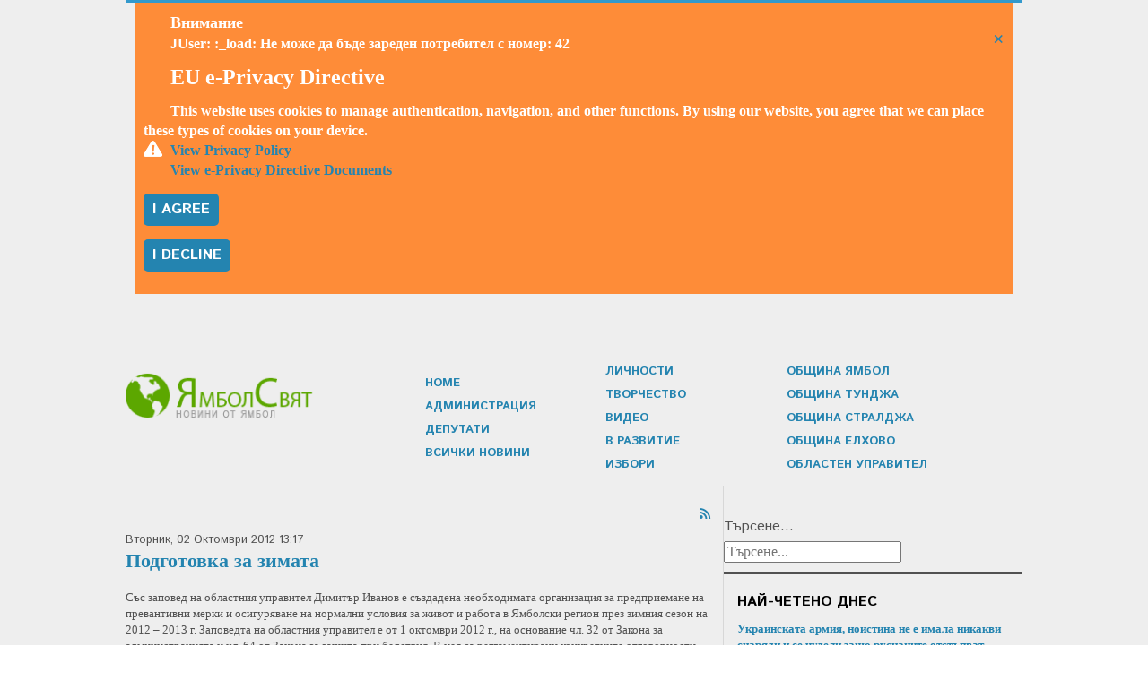

--- FILE ---
content_type: text/html; charset=utf-8
request_url: http://mail.yambolnews.net/oblasten-upravitel?start=1512
body_size: 12794
content:
<!DOCTYPE html>
<!--[if lte IE 6]><html class="isIE6 lt-ie9" lang="bg-bg" dir="ltr"><![endif]-->
<!--[if IE 7]><html class="isIE7 lt-ie9" lang="bg-bg" dir="ltr"><![endif]-->
<!--[if IE 8]><html class="ieIE8 lt-ie9" lang="bg-bg" dir="ltr"> <![endif]-->
<!--[if IE 9]><html class="isIE9" lang="bg-bg" dir="ltr" prefix="og: http://ogp.me/ns#"><![endif]-->
<!--[if gt IE 8]><!--> <html class="no-js" lang="bg-bg" dir="ltr" prefix="og: http://ogp.me/ns#"> <!--<![endif]-->
	<head>
				<meta charset="utf-8" />
	<base href="http://mail.yambolnews.net/oblasten-upravitel" />
	<meta http-equiv="X-UA-Compatible" content="IE=edge,chrome=1" />
	<meta http-equiv="imagetoolbar" content="false" />
	<meta name="keywords" content="Ямбол, Ямболсвят, Ямбол Свят, Ямболнюз, Ямбол нюз, Новини от Ямбол, News, Yambol news, yambolnews, News from Yambol, кмет Ямбол, Валентин Ревански,  Георги Славов, Диана," />
	<meta property="og:url" content="http://mail.yambolnews.net/oblasten-upravitel?start=1512" />
	<meta property="og:type" content="website" />
	<meta property="og:title" content="Областен управител - ЯмболСвят - Актуални новини за Ямбол. Следете последните новини от днес за Ямбол." />
	<meta name="twitter:card" content="summary" />
	<meta name="twitter:title" content="Областен управител - ЯмболСвят - Актуални новини за Ямбол. Следете последните новини от днес за Ямбол." />
	<meta name="viewport" content="width=device-width, user-scalable=0, initial-scale=1.0" />
	<meta name="apple-mobile-web-app-capable" content="yes" />
	<meta name="distribution" content="global" />
	<meta name="designer" content="designed by Nuevvo - http://nuevvo.com" />
	<meta name="copyright" content="Copyright (c) 2026 ЯмболСвят - Актуални новини за Ямбол. Следете последните новини от днес за Ямбол." />
	<meta name="generator" content="Joomla! - Open Source Content Management" />
	<title>Областен управител - ЯмболСвят - Актуални новини за Ямбол. Следете последните новини от днес за Ямбол. - Results from #1512</title>
	<link href="/oblasten-upravitel?start=1512" rel="canonical" />
	<link href="/oblasten-upravitel?format=feed" rel="alternate" type="application/rss+xml" title="Областен управител - ЯмболСвят - Актуални новини за Ямбол. Следете последните новини от днес за Ямбол. | Feed" />
	<link href="/oblasten-upravitel?format=feed&type=rss" rel="alternate" type="application/rss+xml" title="Областен управител - ЯмболСвят - Актуални новини за Ямбол. Следете последните новини от днес за Ямбол. | RSS 2.0" />
	<link href="/oblasten-upravitel?format=feed&type=atom" rel="alternate" type="application/atom+xml" title="Областен управител - ЯмболСвят - Актуални новини за Ямбол. Следете последните новини от днес за Ямбол. | Atom 1.0" />
	<link href="/templates/takai/includes/images/ios/icon.png" rel="apple-touch-icon" />
	<link href="/templates/takai/includes/images/ios/icon-72.png" rel="apple-touch-icon" sizes="72x72" />
	<link href="/templates/takai/includes/images/ios/icon@2x.png" rel="apple-touch-icon" sizes="114x114" />
	<link href="/templates/takai/includes/images/ios/icon-72@2x.png" rel="apple-touch-icon" sizes="144x144" />
	<link href="/templates/takai/favicon.ico" rel="shortcut icon" type="image/vnd.microsoft.icon" />
	<link href="https://cdnjs.cloudflare.com/ajax/libs/simple-line-icons/2.4.1/css/simple-line-icons.min.css" rel="stylesheet" />
	<link href="/templates/takai/css/k2.css?v=2.11.20241016" rel="stylesheet" />
	<link href="//fonts.googleapis.com/css?family=Istok Web:regular,italic,700,700italic|&amp;subset=latin,latin-ext,cyrillic,cyrillic-ext,greek,greek-ext,khmer,vietnamese" rel="stylesheet" />
	<link href="/templates/takai/css/template.css" rel="stylesheet" />
	<link href="/templates/takai/css/custom.css" rel="stylesheet" />
	<style>
.plg_system_eprivacy_module .plg_system_eprivacy_message {
border:1px solid #a9a900;
background-color:#ffffe1;
padding:5px;
}
.plg_system_eprivacy_module .plg_system_eprivacy_message button.plg_system_eprivacy_agreed {
color:#000;
background-color:#0f0;
}
.plg_system_eprivacy_module .plg_system_eprivacy_message button.plg_system_eprivacy_declined {
color:#fff;
background-color:#f00;
}
.plg_system_eprivacy_module div.plg_system_eprivacy_accepted,
.plg_system_eprivacy_module div.plg_system_eprivacy_declined {
overflow:hidden;
border: 1px solid #ccc;
color: #999;
vertical-align:middle;

padding:5px;
}
.plg_system_eprivacy_module div.plg_system_eprivacy_accepted button,

.plg_system_eprivacy_module div.plg_system_eprivacy_declined button {
float:right;
}
	</style>
	<script type="application/json" class="joomla-script-options new">{"csrf.token":"791bd6ac95fd35b17166e23e06ef731b","system.paths":{"root":"","base":""},"joomla.jtext":{"PLG_SYS_EPRIVACY_CONFIRMUNACCEPT":"Performing this action will remove all cookies set by this website.  Third party cookies will no longer communicate to their parent sites, but cannot be removed by this website and must be removed by other means.\n\nAre you sure you want to disable and remove cookies?"},"plg_system_eprivacy":{"displaytype":"message","autoopen":true,"accepted":false,"root":"","cookie":{"domain":".mail.yambolnews.net","path":null}}}</script>
	<script src="/media/jui/js/jquery.min.js?bc3bafb6142815e7ce234ea2471a1686"></script>
	<script src="/media/jui/js/jquery-noconflict.js?bc3bafb6142815e7ce234ea2471a1686"></script>
	<script src="/media/jui/js/jquery-migrate.min.js?bc3bafb6142815e7ce234ea2471a1686"></script>
	<script src="/media/k2/assets/js/k2.frontend.js?v=2.11.20241016&sitepath=/"></script>
	<script src="/media/jui/js/bootstrap.min.js?bc3bafb6142815e7ce234ea2471a1686"></script>
	<script src="/templates/takai/js/behaviour.js"></script>
	<script src="/templates/takai/js/custom.js"></script>
	<script src="/media/plg_system_eprivacy/js/eprivacy.class.min.js?bc3bafb6142815e7ce234ea2471a1686"></script>
	<script src="/media/system/js/core.js?bc3bafb6142815e7ce234ea2471a1686"></script>
	<!--[if lt IE 9]><script src="/media/system/js/html5fallback.js?bc3bafb6142815e7ce234ea2471a1686"></script><![endif]-->
	<script>
jQuery(function($){ initTooltips(); $("body").on("subform-row-add", initTooltips); function initTooltips (event, container) { container = container || document;$(container).find(".hasTooltip").tooltip({"html": true,"container": "body"});} });
	</script>

		
	<!--[if lt IE 9]>
	<script src="//cdnjs.cloudflare.com/ajax/libs/html5shiv/3.6.2/html5shiv.js"></script>
	<![endif]-->

	</head>

	<body id="com_k2" class="viewIsItemlist layoutIsCategory taskIsCategory idIs22 itemIdIs166">
						<header class="row">

				<div id="system-message-container">
			<div id="system-message">
							<div class="alert alert-warning">
										<a class="close" data-dismiss="alert">×</a>

											<h4 class="alert-heading">Внимание</h4>
						<div>
															<div class="alert-message">JUser: :_load: Не може да бъде зареден потребител с номер: 42</div>
															<div class="alert-message"><div class="plg_system_eprivacy_message"><h2>EU e-Privacy Directive</h2><p>This website uses cookies to manage authentication, navigation, and other functions.  By using our website, you agree that we can place these types of cookies on your device.</p><p><a href="http://yambolnews.net/administratziya/item/29176-biskvitki" target="_blank">View Privacy Policy</a></p><p><a href="http://eur-lex.europa.eu/LexUriServ/LexUriServ.do?uri=CELEX:32002L0058:BG:NOT">View e-Privacy Directive Documents</a></p><button class="plg_system_eprivacy_agreed">I agree</button><button class="plg_system_eprivacy_declined">I decline</button><div id="plg_system_eprivacy"></div></div><div class="plg_system_eprivacy_declined">You have declined cookies.  This decision can be reversed.<button class="plg_system_eprivacy_reconsider">Reconsider Cookies</button></div></div>
													</div>
									</div>
					</div>
	</div>


				
				
				<table width="200" border="0" cellspacing="0" cellpadding="0">

				<div align="right">
				  <table width="1040" border="0" cellspacing="0" cellpadding="0">
				    <tr>
				      <td width="232"><div align="left"><a href="http://yambolnews.net"><img src="http://yambolnews.net/templates/takai/logo1.png" width="216" height="72" border="0"></a></div></td>
				      <td width="140">				        <a class="menuToggler hide-on-large show-on-small" href="#"></a>
				        <nav class="column small-10 large-7 MenuArea" id="mainNavigation">
				          <div class="menuWrapper">
				            <span class="menuCloseButton"></span>
				            
		<div class="module _menu">

			
			<div class="moduleContent">
					<ul class="nav menu mod-list">
<li class="item-101 default"><a href="/" >Home</a></li><li class="item-154"><a href="/administratziya" >Администрация</a></li><li class="item-159"><a href="/deputati" >Депутати</a></li><li class="item-167"><a href="/drugosti" >Всички новини</a></li></ul>
			</div>

		</div>
	
			              </div>
				  </nav>
			          </td>
      <td width="140">        <a class="menuToggler hide-on-large show-on-small" href="#"></a>
        <nav class="column small-10 large-7 MenuArea" id="mainNavigation">
          <div class="menuWrapper">
            <span class="menuCloseButton"></span>
            
		<div class="module">

			
			<div class="moduleContent">
					<ul class="nav menu mod-list">
<li class="item-158"><a href="/lichnost" >Личности</a></li><li class="item-161"><a href="/tvorchestvo" >Творчество</a></li><li class="item-168"><a href="/video" >Видео</a></li><li class="item-169"><a href="/temi-v-razvitie" >В развитие</a></li><li class="item-202"><a href="/izbori2021" >Избори</a></li></ul>
			</div>

		</div>
	
          </div>
	    </nav>
        </td>
      <td width="210">        <a class="menuToggler hide-on-large show-on-small" href="#"></a>
        <nav class="column small-10 large-7 MenuArea" id="mainNavigation">
          <div class="menuWrapper">
            <span class="menuCloseButton"></span>
            
		<div class="module _menu">

			
			<div class="moduleContent">
					<ul class="nav menu mod-list">
<li class="item-162"><a href="/obshtina-yambol" >Община Ямбол</a></li><li class="item-163"><a href="/obshtina-tundzha" >Община Тунджа</a></li><li class="item-164"><a href="/obshtina-straldzha" >Община Стралджа</a></li><li class="item-165"><a href="/obshtina-elhovo" >Община Елхово</a></li><li class="item-166 current active"><a href="/oblasten-upravitel" >Областен управител</a></li></ul>
			</div>

		</div>
	
          </div>
	    </nav>
        </td>
    </tr>
                  </table>
			  </div>
				<div class="clr"></div>

				
							</header>

			<div class="row">

				<section id="content" class="column small-12 large-8">
										<div class="column small-12  large-12 itemlistColumn layoutGrid">

						
												
<!-- Start K2 Category Layout -->
<div id="k2Container" class="itemListView">
	
		<!-- RSS feed icon -->
	<div class="k2FeedIcon">
		<a href="/oblasten-upravitel?format=feed" title="Subscribe to this RSS feed" class="icon-rss">
			<span class="hidden">Subscribe to this RSS feed</span>
		</a>
		<div class="clr"></div>
	</div>
	
		<!-- Blocks for current category and subcategories -->
	<div class="itemListCategoriesBlock">

		
		
	</div>
	
		<!-- Item list -->
	<div class="row itemList">

				<!-- Leading items -->
		<div id="itemListLeading">
			
			
			<div class="column itemContainer itemContainerLast even block100">
				
<!-- Start K2 Item Layout -->
<article class="catItemView groupLeading catItemIsFeatured">

	<!-- Plugins: BeforeDisplay -->
	
	<!-- K2 Plugins: K2BeforeDisplay -->
	
	<div class="catItemHeader">
				<!-- Date created -->
		<span class="catItemDateCreated Istok">
			Вторник, 02 Октомври 2012 13:17		</span>
		
	  	  <!-- Item title -->
	  <h3 class="catItemTitle">
			
	  				<a href="/oblasten-upravitel/item/2686-подготовка-за-зимата">
	  		Подготовка за зимата	  	</a>
	  	
	  		  </h3>
	  
				
  </div>

  <!-- Plugins: AfterDisplayTitle -->
  
  <!-- K2 Plugins: K2AfterDisplayTitle -->
  
  <div class="catItemBody">

	  <!-- Plugins: BeforeDisplayContent -->
	  
	  <!-- K2 Plugins: K2BeforeDisplayContent -->
	  
	  
	  	  <!-- Item introtext -->
	  <div class="catItemIntroText">
	  	<p>Със заповед на областния управител Димитър Иванов е създадена необходимата организация за предприемане на превантивни мерки и осигуряване на нормални условия за живот и работа в Ямболски регион през зимния сезон на 2012 – 2013 г. Заповедта на областния управител е от 1 октомври 2012 г., на основание чл. 32 от Закона за администрацията и чл. 64 от Закона за защита при бедствия. В нея са регламентирани конкретните отговорности на кметовете на общини в областта, на ръководителите на фирми и ведомства по отношение осигуряване нормалното функциониране на инфраструктурата, снабдяването и услугите на населението през зимата.	  </div>
	  
	 		<!-- Item "read more..." link -->
		<div class="catItemReadMore Istok">
			<a class="k2ReadMore" href="/oblasten-upravitel/item/2686-подготовка-за-зимата">
				Read more...			</a>
		</div>
	

	<div class="clr"></div>


	  <!-- Plugins: AfterDisplayContent -->
	  
	  <!-- K2 Plugins: K2AfterDisplayContent -->
	  
	  <div class="clr"></div>
  </div>


	<div class="clr"></div>


  
  
  <div class="clr"></div>


		  
		<div class="catToolbar Istok">
			
			
					</div>
	
	

	
	

	<div class="clr"></div>

	
  <!-- Plugins: AfterDisplay -->
  
  <!-- K2 Plugins: K2AfterDisplay -->
  
	<div class="clr"></div>
</article>
<!-- End K2 Item Layout -->
			</div>
						<div class="clr"></div>
									<div class="clr"></div>
		</div>
		
				<!-- Primary items -->
		<div id="itemListPrimary" class="small-12">
			
			
			<div class="column itemContainer itemContainerLast even block100" style="width:100.0%;">
				
<!-- Start K2 Item Layout -->
<article class="catItemView groupPrimary catItemIsFeatured">

	<!-- Plugins: BeforeDisplay -->
	
	<!-- K2 Plugins: K2BeforeDisplay -->
	
	<div class="catItemHeader">
				<!-- Date created -->
		<span class="catItemDateCreated Istok">
			Четвъртък, 27 Септември 2012 15:51		</span>
		
	  	  <!-- Item title -->
	  <h3 class="catItemTitle">
			
	  				<a href="/oblasten-upravitel/item/2645-регионалният-съвет-заседава-в-ямбол">
	  		Регионалният съвет заседава в Ямбол	  	</a>
	  	
	  		  </h3>
	  
				
  </div>

  <!-- Plugins: AfterDisplayTitle -->
  
  <!-- K2 Plugins: K2AfterDisplayTitle -->
  
  <div class="catItemBody">

	  <!-- Plugins: BeforeDisplayContent -->
	  
	  <!-- K2 Plugins: K2BeforeDisplayContent -->
	  
	  
	  	  <!-- Item introtext -->
	  <div class="catItemIntroText">
	  	<p>Днес 27.09.2012 г.&nbsp; в Областна администрация - Ямбол се проведе заседание&nbsp; на Регионалния съвет за развитие /РСР/ на&nbsp; Югоизточен район /ЮИР/ под председателството на&nbsp; Димитър Иванов – областен управител на област Ямбол.<br />	  </div>
	  
	 		<!-- Item "read more..." link -->
		<div class="catItemReadMore Istok">
			<a class="k2ReadMore" href="/oblasten-upravitel/item/2645-регионалният-съвет-заседава-в-ямбол">
				Read more...			</a>
		</div>
	

	<div class="clr"></div>


	  <!-- Plugins: AfterDisplayContent -->
	  
	  <!-- K2 Plugins: K2AfterDisplayContent -->
	  
	  <div class="clr"></div>
  </div>


	<div class="clr"></div>


  
  
  <div class="clr"></div>


		  
		<div class="catToolbar Istok">
			
			
					</div>
	
	

	
	

	<div class="clr"></div>

	
  <!-- Plugins: AfterDisplay -->
  
  <!-- K2 Plugins: K2AfterDisplay -->
  
	<div class="clr"></div>
</article>
<!-- End K2 Item Layout -->
			</div>
						<div class="clr"></div>
						
			
			<div class="column itemContainer itemContainerLast odd block100" style="width:100.0%;">
				
<!-- Start K2 Item Layout -->
<article class="catItemView groupPrimary">

	<!-- Plugins: BeforeDisplay -->
	
	<!-- K2 Plugins: K2BeforeDisplay -->
	
	<div class="catItemHeader">
				<!-- Date created -->
		<span class="catItemDateCreated Istok">
			Четвъртък, 27 Септември 2012 10:42		</span>
		
	  	  <!-- Item title -->
	  <h3 class="catItemTitle">
			
	  				<a href="/oblasten-upravitel/item/2638-регионален-съвет-тема-образованието">
	  		Регионален съвет - тема образованието !	  	</a>
	  	
	  		  </h3>
	  
				
  </div>

  <!-- Plugins: AfterDisplayTitle -->
  
  <!-- K2 Plugins: K2AfterDisplayTitle -->
  
  <div class="catItemBody">

	  <!-- Plugins: BeforeDisplayContent -->
	  
	  <!-- K2 Plugins: K2BeforeDisplayContent -->
	  
	  
	  	  <!-- Item introtext -->
	  <div class="catItemIntroText">
	  	<p>Регионалният съвет за развитие на Югоизточен район ще проведе редовно заседание в Ямбол днес следобяд, информираха от пресцентъра на Облстна администрация.<br />	  </div>
	  
	 		<!-- Item "read more..." link -->
		<div class="catItemReadMore Istok">
			<a class="k2ReadMore" href="/oblasten-upravitel/item/2638-регионален-съвет-тема-образованието">
				Read more...			</a>
		</div>
	

	<div class="clr"></div>


	  <!-- Plugins: AfterDisplayContent -->
	  
	  <!-- K2 Plugins: K2AfterDisplayContent -->
	  
	  <div class="clr"></div>
  </div>


	<div class="clr"></div>


  
  
  <div class="clr"></div>


		  
		<div class="catToolbar Istok">
			
			
					</div>
	
	

	
	

	<div class="clr"></div>

	
  <!-- Plugins: AfterDisplay -->
  
  <!-- K2 Plugins: K2AfterDisplay -->
  
	<div class="clr"></div>
</article>
<!-- End K2 Item Layout -->
			</div>
						<div class="clr"></div>
						
			
			<div class="column itemContainer itemContainerLast even block100" style="width:100.0%;">
				
<!-- Start K2 Item Layout -->
<article class="catItemView groupPrimary catItemIsFeatured">

	<!-- Plugins: BeforeDisplay -->
	
	<!-- K2 Plugins: K2BeforeDisplay -->
	
	<div class="catItemHeader">
				<!-- Date created -->
		<span class="catItemDateCreated Istok">
			Четвъртък, 27 Септември 2012 10:34		</span>
		
	  	  <!-- Item title -->
	  <h3 class="catItemTitle">
			
	  				<a href="/oblasten-upravitel/item/2637-певецът-на-тунджа-влезе-в-оа">
	  		Певецът на Тунджа влезе в ОА	  	</a>
	  	
	  		  </h3>
	  
				
  </div>

  <!-- Plugins: AfterDisplayTitle -->
  
  <!-- K2 Plugins: K2AfterDisplayTitle -->
  
  <div class="catItemBody">

	  <!-- Plugins: BeforeDisplayContent -->
	  
	  <!-- K2 Plugins: K2BeforeDisplayContent -->
	  
	  
	  	  <!-- Item introtext -->
	  <div class="catItemIntroText">
	  	<p>Изложба с произведения на ямболския художник Стефан Бъчваров откриха в Областна администрация - Ямбол областният управител Димитър Иванов<br />	  </div>
	  
	 		<!-- Item "read more..." link -->
		<div class="catItemReadMore Istok">
			<a class="k2ReadMore" href="/oblasten-upravitel/item/2637-певецът-на-тунджа-влезе-в-оа">
				Read more...			</a>
		</div>
	

	<div class="clr"></div>


	  <!-- Plugins: AfterDisplayContent -->
	  
	  <!-- K2 Plugins: K2AfterDisplayContent -->
	  
	  <div class="clr"></div>
  </div>


	<div class="clr"></div>


  
  
  <div class="clr"></div>


		  
		<div class="catToolbar Istok">
			
			
					</div>
	
	

	
	

	<div class="clr"></div>

	
  <!-- Plugins: AfterDisplay -->
  
  <!-- K2 Plugins: K2AfterDisplay -->
  
	<div class="clr"></div>
</article>
<!-- End K2 Item Layout -->
			</div>
						<div class="clr"></div>
						
			
			<div class="column itemContainer itemContainerLast odd block100" style="width:100.0%;">
				
<!-- Start K2 Item Layout -->
<article class="catItemView groupPrimary catItemIsFeatured">

	<!-- Plugins: BeforeDisplay -->
	
	<!-- K2 Plugins: K2BeforeDisplay -->
	
	<div class="catItemHeader">
				<!-- Date created -->
		<span class="catItemDateCreated Istok">
			Сряда, 26 Септември 2012 08:34		</span>
		
	  	  <!-- Item title -->
	  <h3 class="catItemTitle">
			
	  				<a href="/oblasten-upravitel/item/2611-ще-се-открива-отново-инсталацията-за-хлоралкална-електролиза-в-ямбол---на-територията-на-бившия-химически-завод">
	  		Ще се открива отново инсталацията за хлоралкална електролиза в Ямбол / на територията на бившия Химически завод/ 	  	</a>
	  	
	  		  </h3>
	  
				
  </div>

  <!-- Plugins: AfterDisplayTitle -->
  
  <!-- K2 Plugins: K2AfterDisplayTitle -->
  
  <div class="catItemBody">

	  <!-- Plugins: BeforeDisplayContent -->
	  
	  <!-- K2 Plugins: K2BeforeDisplayContent -->
	  
	  
	  	  <!-- Item introtext -->
	  <div class="catItemIntroText">
	  	<p>алармираха наши читатели във форума. Сроковете изтичали и инсталацията за производсство имало опасност да се открие автоматично. За становище за откриване на инсталацията нямало официални документи нито в община Ямбол,<br />	  </div>
	  
	 		<!-- Item "read more..." link -->
		<div class="catItemReadMore Istok">
			<a class="k2ReadMore" href="/oblasten-upravitel/item/2611-ще-се-открива-отново-инсталацията-за-хлоралкална-електролиза-в-ямбол---на-територията-на-бившия-химически-завод">
				Read more...			</a>
		</div>
	

	<div class="clr"></div>


	  <!-- Plugins: AfterDisplayContent -->
	  
	  <!-- K2 Plugins: K2AfterDisplayContent -->
	  
	  <div class="clr"></div>
  </div>


	<div class="clr"></div>


  
  
  <div class="clr"></div>


		  
		<div class="catToolbar Istok">
			
			
					</div>
	
	

	
	

	<div class="clr"></div>

	
  <!-- Plugins: AfterDisplay -->
  
  <!-- K2 Plugins: K2AfterDisplay -->
  
	<div class="clr"></div>
</article>
<!-- End K2 Item Layout -->
			</div>
						<div class="clr"></div>
						
			
			<div class="column itemContainer itemContainerLast even block100" style="width:100.0%;">
				
<!-- Start K2 Item Layout -->
<article class="catItemView groupPrimary">

	<!-- Plugins: BeforeDisplay -->
	
	<!-- K2 Plugins: K2BeforeDisplay -->
	
	<div class="catItemHeader">
				<!-- Date created -->
		<span class="catItemDateCreated Istok">
			Понеделник, 24 Септември 2012 21:01		</span>
		
	  	  <!-- Item title -->
	  <h3 class="catItemTitle">
			
	  				<a href="/oblasten-upravitel/item/2590-днес-областният-на-ямбол-ще-управлява-бедствия-в-сливен">
	  		Днес областният на Ямбол ще &quot;управлява бедствия&quot; в Сливен	  	</a>
	  	
	  		  </h3>
	  
				
  </div>

  <!-- Plugins: AfterDisplayTitle -->
  
  <!-- K2 Plugins: K2AfterDisplayTitle -->
  
  <div class="catItemBody">

	  <!-- Plugins: BeforeDisplayContent -->
	  
	  <!-- K2 Plugins: K2BeforeDisplayContent -->
	  
	  
	  	  <!-- Item introtext -->
	  <div class="catItemIntroText">
	  	<p>Днес в Сливен от 10 ч. областният управител на ЯмболДимитър Иванов&nbsp; ще вземе участие в регионална конференция на тема „<br />	  </div>
	  
	 		<!-- Item "read more..." link -->
		<div class="catItemReadMore Istok">
			<a class="k2ReadMore" href="/oblasten-upravitel/item/2590-днес-областният-на-ямбол-ще-управлява-бедствия-в-сливен">
				Read more...			</a>
		</div>
	

	<div class="clr"></div>


	  <!-- Plugins: AfterDisplayContent -->
	  
	  <!-- K2 Plugins: K2AfterDisplayContent -->
	  
	  <div class="clr"></div>
  </div>


	<div class="clr"></div>


  
  
  <div class="clr"></div>


		  
		<div class="catToolbar Istok">
			
			
					</div>
	
	

	
	

	<div class="clr"></div>

	
  <!-- Plugins: AfterDisplay -->
  
  <!-- K2 Plugins: K2AfterDisplay -->
  
	<div class="clr"></div>
</article>
<!-- End K2 Item Layout -->
			</div>
						<div class="clr"></div>
						
			
			<div class="column itemContainer itemContainerLast odd block100" style="width:100.0%;">
				
<!-- Start K2 Item Layout -->
<article class="catItemView groupPrimary catItemIsFeatured">

	<!-- Plugins: BeforeDisplay -->
	
	<!-- K2 Plugins: K2BeforeDisplay -->
	
	<div class="catItemHeader">
				<!-- Date created -->
		<span class="catItemDateCreated Istok">
			Събота, 22 Септември 2012 05:22		</span>
		
	  	  <!-- Item title -->
	  <h3 class="catItemTitle">
			
	  				<a href="/oblasten-upravitel/item/2557-уважаеми-госпожи-и-господа">
	  		УВАЖАЕМИ ГОСПОЖИ И ГОСПОДА,	  	</a>
	  	
	  		  </h3>
	  
				
  </div>

  <!-- Plugins: AfterDisplayTitle -->
  
  <!-- K2 Plugins: K2AfterDisplayTitle -->
  
  <div class="catItemBody">

	  <!-- Plugins: BeforeDisplayContent -->
	  
	  <!-- K2 Plugins: K2BeforeDisplayContent -->
	  
	  
	  	  <!-- Item introtext -->
	  <div class="catItemIntroText">
	  	<p>ЖИТЕЛИ И ГОСТИ НА ОБЛАСТ ЯМБОЛ,<br />На 22 септември 1908 г. във Велико Търново с манифест княз Фердинанд<br />	  </div>
	  
	 		<!-- Item "read more..." link -->
		<div class="catItemReadMore Istok">
			<a class="k2ReadMore" href="/oblasten-upravitel/item/2557-уважаеми-госпожи-и-господа">
				Read more...			</a>
		</div>
	

	<div class="clr"></div>


	  <!-- Plugins: AfterDisplayContent -->
	  
	  <!-- K2 Plugins: K2AfterDisplayContent -->
	  
	  <div class="clr"></div>
  </div>


	<div class="clr"></div>


  
  
  <div class="clr"></div>


		  
		<div class="catToolbar Istok">
			
			
					</div>
	
	

	
	

	<div class="clr"></div>

	
  <!-- Plugins: AfterDisplay -->
  
  <!-- K2 Plugins: K2AfterDisplay -->
  
	<div class="clr"></div>
</article>
<!-- End K2 Item Layout -->
			</div>
						<div class="clr"></div>
						
			
			<div class="column itemContainer itemContainerLast even block100" style="width:100.0%;">
				
<!-- Start K2 Item Layout -->
<article class="catItemView groupPrimary catItemIsFeatured">

	<!-- Plugins: BeforeDisplay -->
	
	<!-- K2 Plugins: K2BeforeDisplay -->
	
	<div class="catItemHeader">
				<!-- Date created -->
		<span class="catItemDateCreated Istok">
			Четвъртък, 20 Септември 2012 19:27		</span>
		
	  	  <!-- Item title -->
	  <h3 class="catItemTitle">
			
	  				<a href="/oblasten-upravitel/item/2534-операция-„чист-хоризонт”-приключи">
	  		Операция „Чист хоризонт” приключи 	  	</a>
	  	
	  		  </h3>
	  
				
  </div>

  <!-- Plugins: AfterDisplayTitle -->
  
  <!-- K2 Plugins: K2AfterDisplayTitle -->
  
  <div class="catItemBody">

	  <!-- Plugins: BeforeDisplayContent -->
	  
	  <!-- K2 Plugins: K2BeforeDisplayContent -->
	  
	  
	  	  <!-- Item introtext -->
	  <div class="catItemIntroText">
	  	<p>Операция „Чист хоризонт” приключи със заключителна пресконференция в Областна администрация Ямбол, при домакинството на областния управител<br />	  </div>
	  
	 		<!-- Item "read more..." link -->
		<div class="catItemReadMore Istok">
			<a class="k2ReadMore" href="/oblasten-upravitel/item/2534-операция-„чист-хоризонт”-приключи">
				Read more...			</a>
		</div>
	

	<div class="clr"></div>


	  <!-- Plugins: AfterDisplayContent -->
	  
	  <!-- K2 Plugins: K2AfterDisplayContent -->
	  
	  <div class="clr"></div>
  </div>


	<div class="clr"></div>


  
  
  <div class="clr"></div>


		  
		<div class="catToolbar Istok">
			
			
					</div>
	
	

	
	

	<div class="clr"></div>

	
  <!-- Plugins: AfterDisplay -->
  
  <!-- K2 Plugins: K2AfterDisplay -->
  
	<div class="clr"></div>
</article>
<!-- End K2 Item Layout -->
			</div>
						<div class="clr"></div>
						
			
			<div class="column itemContainer itemContainerLast odd block100" style="width:100.0%;">
				
<!-- Start K2 Item Layout -->
<article class="catItemView groupPrimary">

	<!-- Plugins: BeforeDisplay -->
	
	<!-- K2 Plugins: K2BeforeDisplay -->
	
	<div class="catItemHeader">
				<!-- Date created -->
		<span class="catItemDateCreated Istok">
			Сряда, 19 Септември 2012 23:51		</span>
		
	  	  <!-- Item title -->
	  <h3 class="catItemTitle">
			
	  				<a href="/oblasten-upravitel/item/2517-чист-хоризонт-отчитат-днес-и-чист-джоб-от-компенсации?">
	  		&quot;Чист хоризонт&quot; отчитат днес. И &quot;чист джоб&quot;  от компенсации?	  	</a>
	  	
	  		  </h3>
	  
				
  </div>

  <!-- Plugins: AfterDisplayTitle -->
  
  <!-- K2 Plugins: K2AfterDisplayTitle -->
  
  <div class="catItemBody">

	  <!-- Plugins: BeforeDisplayContent -->
	  
	  <!-- K2 Plugins: K2BeforeDisplayContent -->
	  
	  
	  	  <!-- Item introtext -->
	  <div class="catItemIntroText">
	  	<p>Днес от 12.00 часа в залата на Областна администрация Ямбол ще се проведе брифинг на ръководството на Сухопътни войски по повод приключване на операция „Чист хоризонт”<br />	  </div>
	  
	 		<!-- Item "read more..." link -->
		<div class="catItemReadMore Istok">
			<a class="k2ReadMore" href="/oblasten-upravitel/item/2517-чист-хоризонт-отчитат-днес-и-чист-джоб-от-компенсации?">
				Read more...			</a>
		</div>
	

	<div class="clr"></div>


	  <!-- Plugins: AfterDisplayContent -->
	  
	  <!-- K2 Plugins: K2AfterDisplayContent -->
	  
	  <div class="clr"></div>
  </div>


	<div class="clr"></div>


  
  
  <div class="clr"></div>


		  
		<div class="catToolbar Istok">
			
			
					</div>
	
	

	
	

	<div class="clr"></div>

	
  <!-- Plugins: AfterDisplay -->
  
  <!-- K2 Plugins: K2AfterDisplay -->
  
	<div class="clr"></div>
</article>
<!-- End K2 Item Layout -->
			</div>
						<div class="clr"></div>
						
			
			<div class="column itemContainer itemContainerLast even block100" style="width:100.0%;">
				
<!-- Start K2 Item Layout -->
<article class="catItemView groupPrimary">

	<!-- Plugins: BeforeDisplay -->
	
	<!-- K2 Plugins: K2BeforeDisplay -->
	
	<div class="catItemHeader">
				<!-- Date created -->
		<span class="catItemDateCreated Istok">
			Вторник, 18 Септември 2012 01:26		</span>
		
	  	  <!-- Item title -->
	  <h3 class="catItemTitle">
			
	  				<a href="/oblasten-upravitel/item/2489-днес-областният-управител-ще-вземе-участие">
	  		Днес областният управител ще вземе участие	  	</a>
	  	
	  		  </h3>
	  
				
  </div>

  <!-- Plugins: AfterDisplayTitle -->
  
  <!-- K2 Plugins: K2AfterDisplayTitle -->
  
  <div class="catItemBody">

	  <!-- Plugins: BeforeDisplayContent -->
	  
	  <!-- K2 Plugins: K2BeforeDisplayContent -->
	  
	  
	  	  <!-- Item introtext -->
	  <div class="catItemIntroText">
	  	<p>Областният управител Димитър Иванов на 18 септември /вторник/, ще вземе участие в първото заседание на работната група за<br />	  </div>
	  
	 		<!-- Item "read more..." link -->
		<div class="catItemReadMore Istok">
			<a class="k2ReadMore" href="/oblasten-upravitel/item/2489-днес-областният-управител-ще-вземе-участие">
				Read more...			</a>
		</div>
	

	<div class="clr"></div>


	  <!-- Plugins: AfterDisplayContent -->
	  
	  <!-- K2 Plugins: K2AfterDisplayContent -->
	  
	  <div class="clr"></div>
  </div>


	<div class="clr"></div>


  
  
  <div class="clr"></div>


		  
		<div class="catToolbar Istok">
			
			
					</div>
	
	

	
	

	<div class="clr"></div>

	
  <!-- Plugins: AfterDisplay -->
  
  <!-- K2 Plugins: K2AfterDisplay -->
  
	<div class="clr"></div>
</article>
<!-- End K2 Item Layout -->
			</div>
						<div class="clr"></div>
						
			
			<div class="column itemContainer itemContainerLast odd block100" style="width:100.0%;">
				
<!-- Start K2 Item Layout -->
<article class="catItemView groupPrimary catItemIsFeatured">

	<!-- Plugins: BeforeDisplay -->
	
	<!-- K2 Plugins: K2BeforeDisplay -->
	
	<div class="catItemHeader">
				<!-- Date created -->
		<span class="catItemDateCreated Istok">
			Понеделник, 17 Септември 2012 04:59		</span>
		
	  	  <!-- Item title -->
	  <h3 class="catItemTitle">
			
	  				<a href="/oblasten-upravitel/item/2474-облуправител-д-иванов-на-първия-учебен-ден-призовава-и-пожелава">
	  		Обл.управител Д. Иванов на Първия учебен ден призовава и пожелава 	  	</a>
	  	
	  		  </h3>
	  
				
  </div>

  <!-- Plugins: AfterDisplayTitle -->
  
  <!-- K2 Plugins: K2AfterDisplayTitle -->
  
  <div class="catItemBody">

	  <!-- Plugins: BeforeDisplayContent -->
	  
	  <!-- K2 Plugins: K2BeforeDisplayContent -->
	  
	  
	  	  <!-- Item introtext -->
	  <div class="catItemIntroText">
	  	<p><br />Областният управител призовава&nbsp; към подкрепа&nbsp; инициативата,&nbsp; свързана с безопасността на децата на пътя -&nbsp; „Минута за децата, за които първият учебен ден няма да се състои”.<br />	  </div>
	  
	 		<!-- Item "read more..." link -->
		<div class="catItemReadMore Istok">
			<a class="k2ReadMore" href="/oblasten-upravitel/item/2474-облуправител-д-иванов-на-първия-учебен-ден-призовава-и-пожелава">
				Read more...			</a>
		</div>
	

	<div class="clr"></div>


	  <!-- Plugins: AfterDisplayContent -->
	  
	  <!-- K2 Plugins: K2AfterDisplayContent -->
	  
	  <div class="clr"></div>
  </div>


	<div class="clr"></div>


  
  
  <div class="clr"></div>


		  
		<div class="catToolbar Istok">
			
			
					</div>
	
	

	
	

	<div class="clr"></div>

	
  <!-- Plugins: AfterDisplay -->
  
  <!-- K2 Plugins: K2AfterDisplay -->
  
	<div class="clr"></div>
</article>
<!-- End K2 Item Layout -->
			</div>
						<div class="clr"></div>
									<div class="clr"></div>
		</div>
		
		
				<!-- Link items -->
		<div id="itemListLinks">
			<h4>More...</h4>
			
			
			<div class="column itemContainer itemContainerLast  even blockWidth">
				
<!-- Start K2 Item Layout (links) -->
<div class="catItemView groupLinks">
	  	  <!-- Item title -->
	  <h5 class="catItemTitle">
	  				<a href="/oblasten-upravitel/item/2454-техника-от-автопарка-на-мо-ще-получат-огнеборците-от-областта">
	  		Техника от автопарка на МО ще получат огнеборците от областта	  	</a>
	  		  </h5>

	  
	  </div>
<!-- End K2 Item Layout (links) -->
			</div>
						<div class="clr"></div>
									<div class="clr"></div>
		</div>
		
	</div>

	<!-- Pagination -->
		<div class="k2Pagination">
		<ul>
	<li class="pagination-start"><a title="Начало" href="/oblasten-upravitel?start=0" class="hasTooltip pagenav">Начало</a></li>
	<li class="pagination-prev"><a title="Предишна" href="/oblasten-upravitel?start=1500" class="hasTooltip pagenav">Предишна</a></li>
			<li><a href="/oblasten-upravitel?start=1452" class="pagenav">122</a></li>			<li><a href="/oblasten-upravitel?start=1464" class="pagenav">123</a></li>			<li><a href="/oblasten-upravitel?start=1476" class="pagenav">124</a></li>			<li><a href="/oblasten-upravitel?start=1488" class="pagenav">125</a></li>			<li><a href="/oblasten-upravitel?start=1500" class="pagenav">126</a></li>			<li><span class="pagenav">127</span></li>			<li><a href="/oblasten-upravitel?start=1524" class="pagenav">128</a></li>			<li><a href="/oblasten-upravitel?start=1536" class="pagenav">129</a></li>			<li><a href="/oblasten-upravitel?start=1548" class="pagenav">130</a></li>			<li><a href="/oblasten-upravitel?start=1560" class="pagenav">131</a></li>		<li class="pagination-next"><a title="Следваща" href="/oblasten-upravitel?start=1524" class="hasTooltip pagenav">Следваща</a></li>
	<li class="pagination-end"><a title="Край" href="/oblasten-upravitel?start=1560" class="hasTooltip pagenav">Край</a></li>
</ul>
		<div class="clr"></div>
	</div>
	<div class="paginationCounter Istok">
		Страница 127 от 131	</div>
	
	</div>
<!-- End K2 Category Layout -->

<!-- JoomlaWorks "K2" (v2.11.20241016) | Learn more about K2 at https://getk2.org -->


						
					</div>

					
					<div class="clr"></div>

									</section>

								<aside id="sidebar" class="column small-12 large-4">

					
					
										
		<div class="module">

			
			<div class="moduleContent">
					<div class="search">
	<form action="/oblasten-upravitel" method="post" class="form-inline" role="search">
		<label for="mod-search-searchword142" class="element-invisible">Търсене...</label> <input name="searchword" id="mod-search-searchword142" maxlength="200"  class="inputbox search-query input-medium" type="search" placeholder="Търсене..." />		<input type="hidden" name="task" value="search" />
		<input type="hidden" name="option" value="com_search" />
		<input type="hidden" name="Itemid" value="166" />
	</form>
</div>
			</div>

		</div>
	
		<div class="module">

						<h3 class="moduleTitle">Най-четено днес</h3>
			
			<div class="moduleContent">
					
<div id="k2ModuleBox88" class="k2ItemsBlock">

	
	  <ul>
        <li class="even">

      <!-- Plugins: BeforeDisplay -->
      
      <!-- K2 Plugins: K2BeforeDisplay -->
      
      
            <a class="moduleItemTitle" href="/drugosti/item/59049-2026-01-16-08-22-29">Украинската армия, ноистина не е имала никакви снаряди и се чудели защо руснаците отстъпват</a>
      
      
      <!-- Plugins: AfterDisplayTitle -->
      
      <!-- K2 Plugins: K2AfterDisplayTitle -->
      
      <!-- Plugins: BeforeDisplayContent -->
      
      <!-- K2 Plugins: K2BeforeDisplayContent -->
      
            <div class="moduleItemIntrotext">
	      	      <a class="moduleItemImage" href="/drugosti/item/59049-2026-01-16-08-22-29" title="Continue reading &quot;Украинската армия, ноистина не е имала никакви снаряди и се чудели защо руснаците отстъпват&quot;">
	      	<img src="/media/k2/items/cache/1ffca356b28b8b2779d360a6ae2eb634_XS.jpg" alt="Украинската армия, ноистина не е имала никакви снаряди и се чудели защо руснаците отстъпват"/>
	      </a>
	      
      	      	<p>Арестович: Ако Путин съзнаваше, че врагът са глобалистите, а не украинските деца в родилните домове, щяха да седнат на една маса с Тръмп, Си Дзипин, и Моди и като Рузвелт, Чърчил и Сталин щяха да...</p>
      	      </div>
      
      
      <div class="clr"></div>

            <div class="moduleItemVideo">
      	      	<span class="moduleItemVideoCaption"></span>
      	<span class="moduleItemVideoCredits"></span>
      </div>
      
      <div class="clr"></div>

      <!-- Plugins: AfterDisplayContent -->
      
      <!-- K2 Plugins: K2AfterDisplayContent -->
      
      
      
      
      
			
						<span class="moduleItemHits">
				Read 215 times			</span>
			
			
      <!-- Plugins: AfterDisplay -->
      
      <!-- K2 Plugins: K2AfterDisplay -->
      
      <div class="clr"></div>
    </li>
        <li class="odd">

      <!-- Plugins: BeforeDisplay -->
      
      <!-- K2 Plugins: K2BeforeDisplay -->
      
      
            <a class="moduleItemTitle" href="/politziya/item/59056-49">49-годишна ямболлийка е задържана в Бургас /наркотици/</a>
      
      
      <!-- Plugins: AfterDisplayTitle -->
      
      <!-- K2 Plugins: K2AfterDisplayTitle -->
      
      <!-- Plugins: BeforeDisplayContent -->
      
      <!-- K2 Plugins: K2BeforeDisplayContent -->
      
            <div class="moduleItemIntrotext">
	      	      <a class="moduleItemImage" href="/politziya/item/59056-49" title="Continue reading &quot;49-годишна ямболлийка е задържана в Бургас /наркотици/&quot;">
	      	<img src="/media/k2/items/cache/ad2bd0e3732a229ff2212e86cd51793f_XS.jpg" alt="49-годишна ямболлийка е задържана в Бургас /наркотици/"/>
	      </a>
	      
      	      	<p>Бургас. Към 13.10 ч. на бургаската улица «Чаталджа» служители от сектор «Специализирани полицейски сили» към ОДМВР спрели за проверка «Опел Зафира»,</p>
      	      </div>
      
      
      <div class="clr"></div>

            <div class="moduleItemVideo">
      	      	<span class="moduleItemVideoCaption"></span>
      	<span class="moduleItemVideoCredits"></span>
      </div>
      
      <div class="clr"></div>

      <!-- Plugins: AfterDisplayContent -->
      
      <!-- K2 Plugins: K2AfterDisplayContent -->
      
      
      
      
      
			
						<span class="moduleItemHits">
				Read 161 times			</span>
			
			
      <!-- Plugins: AfterDisplay -->
      
      <!-- K2 Plugins: K2AfterDisplay -->
      
      <div class="clr"></div>
    </li>
        <li class="even lastItem">

      <!-- Plugins: BeforeDisplay -->
      
      <!-- K2 Plugins: K2BeforeDisplay -->
      
      
            <a class="moduleItemTitle" href="/drugosti/item/59043-2026-01-15-17-29-46">В Ямбол започна подновяването на спирките на градския транспорт.</a>
      
      
      <!-- Plugins: AfterDisplayTitle -->
      
      <!-- K2 Plugins: K2AfterDisplayTitle -->
      
      <!-- Plugins: BeforeDisplayContent -->
      
      <!-- K2 Plugins: K2BeforeDisplayContent -->
      
            <div class="moduleItemIntrotext">
	      	      <a class="moduleItemImage" href="/drugosti/item/59043-2026-01-15-17-29-46" title="Continue reading &quot;В Ямбол започна подновяването на спирките на градския транспорт.&quot;">
	      	<img src="/media/k2/items/cache/3086f690f0e4338213a3e294bcd48b03_XS.jpg" alt="В Ямбол започна подновяването на спирките на градския транспорт."/>
	      </a>
	      
      	      	<p>Проектът е пилотен, ще продължим, съобразявайки се с мненията и исканията на гражданите, казва кметът Валентин Ревански.</p>
      	      </div>
      
      
      <div class="clr"></div>

            <div class="moduleItemVideo">
      	      	<span class="moduleItemVideoCaption"></span>
      	<span class="moduleItemVideoCredits"></span>
      </div>
      
      <div class="clr"></div>

      <!-- Plugins: AfterDisplayContent -->
      
      <!-- K2 Plugins: K2AfterDisplayContent -->
      
      
      
      
      
			
						<span class="moduleItemHits">
				Read 154 times			</span>
			
			
      <!-- Plugins: AfterDisplay -->
      
      <!-- K2 Plugins: K2AfterDisplay -->
      
      <div class="clr"></div>
    </li>
      </ul>
  
	
		<div class="k2FeedIcon">
		<a href="/video/itemlist?format=feed&amp;moduleID=88" title="Subscribe to this RSS feed" class="icon-rss">
			<span class="hidden">Subscribe to this RSS feed</span>
		</a>
		<div class="clr"></div>
	</div>
	
</div>			</div>

		</div>
	
					
				</aside>
				
			</div>

		<footer class="row">
						<div class="small-12 Footerwrap isFontIstok">

				
								<div class="row">
					<div class="column small-12 FooterTopMiddle">
												<div class="column small-12 large-5 FooterLeft equal">
							
		<div class="module">

						<h3 class="moduleTitle">Регионалното депо</h3>
			
			<div class="moduleContent">
					
<div id="k2ModuleBox139" class="k2ItemsBlock">

	
	  <ul>
        <li class="even">

      <!-- Plugins: BeforeDisplay -->
      
      <!-- K2 Plugins: K2BeforeDisplay -->
      
      
            <a class="moduleItemTitle" href="/drugosti/item/41976-2021-05-17-23-38-03">За пет минути е приключило заседание на АС-Ямбол,</a>
      
      
      <!-- Plugins: AfterDisplayTitle -->
      
      <!-- K2 Plugins: K2AfterDisplayTitle -->
      
      <!-- Plugins: BeforeDisplayContent -->
      
      <!-- K2 Plugins: K2BeforeDisplayContent -->
      
            <div class="moduleItemIntrotext">
	      	      <a class="moduleItemImage" href="/drugosti/item/41976-2021-05-17-23-38-03" title="Continue reading &quot;За пет минути е приключило заседание на АС-Ямбол,&quot;">
	      	<img src="/media/k2/items/cache/550386658d19e0cdd498ce03163c228d_XS.jpg" alt="За пет минути е приключило заседание на АС-Ямбол,"/>
	      </a>
	      
      	      	<p>по жалба на Движение с екологична насоченост срещу</p>
      	      </div>
      
      
      <div class="clr"></div>

            <div class="moduleItemVideo">
      	      	<span class="moduleItemVideoCaption"></span>
      	<span class="moduleItemVideoCredits"></span>
      </div>
      
      <div class="clr"></div>

      <!-- Plugins: AfterDisplayContent -->
      
      <!-- K2 Plugins: K2AfterDisplayContent -->
      
            <span class="moduleItemDateCreated">Written on %AM, %18 %023 %2021 %02:%Май</span>
      
      
      
      
			
						<span class="moduleItemHits">
				Read 9744 times			</span>
			
			
      <!-- Plugins: AfterDisplay -->
      
      <!-- K2 Plugins: K2AfterDisplay -->
      
      <div class="clr"></div>
    </li>
        <li class="odd">

      <!-- Plugins: BeforeDisplay -->
      
      <!-- K2 Plugins: K2BeforeDisplay -->
      
      
            <a class="moduleItemTitle" href="/drugosti/item/33427-palno-bezhaberie-ili-upravlenska-nemosht">Пълно безхаберие или управленска немощ!?</a>
      
      
      <!-- Plugins: AfterDisplayTitle -->
      
      <!-- K2 Plugins: K2AfterDisplayTitle -->
      
      <!-- Plugins: BeforeDisplayContent -->
      
      <!-- K2 Plugins: K2BeforeDisplayContent -->
      
            <div class="moduleItemIntrotext">
	      	      <a class="moduleItemImage" href="/drugosti/item/33427-palno-bezhaberie-ili-upravlenska-nemosht" title="Continue reading &quot;Пълно безхаберие или управленска немощ!?&quot;">
	      	<img src="/media/k2/items/cache/161b38516c748e6b9634025faf9a30b3_XS.jpg" alt="Пълно безхаберие или управленска немощ!?"/>
	      </a>
	      
      	      	<p>&nbsp;Все едно- тях няма кой да ги накаже!</p>
      	      </div>
      
      
      <div class="clr"></div>

            <div class="moduleItemVideo">
      	      	<span class="moduleItemVideoCaption"></span>
      	<span class="moduleItemVideoCredits"></span>
      </div>
      
      <div class="clr"></div>

      <!-- Plugins: AfterDisplayContent -->
      
      <!-- K2 Plugins: K2AfterDisplayContent -->
      
            <span class="moduleItemDateCreated">Written on %AM, %19 %375 %2019 %11:%Апр</span>
      
      
      
      
			
						<span class="moduleItemHits">
				Read 16860 times			</span>
			
			
      <!-- Plugins: AfterDisplay -->
      
      <!-- K2 Plugins: K2AfterDisplay -->
      
      <div class="clr"></div>
    </li>
        <li class="even lastItem">

      <!-- Plugins: BeforeDisplay -->
      
      <!-- K2 Plugins: K2BeforeDisplay -->
      
      
            <a class="moduleItemTitle" href="/obshtina-yambol/item/32398-v-pati-nad-dopustimoto-zamarseni-s-med-i-olovo-vodi-se-leeli-ot-regionalnoto-evropeisko-depo">В пъти над допустимото, замърсени с мед и олово води се леели от Регионалното депо..</a>
      
      
      <!-- Plugins: AfterDisplayTitle -->
      
      <!-- K2 Plugins: K2AfterDisplayTitle -->
      
      <!-- Plugins: BeforeDisplayContent -->
      
      <!-- K2 Plugins: K2BeforeDisplayContent -->
      
            <div class="moduleItemIntrotext">
	      	      <a class="moduleItemImage" href="/obshtina-yambol/item/32398-v-pati-nad-dopustimoto-zamarseni-s-med-i-olovo-vodi-se-leeli-ot-regionalnoto-evropeisko-depo" title="Continue reading &quot;В пъти над допустимото, замърсени с мед и олово води се леели от Регионалното депо..&quot;">
	      	<img src="/media/k2/items/cache/898ef6abe642f771cf3c7fb17409f63e_XS.jpg" alt="В пъти над допустимото, замърсени с мед и олово води се леели от Регионалното депо.."/>
	      </a>
	      
      	      	<p>&nbsp;Тук са данни от усвояването на милиони европейски и наши пари Има ли наказан някой. Май няма...В режима и ножа и хляба...В Наказателното постановление за 2500 лева, проверяващите не поставили дори датата...ама...</p>
      	      </div>
      
      
      <div class="clr"></div>

            <div class="moduleItemVideo">
      	      	<span class="moduleItemVideoCaption"></span>
      	<span class="moduleItemVideoCredits"></span>
      </div>
      
      <div class="clr"></div>

      <!-- Plugins: AfterDisplayContent -->
      
      <!-- K2 Plugins: K2AfterDisplayContent -->
      
            <span class="moduleItemDateCreated">Written on %AM, %13 %026 %2019 %01:%Ян</span>
      
      
      
      
			
						<span class="moduleItemHits">
				Read 13748 times			</span>
			
			
      <!-- Plugins: AfterDisplay -->
      
      <!-- K2 Plugins: K2AfterDisplay -->
      
      <div class="clr"></div>
    </li>
      </ul>
  
	
		<div class="k2FeedIcon">
		<a href="/obshtina-straldzha/itemlist?format=feed&amp;moduleID=139" title="Subscribe to this RSS feed" class="icon-rss">
			<span class="hidden">Subscribe to this RSS feed</span>
		</a>
		<div class="clr"></div>
	</div>
	
</div>			</div>

		</div>
	
						</div>
						
												<div class="column small-6 large-5 FooterMiddle equal">
							
		<div class="module">

						<h3 class="moduleTitle">Новините от телевизиите</h3>
			
			<div class="moduleContent">
					
<div id="k2ModuleBox140" class="k2ItemsBlock">

	
	  <ul>
        <li class="even">

      <!-- Plugins: BeforeDisplay -->
      
      <!-- K2 Plugins: K2BeforeDisplay -->
      
      
            <a class="moduleItemTitle" href="/obshtina-tundzha/item/47584-17">Някои тв. новини 17 ноември</a>
      
      
      <!-- Plugins: AfterDisplayTitle -->
      
      <!-- K2 Plugins: K2AfterDisplayTitle -->
      
      <!-- Plugins: BeforeDisplayContent -->
      
      <!-- K2 Plugins: K2BeforeDisplayContent -->
      
            <div class="moduleItemIntrotext">
	      	      <a class="moduleItemImage" href="/obshtina-tundzha/item/47584-17" title="Continue reading &quot;Някои тв. новини 17 ноември&quot;">
	      	<img src="/media/k2/items/cache/39895dcd2d1cbd2fb2431d9a148ec4bc_XS.jpg" alt="Някои тв. новини 17 ноември"/>
	      </a>
	      
      	      	За предстоящия концерт на вокална  формация До-Ре мини  в неделя, за  
красивите емоции, призове и награди през 

      	      </div>
      
      
      <div class="clr"></div>

            <div class="moduleItemVideo">
      	      	<span class="moduleItemVideoCaption"></span>
      	<span class="moduleItemVideoCredits"></span>
      </div>
      
      <div class="clr"></div>

      <!-- Plugins: AfterDisplayContent -->
      
      <!-- K2 Plugins: K2AfterDisplayContent -->
      
            <span class="moduleItemDateCreated">Written on %PM, %17 %730 %2022 %18:%Ное</span>
      
      
      
      
			
						<span class="moduleItemHits">
				Read 5574 times			</span>
			
			
      <!-- Plugins: AfterDisplay -->
      
      <!-- K2 Plugins: K2AfterDisplay -->
      
      <div class="clr"></div>
    </li>
        <li class="odd">

      <!-- Plugins: BeforeDisplay -->
      
      <!-- K2 Plugins: K2BeforeDisplay -->
      
      
            <a class="moduleItemTitle" href="/obshtina-tundzha/item/47571-16">Някои тв. новини 16 ноември</a>
      
      
      <!-- Plugins: AfterDisplayTitle -->
      
      <!-- K2 Plugins: K2AfterDisplayTitle -->
      
      <!-- Plugins: BeforeDisplayContent -->
      
      <!-- K2 Plugins: K2BeforeDisplayContent -->
      
            <div class="moduleItemIntrotext">
	      	      <a class="moduleItemImage" href="/obshtina-tundzha/item/47571-16" title="Continue reading &quot;Някои тв. новини 16 ноември&quot;">
	      	<img src="/media/k2/items/cache/a1adba8c9e61f02acbfcdc4740f6620e_XS.jpg" alt="Някои тв. новини 16 ноември"/>
	      </a>
	      
      	      	<p>Бивши и настоящи участници в музикалната формация „ДоРеМи-ни” при ОУ „Любен Кравелов”</p>
      	      </div>
      
      
      <div class="clr"></div>

            <div class="moduleItemVideo">
      	      	<span class="moduleItemVideoCaption"></span>
      	<span class="moduleItemVideoCredits"></span>
      </div>
      
      <div class="clr"></div>

      <!-- Plugins: AfterDisplayContent -->
      
      <!-- K2 Plugins: K2AfterDisplayContent -->
      
            <span class="moduleItemDateCreated">Written on %PM, %16 %767 %2022 %19:%Ное</span>
      
      
      
      
			
						<span class="moduleItemHits">
				Read 5695 times			</span>
			
			
      <!-- Plugins: AfterDisplay -->
      
      <!-- K2 Plugins: K2AfterDisplay -->
      
      <div class="clr"></div>
    </li>
        <li class="even lastItem">

      <!-- Plugins: BeforeDisplay -->
      
      <!-- K2 Plugins: K2BeforeDisplay -->
      
      
            <a class="moduleItemTitle" href="/obshtina-tundzha/item/47558-15">Някои тв.новини 15 ноември</a>
      
      
      <!-- Plugins: AfterDisplayTitle -->
      
      <!-- K2 Plugins: K2AfterDisplayTitle -->
      
      <!-- Plugins: BeforeDisplayContent -->
      
      <!-- K2 Plugins: K2BeforeDisplayContent -->
      
            <div class="moduleItemIntrotext">
	      	      <a class="moduleItemImage" href="/obshtina-tundzha/item/47558-15" title="Continue reading &quot;Някои тв.новини 15 ноември&quot;">
	      	<img src="/media/k2/items/cache/d4f3f382b9cf2c69f2d9ce0df10a0fd0_XS.jpg" alt="Някои тв.новини 15 ноември"/>
	      </a>
	      
      	      	<p>„Заедност в изкуството и Таня на 55“ е мотото на срещата на ямболските творци в</p>
      	      </div>
      
      
      <div class="clr"></div>

            <div class="moduleItemVideo">
      	      	<span class="moduleItemVideoCaption"></span>
      	<span class="moduleItemVideoCredits"></span>
      </div>
      
      <div class="clr"></div>

      <!-- Plugins: AfterDisplayContent -->
      
      <!-- K2 Plugins: K2AfterDisplayContent -->
      
            <span class="moduleItemDateCreated">Written on %PM, %15 %720 %2022 %18:%Ное</span>
      
      
      
      
			
						<span class="moduleItemHits">
				Read 4840 times			</span>
			
			
      <!-- Plugins: AfterDisplay -->
      
      <!-- K2 Plugins: K2AfterDisplay -->
      
      <div class="clr"></div>
    </li>
      </ul>
  
	
		<div class="k2FeedIcon">
		<a href="/administratziya/itemlist?format=feed&amp;moduleID=140" title="Subscribe to this RSS feed" class="icon-rss">
			<span class="hidden">Subscribe to this RSS feed</span>
		</a>
		<div class="clr"></div>
	</div>
	
</div>			</div>

		</div>
	
						</div>
						
												<div class="column small-6 large-2 FooterRight equal">
							
		<div class="module">

						<h3 class="moduleTitle">Акценти</h3>
			
			<div class="moduleContent">
					
<div id="k2ModuleBox149" class="k2ItemsBlock">

	
	  <ul>
        <li class="even">

      <!-- Plugins: BeforeDisplay -->
      
      <!-- K2 Plugins: K2BeforeDisplay -->
      
      
            <a class="moduleItemTitle" href="/drugosti/item/59054-2026-01-16-17-26-42">Борисов: Изпълнихме всичките си цели, сега целта е модерна индустриализация</a>
      
      
      <!-- Plugins: AfterDisplayTitle -->
      
      <!-- K2 Plugins: K2AfterDisplayTitle -->
      
      <!-- Plugins: BeforeDisplayContent -->
      
      <!-- K2 Plugins: K2BeforeDisplayContent -->
      
            <div class="moduleItemIntrotext">
	      
      	      	<p data-path-to-node="2">В последното си обръщение към актива на ГЕРБ и кметовете на партията</p>
      	      </div>
      
      
      <div class="clr"></div>

            <div class="moduleItemVideo">
      	      	<span class="moduleItemVideoCaption"></span>
      	<span class="moduleItemVideoCredits"></span>
      </div>
      
      <div class="clr"></div>

      <!-- Plugins: AfterDisplayContent -->
      
      <!-- K2 Plugins: K2AfterDisplayContent -->
      
      
      
      
      
			
						<span class="moduleItemHits">
				Read 149 times			</span>
			
			
      <!-- Plugins: AfterDisplay -->
      
      <!-- K2 Plugins: K2AfterDisplay -->
      
      <div class="clr"></div>
    </li>
        <li class="odd lastItem">

      <!-- Plugins: BeforeDisplay -->
      
      <!-- K2 Plugins: K2BeforeDisplay -->
      
      
            <a class="moduleItemTitle" href="/drugosti/item/59052-2026-01-16-13-12-18">   РУ-Стралджа издирва възрастна жена, по молба от неин близък</a>
      
      
      <!-- Plugins: AfterDisplayTitle -->
      
      <!-- K2 Plugins: K2AfterDisplayTitle -->
      
      <!-- Plugins: BeforeDisplayContent -->
      
      <!-- K2 Plugins: K2BeforeDisplayContent -->
      
            <div class="moduleItemIntrotext">
	      
      	      	<p>&nbsp;РУ-Стралджа издирва Димка Колева</p>
      	      </div>
      
      
      <div class="clr"></div>

            <div class="moduleItemVideo">
      	      	<span class="moduleItemVideoCaption"></span>
      	<span class="moduleItemVideoCredits"></span>
      </div>
      
      <div class="clr"></div>

      <!-- Plugins: AfterDisplayContent -->
      
      <!-- K2 Plugins: K2AfterDisplayContent -->
      
      
      
      
      
			
						<span class="moduleItemHits">
				Read 103 times			</span>
			
			
      <!-- Plugins: AfterDisplay -->
      
      <!-- K2 Plugins: K2AfterDisplay -->
      
      <div class="clr"></div>
    </li>
      </ul>
  
	
	
</div>			</div>

		</div>
	
						</div>
											</div>
				</div>
							</div>
			<div class="clr"></div>
			
			
		</footer>
		<!-- mtre 20180116 -->
<footer class="row">
						<div class="small-12 Footerwrap isFontIstok">

				
								<div class="row">
					<div class="column small-12 FooterTopMiddle">
												<div class="column small-12 large-5 FooterLeft equal">
							
		<div class="module">

						<h3 class="moduleTitle">Най-четено през месеца</h3>
			
			<div class="moduleContent">
					
<div id="k2ModuleBox135" class="k2ItemsBlock">

	
	  <ul>
        <li class="even">

      <!-- Plugins: BeforeDisplay -->
      
      <!-- K2 Plugins: K2BeforeDisplay -->
      
      
            <a class="moduleItemTitle" href="/sad-prokuratura/item/58089-2025-10-26-15-42-24">Убийство, след изстрел от ловна пушка в Тенево..Простреляният умира на място!</a>
      
      
      <!-- Plugins: AfterDisplayTitle -->
      
      <!-- K2 Plugins: K2AfterDisplayTitle -->
      
      <!-- Plugins: BeforeDisplayContent -->
      
      <!-- K2 Plugins: K2BeforeDisplayContent -->
      
            <div class="moduleItemIntrotext">
	      	      <a class="moduleItemImage" href="/sad-prokuratura/item/58089-2025-10-26-15-42-24" title="Continue reading &quot;Убийство, след изстрел от ловна пушка в Тенево..Простреляният умира на място!&quot;">
	      	<img src="/media/k2/items/cache/5713103161583d6bef155d89a7cb6139_XS.jpg" alt="Убийство, след изстрел от ловна пушка в Тенево..Простреляният умира на място!"/>
	      </a>
	      
      	      	<p>Мъж на 55 години от село Тенево (община Тунджа, област Ямбол) е починал на място, след като е бил прострелян с</p>
      	      </div>
      
      
      <div class="clr"></div>

            <div class="moduleItemVideo">
      	      	<span class="moduleItemVideoCaption"></span>
      	<span class="moduleItemVideoCredits"></span>
      </div>
      
      <div class="clr"></div>

      <!-- Plugins: AfterDisplayContent -->
      
      <!-- K2 Plugins: K2AfterDisplayContent -->
      
            <span class="moduleItemDateCreated">Written on %PM, %25 %646 %2025 %17:%Окт</span>
      
      
      
      
			
						<span class="moduleItemHits">
				Read 10741 times			</span>
			
			
      <!-- Plugins: AfterDisplay -->
      
      <!-- K2 Plugins: K2AfterDisplay -->
      
      <div class="clr"></div>
    </li>
        <li class="odd">

      <!-- Plugins: BeforeDisplay -->
      
      <!-- K2 Plugins: K2BeforeDisplay -->
      
      
            <a class="moduleItemTitle" href="/politika/item/58370-2025-11-17-16-52-23">Вече е ясно, че тази година няма да приключат ремонтите в "Нова болница" в Ямбол.</a>
      
      
      <!-- Plugins: AfterDisplayTitle -->
      
      <!-- K2 Plugins: K2AfterDisplayTitle -->
      
      <!-- Plugins: BeforeDisplayContent -->
      
      <!-- K2 Plugins: K2BeforeDisplayContent -->
      
            <div class="moduleItemIntrotext">
	      	      <a class="moduleItemImage" href="/politika/item/58370-2025-11-17-16-52-23" title="Continue reading &quot;Вече е ясно, че тази година няма да приключат ремонтите в &quot;Нова болница&quot; в Ямбол.&quot;">
	      	<img src="/media/k2/items/cache/055933d75bf06e88b6dc158a8ee51516_XS.jpg" alt="Вече е ясно, че тази година няма да приключат ремонтите в "Нова болница" в Ямбол."/>
	      </a>
	      
      	      	<p>Мариета Сивкова</p>
      	      </div>
      
      
      <div class="clr"></div>

            <div class="moduleItemVideo">
      	      	<span class="moduleItemVideoCaption"></span>
      	<span class="moduleItemVideoCredits"></span>
      </div>
      
      <div class="clr"></div>

      <!-- Plugins: AfterDisplayContent -->
      
      <!-- K2 Plugins: K2AfterDisplayContent -->
      
            <span class="moduleItemDateCreated">Written on %PM, %17 %741 %2025 %18:%Ное</span>
      
      
      
      
			
						<span class="moduleItemHits">
				Read 3548 times			</span>
			
			
      <!-- Plugins: AfterDisplay -->
      
      <!-- K2 Plugins: K2AfterDisplay -->
      
      <div class="clr"></div>
    </li>
        <li class="even lastItem">

      <!-- Plugins: BeforeDisplay -->
      
      <!-- K2 Plugins: K2BeforeDisplay -->
      
      
            <a class="moduleItemTitle" href="/obshtina-tundzha/item/58311-2025-11-12-11-40-00">СЪЩЕСТВЕНО ОТКЛОНЕНИЕ от проекта за НАТО-вски чуждестранни войски край Ямбол</a>
      
      
      <!-- Plugins: AfterDisplayTitle -->
      
      <!-- K2 Plugins: K2AfterDisplayTitle -->
      
      <!-- Plugins: BeforeDisplayContent -->
      
      <!-- K2 Plugins: K2BeforeDisplayContent -->
      
            <div class="moduleItemIntrotext">
	      	      <a class="moduleItemImage" href="/obshtina-tundzha/item/58311-2025-11-12-11-40-00" title="Continue reading &quot;СЪЩЕСТВЕНО ОТКЛОНЕНИЕ от проекта за НАТО-вски чуждестранни войски край Ямбол&quot;">
	      	<img src="/media/k2/items/cache/dc0e24bdf3a08323e8c0bc5b860854cb_XS.jpg" alt="СЪЩЕСТВЕНО ОТКЛОНЕНИЕ от проекта за НАТО-вски чуждестранни войски край Ямбол"/>
	      </a>
	      
      	      	<p>Правителството одобрило СЪЩЕСТВЕНО ОТКЛОНЕНИЕ&nbsp; от проекта за базирането на многонационалните военни сили на НАТО в Кабил край Ямбол</p>
      	      </div>
      
      
      <div class="clr"></div>

            <div class="moduleItemVideo">
      	      	<span class="moduleItemVideoCaption"></span>
      	<span class="moduleItemVideoCredits"></span>
      </div>
      
      <div class="clr"></div>

      <!-- Plugins: AfterDisplayContent -->
      
      <!-- K2 Plugins: K2AfterDisplayContent -->
      
            <span class="moduleItemDateCreated">Written on %PM, %12 %517 %2025 %13:%Ное</span>
      
      
      
      
			
						<span class="moduleItemHits">
				Read 3157 times			</span>
			
			
      <!-- Plugins: AfterDisplay -->
      
      <!-- K2 Plugins: K2AfterDisplay -->
      
      <div class="clr"></div>
    </li>
      </ul>
  
	
		<div class="k2FeedIcon">
		<a href="/obshtina-yambol/itemlist?format=feed&amp;moduleID=135" title="Subscribe to this RSS feed" class="icon-rss">
			<span class="hidden">Subscribe to this RSS feed</span>
		</a>
		<div class="clr"></div>
	</div>
	
</div>			</div>

		</div>
	
						</div>
						
												<div class="column small-6 large-5 FooterMiddle equal">
							
		<div class="module">

						<h3 class="moduleTitle">Избрано от редакцията</h3>
			
			<div class="moduleContent">
					
<div id="k2ModuleBox136" class="k2ItemsBlock">

	
	  <ul>
        <li class="even">

      <!-- Plugins: BeforeDisplay -->
      
      <!-- K2 Plugins: K2BeforeDisplay -->
      
      
            <a class="moduleItemTitle" href="/obshtina-yambol/item/28981-snimkite-sa-ot-dnes-tova-li-iskat-da-prikriyat-shte-si-zatvori-li-ochite-prokuraturata">Снимките и видеото са от днес. Дъждовна или изворна вода. Вода в боклука или боклук във водата? Прокуратурата?</a>
      
      
      <!-- Plugins: AfterDisplayTitle -->
      
      <!-- K2 Plugins: K2AfterDisplayTitle -->
      
      <!-- Plugins: BeforeDisplayContent -->
      
      <!-- K2 Plugins: K2BeforeDisplayContent -->
      
            <div class="moduleItemIntrotext">
	      	      <a class="moduleItemImage" href="/obshtina-yambol/item/28981-snimkite-sa-ot-dnes-tova-li-iskat-da-prikriyat-shte-si-zatvori-li-ochite-prokuraturata" title="Continue reading &quot;Снимките и видеото са от днес. Дъждовна или изворна вода. Вода в боклука или боклук във водата? Прокуратурата?&quot;">
	      	<img src="/media/k2/items/cache/2c819009b56e84979ee9dca1c9bbf31c_XS.jpg" alt="Снимките и видеото са от днес. Дъждовна или изворна вода. Вода в боклука или боклук във водата? Прокуратурата?"/>
	      </a>
	      
      	      	<p>Това е Регионалното депо Ямбол! Европейски проект! Боклуците плуват във вода. Ретензионният басейн е пълен.Помпят за да отводнят депото и източват мръсните води, смесват ги<br /><br /><br /></p>
      	      </div>
      
      
      <div class="clr"></div>

            <div class="moduleItemVideo">
      	      	<span class="moduleItemVideoCaption"></span>
      	<span class="moduleItemVideoCredits"></span>
      </div>
      
      <div class="clr"></div>

      <!-- Plugins: AfterDisplayContent -->
      
      <!-- K2 Plugins: K2AfterDisplayContent -->
      
            <span class="moduleItemDateCreated">Written on %PM, %29 %795 %2018 %21:%Мар</span>
      
      
      
      
			
						<span class="moduleItemHits">
				Read 19999 times			</span>
			
			
      <!-- Plugins: AfterDisplay -->
      
      <!-- K2 Plugins: K2AfterDisplay -->
      
      <div class="clr"></div>
    </li>
        <li class="odd">

      <!-- Plugins: BeforeDisplay -->
      
      <!-- K2 Plugins: K2BeforeDisplay -->
      
      
            <a class="moduleItemTitle" href="/drugosti/item/28823-rositza-bakalova-shto-e-istanbulskata-konventziya-i-ima-li-pochva-u-nas">Росица Бакалова - Срамното сексуално опипване  /непоетичен анализ/.</a>
      
      
      <!-- Plugins: AfterDisplayTitle -->
      
      <!-- K2 Plugins: K2AfterDisplayTitle -->
      
      <!-- Plugins: BeforeDisplayContent -->
      
      <!-- K2 Plugins: K2BeforeDisplayContent -->
      
            <div class="moduleItemIntrotext">
	      	      <a class="moduleItemImage" href="/drugosti/item/28823-rositza-bakalova-shto-e-istanbulskata-konventziya-i-ima-li-pochva-u-nas" title="Continue reading &quot;Росица Бакалова - Срамното сексуално опипване /непоетичен анализ/.&quot;">
	      	<img src="/media/k2/items/cache/d1e47ac9fa3e78f3cdd8c9758d47b2c6_XS.jpg" alt="Росица Бакалова - Срамното сексуално опипване  /непоетичен анализ/."/>
	      </a>
	      
      	      	<p>Генезисът на драмата в постмодерното общество се състои и във факта, че</p>
      	      </div>
      
      
      <div class="clr"></div>

            <div class="moduleItemVideo">
      	      	<span class="moduleItemVideoCaption"></span>
      	<span class="moduleItemVideoCredits"></span>
      </div>
      
      <div class="clr"></div>

      <!-- Plugins: AfterDisplayContent -->
      
      <!-- K2 Plugins: K2AfterDisplayContent -->
      
            <span class="moduleItemDateCreated">Written on %AM, %17 %316 %2018 %08:%Мар</span>
      
      
      
      
			
						<span class="moduleItemHits">
				Read 21546 times			</span>
			
			
      <!-- Plugins: AfterDisplay -->
      
      <!-- K2 Plugins: K2AfterDisplay -->
      
      <div class="clr"></div>
    </li>
        <li class="even lastItem">

      <!-- Plugins: BeforeDisplay -->
      
      <!-- K2 Plugins: K2BeforeDisplay -->
      
      
            <a class="moduleItemTitle" href="/drugosti/item/28300-chuite-i-vizhte-kak-se-hvali-che-ozelenil-efektivno-grada-a-kolko-pari-davat-i-kolko-se-seche">Чуйте и вижте как се хвали че озеленил ефективно града. А колко пари  дават и колко се сече? /С ВИДЕО/</a>
      
      
      <!-- Plugins: AfterDisplayTitle -->
      
      <!-- K2 Plugins: K2AfterDisplayTitle -->
      
      <!-- Plugins: BeforeDisplayContent -->
      
      <!-- K2 Plugins: K2BeforeDisplayContent -->
      
            <div class="moduleItemIntrotext">
	      	      <a class="moduleItemImage" href="/drugosti/item/28300-chuite-i-vizhte-kak-se-hvali-che-ozelenil-efektivno-grada-a-kolko-pari-davat-i-kolko-se-seche" title="Continue reading &quot;Чуйте и вижте как се хвали че озеленил ефективно града. А колко пари дават и колко се сече? /С ВИДЕО/&quot;">
	      	<img src="/media/k2/items/cache/99e41d7a47ee071a2ba4b808a7b9d43d_XS.jpg" alt="Чуйте и вижте как се хвали че озеленил ефективно града. А колко пари  дават и колко се сече? /С ВИДЕО/"/>
	      </a>
	      
      	      	<p>От тази сутрин "Миналата седмица изсякоха около 8 дървета в градинка "Николинка".Бяха белязали поне още 5 ЗДРАВИ дървета за изсичане, но</p>
      	      </div>
      
      
      <div class="clr"></div>

            <div class="moduleItemVideo">
      	      	<span class="moduleItemVideoCaption"></span>
      	<span class="moduleItemVideoCredits"></span>
      </div>
      
      <div class="clr"></div>

      <!-- Plugins: AfterDisplayContent -->
      
      <!-- K2 Plugins: K2AfterDisplayContent -->
      
            <span class="moduleItemDateCreated">Written on %PM, %02 %780 %2018 %19:%Фев</span>
      
      
      
      
			
						<span class="moduleItemHits">
				Read 15957 times			</span>
			
			
      <!-- Plugins: AfterDisplay -->
      
      <!-- K2 Plugins: K2AfterDisplay -->
      
      <div class="clr"></div>
    </li>
      </ul>
  
	
		<div class="k2FeedIcon">
		<a href="/video/itemlist?format=feed&amp;moduleID=136" title="Subscribe to this RSS feed" class="icon-rss">
			<span class="hidden">Subscribe to this RSS feed</span>
		</a>
		<div class="clr"></div>
	</div>
	
</div>			</div>

		</div>
	
						</div>
						
											</div>
				</div>
							</div>
			<div class="clr"></div>
			
			
		</footer>
<!-- mtre 20180116 -->	
<!-- mtre 20180115 -->
<footer class="row">
						<div class="small-12 Footerwrap isFontIstok">

				
								<div class="row">
					<div class="column small-12 FooterTopMiddle">
												<div class="column small-12 large-5 FooterLeft equal">
							
		<div class="module">

						<h3 class="moduleTitle">Изтриване на бисквитки</h3>
			
			<div class="moduleContent">
					<div class="plg_system_eprivacy_module">
        <div class="plg_system_eprivacy_accepted" style="display:none">
        <p>
            <button class="plg_system_eprivacy_accepted">Remove Cookies</button> 
            You have allowed cookies to be placed on your computer.  This decision can be reversed.        </p>
    </div>
</div>
<div id="plg_system_eprivacy" style="display:none"></div>			</div>

		</div>
	
						</div>
						
						
											</div>
				</div>
							</div>
			<div class="clr"></div>
			
			
		</footer>
<!-- mtre 20180115 -->		

			<div class="column small-12 cwrap isFontIstok">
				<div class="column small-12 large-6 copyrights">
					<small>Copyright &copy; 2026 ЯмболСвят - Актуални новини за Ямбол. Следете последните новини от днес за Ямбол.. All rights reserved.</small>
				</div>
				<div class="column small-12 large-6 textRight credits">
					<small><a target="_blank" title="designed by Nuevvo" href="http://nuevvo.com">designed by Nuevvo</a></small>
				</div>
			</div>
				
<!-- Global site tag (gtag.js) - Google Analytics -->
<script async src="https://www.googletagmanager.com/gtag/js?id=UA-4845537-1"></script>
<script>
  window.dataLayer = window.dataLayer || [];
  function gtag(){dataLayer.push(arguments);}
  gtag('js', new Date());

  gtag('config', 'UA-4845537-1');
</script>
/** Bad code */
////// */
	</body>
</html

--- FILE ---
content_type: text/css
request_url: http://mail.yambolnews.net/templates/takai/css/k2.css?v=2.11.20241016
body_size: 11476
content:
/**
 * @version		1.0.3
 * @package		Takai
 * @author		Nuevvo - http://nuevvo.com
 * @copyright Copyright (c) 2010 - 2013 Nuevvo Webware Ltd. All rights reserved.
 * @license		http://nuevvo.com/license
 */

/*----------------------------------------------------------------------
	Common Elements
----------------------------------------------------------------------*/

/* --- Basic typography --- */
a:active,
a:focus {outline:0;}
img {border:none;}

/* --- Global K2 container --- */
#k2Container { font-size: 13px; overflow: hidden; }
body.contentpane #k2Container {padding:16px;} /* used in popups */

/* --- General padding --- */
.k2Padding {}

/* --- Zebra rows --- */
.even {}
.odd {}

/* --- RSS feed icon --- */
.k2FeedIcon {padding:0px 10px; margin: 0 0 5px;}
.k2FeedIcon a,
.k2FeedIcon a:hover {display:block;float:right;margin:0;padding:0;width:16px;height:16px;font-size: 16px;}
.k2FeedIcon a span,
.k2FeedIcon a:hover span {display:none;}

/* --- Rating --- */
.itemRatingForm {display:block;vertical-align:middle;line-height:25px;float:left;}
.itemRatingLog {font-size:9px;margin:0;padding:1px 0 0 2px;float:left;}
.itemRatingForm .formLogLoading {background:url(../images/system/loading.gif) no-repeat left center;height:25px;padding:0 0 0 20px;}
.itemRatingList,
.itemRatingList .itemCurrentRating  {background:url(../images/system/transparent_star.png) left -1000px repeat-x; margin: 4px 0 0;}
.itemRatingList {position:relative;float:left;width:80px;height:22px;overflow:hidden;list-style:none;padding:0;background-position:left top; opacity: 0.5; }
.itemRatingList li {display:inline;background:none;padding:0;}
.itemRatingList a,
.itemRatingList .itemCurrentRating {position:absolute;top:-3px;left:0;text-indent:-1000px;height:22px;line-height:22px;outline:none;overflow:hidden;border:none;cursor:pointer;}
.itemRatingList a:hover {background-position:left bottom;}
.itemRatingList a.one-star {width:20%;z-index:6;}
.itemRatingList a.two-stars {width:40%;z-index:5;}
.itemRatingList a.three-stars {width:60%;z-index:4;}
.itemRatingList a.four-stars {width:80%;z-index:3;}
.itemRatingList a.five-stars {width:100%;z-index:2;}
.itemRatingList .itemCurrentRating {z-index:1;background-position:0 center;margin:0;padding:0;}
span.siteRoot {display:none;}

/* --- CSS added with Javascript --- */
.smallerFontSize {font-size:100%;line-height:inherit;}
.largerFontSize {font-size:150%;line-height:140%;}

/* --- ReCaptcha --- */
.recaptchatable .recaptcha_image_cell,
#recaptcha_table {background-color:#fff !important;}
#recaptcha_table {border-color: #ccc !important;}
#recaptcha_response_field {border-color: #ccc !important;background-color:#fff !important;}

/* --- Primary lists in modules --- */
.k2LatestCommentsBlock ul,
.k2TopCommentersBlock ul,
.k2ItemsBlock ul,
.k2LoginBlock ul,
.k2UserBlock ul.k2UserBlockActions,
.k2UserBlock ul,
.k2ArchivesBlock ul,
.k2AuthorsListBlock ul,
.k2CategoriesListBlock ul,
.k2UsersBlock ul {} /* Example CSS: padding:0;margin:0;list-style:none;*/

.k2LatestCommentsBlock ul li,
.k2TopCommentersBlock ul li,
.k2ItemsBlock ul li,
.k2LoginBlock ul li,
.k2UserBlock ul.k2UserBlockActions li,
.k2UserBlock ul li,
.k2ArchivesBlock ul li,
.k2AuthorsListBlock ul li,
.k2CategoriesListBlock ul li,
.k2UsersBlock ul li {} /* Example CSS: display:block;clear:both;padding:2px 0;border-bottom:1px dotted #ccc;*/


/* --- Avatars --- */
.k2Avatar img {}

/* --- Read more --- */
a.k2ReadMore {}
a.k2ReadMore:hover {}

/* --- Pagination --- */
.k2Pagination {}
	.paginationCounter { display: block; margin-top: 10px; }

/* --- Extra fields: CSV data styling --- */
table.csvData {}
table.csvData tr th {}
table.csvData tr td {}

/* --- Featured flags: the classes are repeated further below to indicate placement in the CSS structure --- */
.itemIsFeatured,
.catItemIsFeatured,
.userItemIsFeatured {}



/*----------------------------------------------------------------------
	Component: Item view
----------------------------------------------------------------------*/
a.itemPrintThisPage {display:block;width:160px;margin:4px auto 16px;padding:4px;background:#F7FAFE;border:1px solid #ccc;text-align:center;color:#555;font-size:13px;}
a.itemPrintThisPage:hover {background:#eee;text-decoration:none;}

.itemView {}
.itemIsFeatured {}

.itemView a:hover { color:#000;  } /* the main hover color*/

span.itemEditLink {display:block;text-align:right;padding:16px 36px 4px 4px;margin:0 0 4px 0;border-bottom:2px dashed #ddd;}
span.itemEditLink a {}
span.itemEditLink a:hover {}

.itemHeader { margin: 10px 0; padding: 0 15px 0 0; }
	.itemHeader span.itemDateCreated {}
	.itemHeader h2.itemTitle { font-size: 30px; line-height: 37px; margin: 10px 0; }
	.itemHeader h2.itemTitle span {}
	.itemHeader h2.itemTitle span sup { padding:2px 3px; font-family: 'Istok Web', 'Open Sans', Helvetica, Arial, sans-serif; border-radius:3px; color:#fff; font-weight: 400;
	background: #fe8c38; font-size: 11px; text-transform: uppercase;} /* "Featured" presented in superscript */
	.itemHeader span.itemAuthor {}
	.itemHeader span.itemAuthor a {}
	.itemHeader span.itemAuthor a:hover {}

.itemToolbar { margin:15px 0;  border-bottom: 1px solid #d7d7d7; border-top:1px solid #d7d7d7; overflow: hidden; }
	.itemToolbar ul {list-style:none;padding:0;margin:0;}
	.itemToolbar ul li {list-style:none;padding:3px 8px;margin:0;border-left:1px solid #ccc;text-align:center;background:none; float: right;line-height: 24px;}
	.itemToolbar ul > li:first-child {border:none;} /* remove the first CSS border from the left of the toolbar */
	.itemToolbar ul li.fontResizer { float: left; color: #2484b0;  padding-left: 0; font-size: 12px; }
	.itemToolbar ul li a {font-size:12px;font-weight:normal;}
	.itemToolbar ul li a:hover {}
	.itemToolbar ul li a { }
	.itemToolbar ul li a:before { font-size: 16px; }
	.itemToolbar ul li a.itemPrintLink {  }
	.itemToolbar ul li a.itemPrintLink span {  }
	.itemToolbar ul li a.itemEmailLink {  }
	.itemToolbar ul li a.itemEmailLink span {  }
	.itemToolbar ul li a.itemVideoLink {  }
	.itemToolbar ul li a.itemVideoLink span {  }
	.itemToolbar ul li a.itemImageGalleryLink { }
	.itemToolbar ul li a.itemImageGalleryLink span {  }
	.itemToolbar ul li a.itemCommentsLink { font-weight:700;}
	.itemToolbar ul li a.itemCommentsLink span { }
	.itemToolbar ul li a img {vertical-align:middle;}
	.itemToolbar ul li span.itemTextResizerTitle {}
	.itemToolbar ul li a#fontDecrease {margin:0 0 0 2px;}
	.itemToolbar ul li a#fontDecrease img {width:17px;height:17px;}
	.itemToolbar ul li a#fontIncrease {margin:0 0 0 2px;}
	.itemToolbar ul li a#fontIncrease img {width:17px;height:17px;}
	.itemToolbar ul li a#fontDecrease span,
	.itemToolbar ul li a#fontIncrease span {display:none;}

.itemBody { padding: 0 15px 15px; }
	.itemBody blockquote { padding-left: 15px; margin:10px 15px; border-left: 5px solid #d7d7d7;  }
	.itemBody ul { list-style: square inside; margin: 10px; padding: 0 10px; }
	.itemBody ul ul { list-style: disc inside; }
	.itemBody ul ul ul { list-style: circle inside; }
	.itemBody ul { padding: 7px 0; margin: 0; }

.itemImageBlock { border: 5px solid #fff; background:#fff; margin: 0 0 15px; max-width: 100%; }
	span.itemImage {display:block; line-height: 1px;text-align: center;}
	span.itemImage a:link,
	span.itemImage a:visited { display: block;}
	span.itemImage img {}
	span.itemImageCaption {float:left;display:block;font-weight:bold;margin-top:4px;}
	span.itemImageCredits {float:right;display:block;font-style:italic;color:#999;margin-top:4px;}

.itemIntroText { font-size: 16px; line-height: 22px; color:#292929; }
	.itemIntroText img {}

.itemFullText {}
	.itemFullText h3 {}
	.itemFullText p {}
	.itemFullText img {}

/* Extra Information */
.itemExtraInformation { float: left; margin: 10px 20px 10px 0; min-width: 315px; }
	.itemExtraInformation h3 { margin: 0; padding:  0 0 5px 0; border-bottom: 1px solid #515151; text-transform: uppercase; font-size: 14px; line-height: 22px;}
	.itemExtraFields {}
		.itemExtraFields ul { margin: 5px 0 10px; padding: 0;}
		.itemExtraFields ul li { display:block; padding: 5px 0; border-bottom: 1px solid #d7d7d7; }
		.itemExtraFields ul li span.itemExtraFieldsLabel {display:block;float:left;margin:0 4px 0 0;width:30%; font-weight: 700;}
		.itemExtraFields ul li span.itemExtraFieldsValue {}

	.itemAttachmentsBlock {}
		.itemAttachmentsBlock span {padding:0 4px 0 0;}
		.itemAttachmentsBlock ul.itemAttachments { list-style:none; padding:0; margin:5px 0 10px;  }
		.itemAttachmentsBlock ul.itemAttachments li { display:block; padding: 5px 0; border-bottom: 1px solid #d7d7d7; }
		.itemAttachmentsBlock ul.itemAttachments li a { font-weight: 700; }
		.itemAttachmentsBlock ul.itemAttachments li a:hover { color: #000; }
		.itemAttachmentsBlock ul.itemAttachments li span { font-size: 12px; float: right; }


span.itemDateModified {display:block; margin:25px 0 5px 0; }

/* Lower Toolbar*/
.lowerItemToolbar { margin: 3px 0; height: 35px; line-height: 35px; border-top:1px solid #d7d7d7; border-bottom:1px solid #d7d7d7; }

.itemRatingBlock { float: left; padding: 0 7px 0 0; margin: 0 7px 0 0; border-right: 1px solid #d7d7d7; }
	.lowerItemToolbar .itemRatingBlock span {display:block;float:left;font-style:normal;padding:0 4px 0 0;margin:0;}
	.lowerItemToolbar .itemRatingBlock ul { margin: 5px 0 0; }
	.lowerItemToolbar .itemRatingLog { padding: 6px 0 4px; }
/*social sharing*/
.itemSocialSharing { float: left; margin: 0 0 10px; }
	.itemGooglePlusOneButton , .itemFacebookButton , .itemTwitterButton { float: left; padding-top: 4px; }

.itemLinks {}

.itemHitsTwitter {}
	.itemHits { float: left; padding: 0 7px 0 0; margin: 0 7px 0 0; border-right: 1px solid #d7d7d7; }
	span.itemHitsTwitterSep {padding:0 8px;color:#ccc;}
	span.itemTwitterLink {}
	span.itemTwitterLink a {background:url(../images/social/twitter_16.png) no-repeat 0 50%;padding:2px 0 0 20px;margin:8px 0;text-decoration:none;}
	span.itemTwitterLink a:hover {text-decoration:none;}

.itemCategory {}
	.itemCategory span {}
	.itemCategory a { font-weight: 700;}
.itemTagsBlock {}
	.itemTagsBlock span {}
	.itemTagsBlock ul.itemTags {list-style:none;padding:0;margin:0;display:inline;}
	.itemTagsBlock ul.itemTags li {display:inline;list-style:none;padding:0 4px 0 0;margin:0;text-align:center;}
	.itemTagsBlock ul.itemTags li a {}
	.itemTagsBlock ul.itemTags li a:hover {}
.itemSocialLinksBlock {}

/* Author block */
.itemAuthorBlock { background: #d7d7d7; padding: 10px; margin: 15px 0; }
	.itemAuthorBlock img.itemAuthorAvatar {float:left; display:block; margin:0 10px 0 0; width:100px; height:auto;}
	.itemAuthorBlock .itemAuthorDetails {margin:0;padding:4px 0 0 0;}
	.itemAuthorBlock .itemAuthorDetails h3.itemAuthorName { margin:0 0 5px 0; padding:0; }
	.itemAuthorBlock .itemAuthorDetails h3.itemAuthorName a {}
	.itemAuthorBlock .itemAuthorDetails h3.itemAuthorName a:hover {}
	.itemAuthorBlock .itemAuthorDetails div {} /* deleted <p> tag as the editor adds one already */
	.itemAuthorBlock .itemAuthorDetails span.itemAuthorUrl {border-right:1px solid #ccc;padding:0 8px 0 0;margin:0 4px 0 0;}
	.itemAuthorBlock .itemAuthorDetails span.itemAuthorEmail {}
	.itemAuthorBlock .itemAuthorDetails span.itemAuthorUrl a,
	.itemAuthorBlock .itemAuthorDetails span.itemAuthorEmail a {font-weight: 700;}

/* Author latest  && Related by tag */
.itemLists {  }
	.itemLists h3 { font-size: 14px; line-height: 22px; padding: 0 0 4px 0; margin: 0 0 6px 0; border-bottom:1px solid #515151; text-transform: uppercase; }
	.itemLists ul { list-style: none outside none;margin: 0 0 15px 0; padding: 0; }
	.itemLists ul li { padding: 5px 0; border-bottom:1px solid #d7d7d7; }

.itemRelated { padding: 0 0 0 2%; float: left;}
.itemAuthorLatest { padding: 0 2% 0 0 ; float: left; }
.itemAuthorLatest.singleItemList,
.itemRelated.singleItemList { width:100%; padding: 0; clear:both; }

/* Item Tabs */
ul.TabsNavigation { list-style: none outside none; margin: 15px 0 0; padding: 0; text-transform: uppercase; font-weight: 700; }
	ul.TabsNavigation li { display: inline-block; cursor: pointer; margin: 0 3px 0 0;}
	ul.TabsNavigation li a { padding: 0 35px; line-height: 32px; display: inline-block; color:#fff; border-radius:5px 5px 0 0; background: #3399cc; }
	ul.TabsNavigation li a.current {  background: #515151; }
	ul.TabsNavigation li a:hover { color:#fff; }
	.itemTab { padding: 10px; background: #515151; overflow: hidden;  }


/* Video */
.itemVideoBlock {}
	.itemVideoBlock .itemVideoEmbedded {text-align:center;} /* for embedded videos (not using AllVideos) */
	.itemVideoBlock .itemVideo {display:block;overflow:hidden;}
	.itemVideoBlock .itemVideoCaption {float:left;display:block;width:60%; color:#d7d7d7; }
	.itemVideoBlock .itemVideoCredits {float:right;display:block;width:35%;text-align:right; color:#d7d7d7;  }

/* Image Gallery */
.itemImageGallery {}

/* Article navigation */
.itemNavigation { background: #fff; clear: both; margin: 10px 0 0; border-top:3px solid #515151; padding: 2px 5px; }
	.itemNavigation span.itemNavigationTitle { }
	.itemNavigation a.itemPrevious {padding:0 12px; font-weight: 700; }
	.itemNavigation a.itemNext {padding:0 12px; font-weight: 700; }

/* Comments */
.itemComments { margin:30px 0 10px; padding: 10px 0 0; border-top:3px solid #515151; }
	.itemComments h3 { text-transform: uppercase; }
	.itemComments ul.itemCommentsList {margin:0 0 16px;padding:0 15px 0 0;list-style:none;}
	.itemComments ul.itemCommentsList li {padding:10px 0;margin:0; border-bottom:1px dotted #d7d7d7;}
	.itemComments ul.itemCommentsList li.authorResponse {background:url(../images/system/stripes.png) repeat;}
	.itemComments ul.itemCommentsList li.unpublishedComment {background:#ffeaea;}
	.itemComments ul.itemCommentsList li img {float:left; margin: 0 20px 5px 0; border:2px solid #d7d7d7; }
	.itemComments ul.itemCommentsList li .commentDate {padding:0 4px 0 0;margin:0 8px 0 0; font-size:13px; color: #777;}
	.itemComments ul.itemCommentsList li span.commentAuthorName {font-weight:bold;font-size:14px;}
	.itemComments ul.itemCommentsList li p {padding:4px 0;}
	.itemComments ul.itemCommentsList li span.commentAuthorEmail {display:none;}
	.itemComments ul.itemCommentsList li span.commentLink {float:right;}
	.itemComments ul.itemCommentsList li span.commentLink a {}
	.itemComments ul.itemCommentsList li span.commentLink a:hover { }

	.itemComments ul.itemCommentsList li span.commentToolbar {display:block;clear:both;}
	.itemComments ul.itemCommentsList li span.commentToolbar a { margin-right:4px;}
	.itemComments ul.itemCommentsList li span.commentToolbar a:hover { }
	.itemComments ul.itemCommentsList li span.commentToolbarLoading {background:url(../images/system/searchLoader.gif) no-repeat 100% 50%;}

.itemCommentsPagination {padding:4px;margin:0 0 24px 0;}
	.itemCommentsPagination span.pagination {display:block;float:right;clear:both;}

.itemCommentsForm { }
.itemCommentsForm h3 {margin:0;padding:0 0 4px 0; text-transform: uppercase;}
	.itemCommentsForm p.itemCommentsFormNotes {}
	.itemCommentsForm form {}
	.itemCommentsForm form input:focus,
	.itemCommentsForm form textarea:focus{ outline: 0;}
	.itemCommentsForm form label.formComment {display:block;margin:12px 0 0 2px;}
	.itemCommentsForm form label.formName {display:block;margin:12px 0 0 2px; }
	.itemCommentsForm form label.formEmail {display:block;margin:12px 0 0 2px;}
	.itemCommentsForm form label.formUrl {display:block;margin:11px 0 0 2px;}
	.itemCommentsForm form label.formName,
	.itemCommentsForm form label.formEmail,
	.itemCommentsForm form label.formUrl { float: left; }

	.itemCommentsForm form label.formRecaptcha {display:block;margin:12px 0 0 2px;}
	.itemCommentsForm form textarea.inputbox {display:block;width:100%; height:160px;margin:0; border: 0; background: #fff; box-shadow: 0; padding:4px; color:#666;  }
	.itemCommentsForm form input.inputbox {display:block;width: 100%;margin:0; border: 0; background: #fff; box-shadow: 0; padding:11px 4px; color:#666;  }
	.itemCommentsForm form input#submitCommentButton {display:block;margin:16px 0 0 0; font-weight:700; margin:25px 0; background:#2484b0;
		border-radius:5px; border: 0; padding:10px;  text-transform: uppercase; color:#fff; cursor: pointer;
	}
	.itemCommentsForm form input#submitCommentButton:hover { box-shadow: 0px 0px 1px #515151; }
	.itemCommentsForm form input#submitCommentButton:active { }

	.itemCommentsForm form span#formLog {margin:0 0 0 20px;padding:0 0 0 20px;font-weight:bold;color:#CF1919;}
	.itemCommentsForm form .formLogLoading {background:url(../images/system/loading.gif) no-repeat left center;}

/* Comment report form */
.k2ReportCommentFormContainer {padding:20px;}
	.k2ReportCommentFormContainer blockquote {background-color:#F7FAFE;border:1px solid #ddd;width:565px;padding:8px;margin-left:0;margin-right:0;}
	.k2ReportCommentFormContainer blockquote span.quote {font-style:italic;font-weight:bold;font-size:32px;color:#135CAE;line-height:32px;}
	.k2ReportCommentFormContainer blockquote span.commentContent {font-size:12px;font-weight:normal;color:#333;}
	.k2ReportCommentFormContainer input, .k2ReportCommentFormContainer textarea {width:578px;}
	.k2ReportCommentFormContainer form span#formLog {margin:0 0 0 20px;padding:0 0 0 20px;font-weight:bold;color:#CF1919;}
	.k2ReportCommentFormContainer form .formLogLoading {background:url(../images/system/loading.gif) no-repeat left center;}

/* Back to top link */
.itemBackToTop {text-align:right; padding: 5px 10px; font-weight: 700; text-transform: uppercase; }
	.itemBackToTop a {}
	.itemBackToTop a:hover { color:#000;}

	/*mail to window*/
	#mailto-window  { font-family: 'Istok Web', 'Open Sans',Helvetica,Arial,sans-serif; padding: 20px; }
	#mailto-window h2 { font-size: 16px; line-height: 20px; padding: 10px 0 4px 0; border-bottom: 1px solid #515151; margin: 0 0 15px 0; text-transform: uppercase; }
	#mailto-window .formelm { padding: 10px 0; overflow: hidden; border-bottom: 1px solid #d7d7d7; }
	#mailto-window label { font-weight: 700;  width:30%; display: block; float: left; }
	#mailto-window input.inputbox { padding: 5px; border: 0;float: right; }
	#mailto-window a { font-weight: 700; }
	#mailto-window button.button { margin: 10px 10px 10px 0; color: #fff; border: 0; text-transform: uppercase; text-align: center; font-size: 13px; padding: 5px 0; width:90px; font-weight: 700; border-radius: 10px; box-shadow: 1px 1px 2px #444; cursor: pointer; color: #936d2a; line-height: 1;
		background: #f7a81e;}
	#mailto-window button.button:hover,
	#mailto-window button.button:focus ,
	#mailto-window button.button:active { box-shadow:inset 0px 0px 1px #444; }


/*----------------------------------------------------------------------
	Component: Itemlist view (category)
----------------------------------------------------------------------*/
	.indexComponentHeader { margin: 0; padding: 0; text-transform: uppercase; color: #000; }
	h2.componentHeader { font-size: 30px; margin: 10px 0 0; line-height: 40px; }

	.catItemView { padding-top: 15px; padding-bottom: 15px; }
		.catItemView.groupLinks { padding-bottom: 5px; padding-top: 5px; }

	#itemListPrimary,
	#itemListSecondary {  border-bottom: 2px solid #515151;  }

	/*Leading */
	.groupLeading { padding: 10px  0px;  border-bottom: 3px solid #515151; }
	.groupLeading a,
	.groupLeading a:visited { color:#2484b0; }
	.groupLeading a:hover { color: #000; }
	.groupLeading h1 { font-size: 30px; line-height: 37px; margin: 15px 0; }
	.groupLeading h1 sup { padding:2px 3px; font-family: 'Istok Web', 'Open Sans', Helvetica, Arial, sans-serif; border-radius:3px; color:#fff; font-weight: 400; background: #fe8c38;
	font-size: 11px; text-transform: uppercase;}
	.groupLeading h1 span {display:inline-block;}
	.groupLeading .catItemIntroText { padding: 0 15px 10px 0; }
	.groupLeading .catItemCategory a,
	.groupLeading .catItemCategory a:visited { color:#000; text-decoration: underline; }
	.groupLeading .catItemCategory a:hover { color:#2484b0; }
	.groupLeading .catItemReadMore { font-weight: 700; }
		/* Frontpage specific styles */
		.isFrontpage .groupLeading .catItemImageBlock { max-width: 100%; overflow: hidden; padding: 0; line-height: 1px; margin: 0 0 15px 0;}
		.isFrontpage .groupLeading .catItemImageBlock img { width:100%; height: auto; }

		/*toolbar*/
		.isFrontpage .IndexToolbar { overflow: hidden; border-top:1px solid #d7d7d7; border-bottom:1px solid #d7d7d7; padding: 0 5px 0 0; height: 30px; line-height: 30px; margin: 10px 0 4px; font-size: 12px;}
		.isFrontpage .IndexToolbar .catItemHitsBlock { float: left; margin: 0; padding: 0 3px 0 0; border-right:1px solid #d7d7d7;}
		.isFrontpage .IndexToolbar .catItemRatingBlock { float: left; padding: 0 0 0 3px; }
		.isFrontpage .IndexToolbar .catItemCommentsLink { float: right; padding: 0 0 0 3px; border-left:1px solid #d7d7d7; margin: 0; }
		.isFrontpage .IndexToolbar .catItemCommentsLink a:before { font-size: 20px; }

	/* Primary &&  Secondary*/
	.groupSecondary h1,
	.groupPrimary h1 { font-size: 16px; line-height: 20px; margin: 0 0 10px 0; }

.itemListCategoriesBlock {}

/* --- Category block --- */
.itemListCategory {}
	span.catItemAddLink {clear:both;display:block;text-align:right;padding:4px;margin:0 0 4px 0;border-bottom:2px dashed #ddd;}
	span.catItemAddLink a {}
	span.catItemAddLink a:hover {}
	.itemListCategory img {float:left;display:block;background:#fff; margin:0 15px 0 0;}
	.itemListCategory h2 {}
	.itemListCategory p {}

/* --- Sub-category block --- */
.itemListSubCategories {}
	.itemListSubCategories h3 {}
		.subCategoryContainer {float:left;}
		.subCategoryContainerLast {} /* this class is appended to the last container on each row of items (useful when you want to set 0 padding/margin to the last container) */
			.subCategory {}
				.subCategory a.subCategoryImage,
				.subCategory a.subCategoryImage:hover {display:block;}
				.subCategory a.subCategoryImage img,
				.subCategory a.subCategoryImage:hover img {margin:0 8px 0 0;}
				.subCategory h2 {}
				.subCategory h2 a {}
				.subCategory h2 a:hover {}
				.subCategory p {}

/* --- Item groups --- */
.itemList {font-size: 13px;}
	div#itemListLeading {}
	div#itemListPrimary {}
	div#itemListSecondary {}
	div#itemListLinks {}
	div#itemListLinks h4 { text-transform: uppercase; line-height: 22px; border-bottom: 1px solid #515151; margin: 0 0 10px; padding: 5px 15px; font-family: 'Istok Web', 'Open Sans',Helvetica,Arial,sans-serif; }
		.itemContainer {float:left; max-width: 100%; overflow: hidden; }
		.itemContainerLast { border: 0;}

/* --- Item block for each item group --- */
.catItemView {} /* this is the item container for this view - we add a generic padding so that items don't get stuck with each other */

	/* Additional class appended to the element above for further styling per group item */
	.groupLeading {}
	.groupPrimary {}
	.groupSecondary {}
	.groupLinks {}

	.catItemIsFeatured {} /* Attach a class for each featured item */

span.catItemEditLink {display:block;text-align:right;padding:16px 36px 4px 4px;margin:0 0 4px 0;border-bottom:2px dashed #ddd;}
span.catItemEditLink a {}
span.catItemEditLink a:hover {}

.catItemHeader { }
	.catItemHeader span.catItemDateCreated { }
	.catItemHeader h3.catItemTitle { }
	.catItemHeader h3.catItemTitle span {}
	.catItemHeader h3.catItemTitle span sup {padding:2px 3px; font-family: 'Istok Web', 'Open Sans', Helvetica, Arial, sans-serif; border-radius:3px; color:#fff; font-weight: 400; background: #fe8c38; font-size: 11px; text-transform: uppercase; } /* superscript */
	.catItemHeader span.catItemAuthor { padding:0;margin:0;}
	.catItemHeader span.catItemAuthor a {}
	.catItemHeader span.catItemAuthor a:hover {}

.catItemRatingBlock {}
	.catItemRatingBlock span {display:block;float:left;font-style:normal;padding:0 4px 0 0;margin:0;color:#999;}

.catItemBody {padding:8px 0;margin:0;}

.catItemImageBlock { float: left; margin: 0 15px 15px 0; max-width: 100%; overflow: hidden; /* IE 8 fixes */ }
	.groupLeading .catItemImageBlock,
	.groupPrimary .catItemImageBlock { margin-right: 0; /* no right margins for leading and primary items */ }
	/* but padding for the last image in a row */
	.itemContainerLast.block50 .catItemImageBlock,
	.itemContainerLast.block33 .catItemImageBlock,
	.itemContainerLast.block25 .catItemImageBlock { padding-right: 15px }

	.catItemImage a { display: inline-block; width:auto;}
	.catItemImage img { border: 5px solid #fff; }

.catItemIntroText { padding-right: 15px; font-size: 13px; }
	.catItemIntroText img {}

.catItemExtraFields, .genericItemExtraFields { margin: 10px 0; font-family: 'Istok Web', 'Open Sans',Helvetica,Arial,sans-serif;}
	.catItemExtraFields h4, .genericItemExtraFields h4 {margin:0;padding:0 0 8px 0; border-bottom:1px solid #515151; font-size: 14px; line-height: 22px; text-transform: uppercase; }
	.catItemExtraFields ul, .genericItemExtraFields ul {margin:10px 0;padding:0;list-style:none;}
	.catItemExtraFields ul li, .genericItemExtraFields ul li {display:block; padding: 5px 0; border-bottom:1px solid #d7d7d7; }
	.catItemExtraFields ul li span.catItemExtraFieldsLabel, .genericItemExtraFields ul li span.genericItemExtraFieldsLabel {display:block;float:left;font-weight:bold;margin:0 4px 0 0;width:30%;}
	.catItemExtraFields ul li span.catItemExtraFieldsValue {}

.catItemLinks {margin:0 0 16px 0;padding:0;}

.catItemHitsBlock {}
	span.catItemHits {}

.catItemCategory {}
	.catItemCategory span {font-weight:bold;color:#555;padding:0 4px 0 0;}
	.catItemCategory a {}

.catItemTagsBlock { }
	.catItemTagsBlock span {color:#555;padding:0 4px 0 0;}
	.catItemTagsBlock ul.catItemTags {list-style:none;padding:0;margin:0;display:inline;}
	.catItemTagsBlock ul.catItemTags li {display:inline;list-style:none;padding:0 4px 0 0;margin:0;text-align:center;}
	.catItemTagsBlock ul.catItemTags li a {}
	.catItemTagsBlock ul.catItemTags li a:hover {}

.catItemAttachmentsBlock {padding:4px;border-bottom:1px dotted #ccc;}
	.catItemAttachmentsBlock span {font-weight:bold;color:#555;padding:0 4px 0 0;}
	.catItemAttachmentsBlock ul.catItemAttachments {list-style:none;padding:0;margin:0;display:inline;}
	.catItemAttachmentsBlock ul.catItemAttachments li {display:inline;list-style:none;padding:0 4px;margin:0;text-align:center;}
	.catItemAttachmentsBlock ul.catItemAttachments li a { font-weight: 700;}
	.catItemAttachmentsBlock ul.catItemAttachments li a:hover {}
	.catItemAttachmentsBlock ul.catItemAttachments li span {float: right;}

/* Video */
.catItemVideoBlock {margin:0 0 16px 0;padding:16px;background:#010101 url(../images/system/videoplayer-bg.gif) repeat-x bottom;}
	.catItemVideoBlock .catItemVideoEmbedded {text-align:center;} /* for embedded videos (not using AllVideos) */
	.catItemVideoBlock span.catItemVideo {display:block;}

/* Image Gallery */
.catItemImageGallery {margin:0 0 16px 0;padding:0;}

/* Anchor link to comments */
.catItemCommentsLink {display:inline-block;margin:0 8px 0 0;padding:0 8px 0 0;line-height: 25px; vertical-align: middle;}
	.catItemCommentsLink a {}
	.catItemCommentsLink a:hover {}

/* Read more link */
.catItemReadMore {display:inline;}
	.catItemReadMore a {}
	.catItemReadMore a:hover {}

/* Modified date */
span.catItemDateModified { display:block; font-size: 13px; }

/*----------------------------------------------------------------------
	Component: Main Categories View
----------------------------------------------------------------------*/

	/*Category wrapper classes ( see category.php ) we use CSS to manipulate the paddings and the widths */
	.itemContainer.odd { border-left: 1px solid #d7d7d7; }
	.itemContainer.even {  }
	.itemContainer.block100 { border:0; border-left: 0; /*no paddings or borders for full width articles - use Foundation instead*/}
	.itemContainer.block50 { width: 50%; }
		/*Set display none to specific non-important elements on 50/33/25 perc columns  */
		.itemContainer.block50 { }
		.itemContainer.block50 .catItemRatingBlock .itemRatingLog,
		.itemContainer.block33 .catItemRatingBlock .itemRatingLog,
		.itemContainer.block25 .catItemRatingBlock .itemRatingLog { display: none; }
		/* Different setup for comment links ( hides the text ) */
		.itemContainer.block50 .catToolbar .catItemCommentsLink a,
		.itemContainer.block33 .catToolbar .catItemCommentsLink a,
		.itemContainer.block25 .catToolbar .catItemCommentsLink a { text-indent: -9999em; display: block; width:16px; height: 16px; padding: 14px 2px; }

		.itemContainer.blockWidth50 img { border: 5px solid #fff; }
		.itemContainer.blockWidth33 img { border: 3px solid #fff; }

	/*shared Styles ( use the .itemlistColumn class as a parent  ) */
	.itemlistColumn h3.catItemTitle { font-size: 22px; margin: 0 0 10px; line-height: 28px; }
	.itemlistColumn .catItemDateCreated {  }
	.itemlistColumn .catItemReadMore { font-weight: 700; }
	.itemlistColumn .catItemIntroText { margin: 0 0 15px; }
	.itemlistColumn a:hover { color: #000; }
	.catItemTagsBlock { padding: 3px 0; }

	/*The Toolbar ( shared for non catalogue listings ) */
	.itemlistColumn .catToolbar { overflow: hidden; border-top:1px solid #d7d7d7; border-bottom:1px solid #d7d7d7; padding: 0 5px 0 0; height: 30px; line-height: 30px; font-size: 12px; margin: 0 0 5px; }
	.itemlistColumn .catToolbar .catItemHitsBlock { float: left; margin: 0; padding: 0 5px 0 0; border-right:1px solid #d7d7d7;}
	.itemlistColumn .catToolbar .catItemRatingBlock { float: left; padding: 0 0 0 5px; }
	.itemlistColumn .catToolbar .catItemCommentsLink { float: right; padding: 0 0 0 5px; border-left:1px solid #d7d7d7; margin: 0; }
	.itemlistColumn .catToolbar .catItemCommentsLink a:before { font-size: 20px; padding-right:5px; }
	.itemlistColumn img { /* border:5px solid #fff; */ }
	.itemlistColumn  .catItemVideoBlock { padding: 10px; max-width:100%; overflow: hidden; }
	.itemlistColumn .avPlayerContainer,
	.itemlistColumn .avPlayerContainer embed,
	.itemlistColumn .avPlayerContainer video,
	.itemlistColumn .avPlayerContainer object,
	.itemlistColumn .avPlayerContainer iframe { width:100%!important; max-width: 100%; } /*reset the video sizes*/

/*----------------------------------------------------------------------
	Component: Catalogue view
----------------------------------------------------------------------*/

.itemListViewcatalogue { padding: 20px 0; font-size: 13px; }
	/*The top (parent) category*/
	.itemListViewcatalogue .itemListCategory { background: #d7d7d7; padding: 10px; margin: 0 10px 20px 0; }
	.itemListViewcatalogue .itemListCategory h2 { font-size: 30px; margin: 5px 0 15px 0; }
	.itemListViewcatalogue .itemListCategory img { width:120px; height: auto; border: 5px solid #fff;}
	.itemListViewcatalogue .itemContainer.odd { border: 0; }
	/*Subcategory block*/
	.itemListViewcatalogue .itemListSubCategories {  }
	.itemListViewcatalogue .itemListSubCategories {  }
	.itemListViewcatalogue .itemListSubCategories h2 { font-size: 25px; line-height: 20px; margin: 20px 0 0; }
	.itemListViewcatalogue .itemListSubCategories a,
	.itemListViewcatalogue .itemListSubCategories a:visited { color: #2484b0; }
	.itemListViewcatalogue .itemListSubCategories a:hover { color:#515151; }
	.itemListViewcatalogue .subCategoryContainer { line-height: 22px; }
	.itemListViewcatalogue .subCategoryContainer .subCategory { padding: 10px 10px 20px; border-top: 1px solid #d7d7d7; border-right: 1px solid #d7d7d7; }
	.itemListViewcatalogue .subCategoryContainerLast {  }
	.itemListViewcatalogue .subCategoryContainerLast .subCategory { border-right: 1px solid transparent; }
	.itemListViewcatalogue .subCategoryContainer .subCategoryImageWrap { border: 5px solid #fff; width:194px; overflow: hidden; height: 134px; /* lock the dimensions so the template wont break with huge images */}
	.itemListViewcatalogue .subCategoryContainer .subCategory img { width:100%; min-height: 100%; height: auto; border: 0; /*the border is on the wrapper*/ }
	/* article listings (mostly used on sub-categories) */
	.itemListViewcatalogue .catItemView { padding: 10px 15px; overflow: hidden; border-top: 1px solid #d7d7d7;   }
	.itemListViewcatalogue .catItemView .catItemImageBlock { border: 5px solid #fff; height: 310px; max-height: 320px;overflow: hidden; line-height: 1; background: #fff; margin: 0 0 10px 0; }/* we hide the extra width of the pictures so that we archieve a true grid layout */
	.itemListViewcatalogue .catItemView img { border: 0; } /* the extra height is filled with white*/
	.itemListViewcatalogue .catItemView h3.catItemTitle { font-size: 22px; line-height: 28px; min-height: 56px; }
	.itemListViewcatalogue .catToolbar {  }
	.itemListViewcatalogue .catToolbar .catItemCommentsLink { float: left; border: 0; }

/*----------------------------------------------------------------------
	Component: Itemlist view (user)
----------------------------------------------------------------------*/

	/* User info block */
		.userBlock {background:#d7d7d7; border:1px solid #ddd; margin:0 10px 20px 0; padding:10px; clear:both;}
		.userBlock h2.componentHeader { margin: 0; }
			span.userItemAddLink {display:block;text-align:right;padding:4px;margin:0 0 4px 0;border-bottom:2px dashed #ddd;}
			.userBlock img {display:block;float:left;background:#fff;border:5px solid #fff; margin:0 15px 10px 0;}
			.userBlock p.userDescription {padding:4px 0;}
			.userBlock p.userAdditionalInfo {padding:4px 0;margin:8px 0 0 0;border-top:1px dotted #ccc;}
				span.userURL {font-weight:bold;color:#555;display:block;}
				span.userEmail {font-weight:bold;color:#555;display:block;}
	/* User items */
	.userItemView { padding: 15px; border-bottom: 3px solid #515151; } /* this is the item container for this view */
	.userItemIsFeatured {}
	.userItemView a:hover { color:#000; }
	.userItemViewUnpublished {opacity:0.9;border:4px dashed #ccc;background:#fffff2;padding:8px;}
	span.userItemEditLink {display:block;text-align:right;padding:16px 36px 4px 4px;margin:0 0 4px 0;border-bottom:2px dashed #ddd;}
	.userItemHeader {}
		.userItemHeader span.userItemDateCreated {color:#212121;font-size:13px;}
		.userItemHeader h3.userItemTitle { font-size:24px; line-height:110%;padding:0px 0 10px 0;margin:0;}
		.userItemHeader h3.userItemTitle span sup {font-size:12px;color:#CF1919;text-decoration:none;} /* "Unpublished" presented in superscript */
	.userItemBody { padding:10px 0;margin:0; }
	.userItemImageBlock {float:left; display:block;text-align:center;margin:0 15px 10px 0;}
		.userItemImageBlock img { border: 5px solid #fff; }
		span.userItemImage {}
	.userItemIntroText {font-size:inherit;font-weight:normal;line-height:inherit;padding:4px 15px 15px 0;}
		.userItemIntroText p { margin: 0 0 10px 0; }
	.userItemLinks {margin:0 0 16px 0;padding:0;}
		.userItemCategory span {padding:0 4px 0 0;}
	.userItemTagsBlock { padding: 3px 0;}
		.userItemTagsBlock span {padding:0 4px 0 0;}
		.userItemTagsBlock ul.userItemTags {list-style:none;padding:0;margin:0;display:inline;}
		.userItemTagsBlock ul.userItemTags li {display:inline;list-style:none;padding:0 4px 0 0;margin:0;text-align:center;}
	.userItemCommentsLink {display:inline;margin:0 8px 0 0;padding:0 8px 0 0;border-right:1px solid #ccc;}
	.userItemReadMore {display:inline;}

/*----------------------------------------------------------------------
	Component: Itemlist view (generic)
----------------------------------------------------------------------*/

.genericItemView {border-bottom:1px dotted #ccc;padding:8px 0;margin:0 0 16px 0;}

.genericItemHeader {}
	.genericItemHeader span.genericItemDateCreated {color:#999;font-size:11px;}
	.genericItemHeader h2.genericItemTitle { font-size:24px;font-weight:normal;line-height:110%;padding:10px 0 4px 0;margin:0;}


.genericItemBody {padding:8px 0;margin:0;}

.genericItemImageBlock {padding:0;margin:0;float:left;}
	span.genericItemImage {display:block;text-align:center;margin:0 8px 8px 0;}
	span.genericItemImage img {border:1px solid #ccc;padding:8px;}

.genericItemIntroText {font-size:inherit;font-weight:normal;line-height:inherit;padding:4px 0 12px 0;}
	.genericItemIntroText img {}

.genericItemCategory {display:inline;margin:0 8px 0 0;padding:0 8px 0 0;border-right:1px solid #ccc;}
	.genericItemCategory span {font-weight:bold;color:#555;padding:0 4px 0 0;}
	.genericItemCategory a {}

/* Read more link */
.genericItemReadMore {display:inline;}

.genericItemList  {  }
	.genericItemList article { padding: 10px 0; border-bottom: 3px solid  }
	.genericItemList .itemIntroText { font-size: 14px; line-height: 20px; }
	.genericItemList .itemBlock { padding: 10px 10px 10px 0;  }
	.genericItemList .itemImage { float: left; margin: 0 15px 10px 0; line-height: 1px; }
	.genericItemList .itemTitle { margin: 4px 0 10px 0; font-size: 22px; }
	.genericItemList .itemMore { font-weight:700; }
	.genericItemList .itemCategory { margin: 0 0 10px 0; }
	.genericItemList .itemDate { font-size: 12px; color: #212121; }

/* No results found message */
div#genericItemListNothingFound {padding:40px;text-align:center;}
	div#genericItemListNothingFound p {font-size:20px;color:#999;}


/*----------------------------------------------------------------------
	Component: Latest view
----------------------------------------------------------------------*/

/* Latest posts View*/
section.latestView { padding: 10px 0; }
	.latestItemsContainer {float:left; padding: 0 15px;}

	/* Category info block */
	.latestItemsCategory {background:#d7d7d7; border-top:3px solid #515151; margin:0 0 8px;padding:5px;}
	.latestItemsCategory a,
	.latestItemsCategory a:visited { color:#515151; }
		.latestItemsCategoryImage {text-align:center;}
		.latestItemsCategoryImage img {background:#fff;padding:4px;border:1px solid #ddd;margin:0;}
	.latestItemsCategory h2 {}
	.latestItemsCategory p {}

	/* User info block */
	.latestItemsUser { background:#d7d7d7; border-top:3px solid #515151; margin:0 0 8px; padding:8px; clear:both; }
		.latestItemsUser img { display:block;float:left;background:#fff;padding:4px;border:1px solid #ddd;margin:0 8px 0 0; width:100px; height: auto;}
		.latestItemsUser h2 { margin: 0 0 10px 0; padding: 0;}
		.latestItemsUser a,
		.latestItemsUser a:visited { color:#515151;  }
		.latestItemsUser p.ulatestItemsUserDescription {padding:4px 0;}
		.latestItemsUser p.latestItemsUserAdditionalInfo {padding:4px 0;margin:8px 0 0 0;border-top:1px dotted #ccc;}
			span.latestItemsUserURL {font-weight:bold;color:#555;display:block;}
			span.latestItemsUserEmail {font-weight:bold;color:#555;display:block;}

	.latestItemList {padding:0 0 15px;}

		.latestItemView { padding: 15px 0; border-top: 1px solid #515151; } /* this is the item container for this view */
			.latestItemView h2.latestItemTitle { margin: 0; padding: 4px 0 10px; min-height: 45px;}
			.latestItemView a:hover { color: #000; }

		.latestItemHeader {}
			.latestItemHeader h3.latestItemTitle { font-size:24px;font-weight:normal;line-height:110%;padding:10px 0 4px 0;margin:0;}

		span.latestItemDateCreated {font-size:12px;}

		.latestItemBody {padding:8px 0;margin:0;}

		.latestItemImageBlock {padding:0; margin:0; max-height: 200px; overflow: hidden; border: 5px solid #fff; margin: 0 0 15px 0;  }
			span.latestItemImage {display:block;text-align:center; line-height: 0;}
			span.latestItemImage img { height: auto; }

		.latestItemIntroText {font-size:inherit;font-weight:normal;line-height:inherit;padding:4px 0 12px 0;}
			.latestItemIntroText img {}

		.latestItemLinks {margin:0 0 16px 0;padding:0;}

		.latestItemCategory { }
			.latestItemCategory span { padding:0 4px 0 0;}
			.latestItemCategory a {}

		.latestItemTagsBlock {padding:4px 0;border-bottom:1px solid #d7d7d7; margin: 0 0 4px 0;}
			.latestItemTagsBlock span {font-weight:bold;color:#555;padding:0 4px 0 0;}
			.latestItemTagsBlock ul.latestItemTags {list-style:none;padding:0;margin:0;display:inline;}
			.latestItemTagsBlock ul.latestItemTags li {display:inline;list-style:none;padding:0 4px 0 0;margin:0;text-align:center;}
			.latestItemTagsBlock ul.latestItemTags li a {}
			.latestItemTagsBlock ul.latestItemTags li a:hover {}

		/* Video */
		.latestItemVideoBlock {margin:0 0 16px 0;padding:16px;background:#010101 url(../images/system/videoplayer-bg.gif) repeat-x bottom;}
			.latestItemVideoBlock span.latestItemVideo {display:block;}

		/* Anchor link to comments */
		.latestItemCommentsLink {display:inline;margin:0 8px 0 0;padding:0 8px 0 0;border-right:1px solid #ccc;}
			.latestItemCommentsLink a:before { font-size: 20px; padding-right: 5px; }
			.latestItemCommentsLink a:hover {}

		/* Read more link */
		.latestItemReadMore {display:inline;}
			.latestItemReadMore a {}
			.latestItemReadMore a:hover {}

		/* Items presented in a list */
		h2.latestItemTitleList {font-size:14px;padding:2px 0;margin:8px 0 2px 0; line-height:normal;}

/*----------------------------------------------------------------------
Component: Register & profile page views (register.php & profile.php)
----------------------------------------------------------------------*/

.componentheading { font-family: 'Istok Web', 'Open Sans',Helvetica,Arial,sans-serif; font-size: 22px; line-height: 28px; }
.k2AccountPage { font-family: 'Istok Web', 'Open Sans',Helvetica,Arial,sans-serif;}
	.k2AccountPage label { font-weight: 700; }
	.k2AccountPage input[type="text"],
	.k2AccountPage input[type="email"],
	.k2AccountPage input[type="password"],
	.k2AccountPage inputp[type="url"] { width: 98%; max-width: 480px; float: left; }
	.k2AccountPage sup { padding-right: 2px; font-size: 100%; width: 2%; top: 0; }
	.k2AccountPage table { max-width: 100%; }
	.k2AccountPage table.mceLayout { max-width: 480px; width: 480px!important; }
	.k2AccountPage table tr th {}
	.k2AccountPage table tr td {}
	.k2AccountPage table tr td label {white-space:nowrap;}
	.k2AccountPage .k2ProfileHeading { line-height: 26px; text-transform: uppercase; color: #2484b0; text-align: left; padding: 20px 0 10px;}
	img.k2AccountPageImage {border:4px solid #ddd;margin:10px 0;padding:0;display:block;}
	.k2AccountPage .k2AccountPageNotice {padding:8px;}
	.k2AccountPage .k2AccountPageUpdate {border-top:1px solid #d7d7d7 ;margin:8px 0;padding:8px 0;}
		.k2AccountPage button { margin: 10px 10px 10px 0; color: #fff; border: 0; text-transform: uppercase; text-align: center; font-size: 13px; padding: 5px 0; width:90px; font-weight: 700; border-radius: 10px; background: #f7a81e; cursor: pointer; color: #936d2a; }
		.k2AccountPage button:hover,
		.k2AccountPage button:focus,
		.k2AccountPage button:active { box-shadow:inset 1px 1px 0px #444; }

		/* Profile edit */
		.k2AccountPage table.admintable { width: 100%; }
		.k2AccountPage table.admintable tr td { padding: 0 0 15px; }
		.k2AccountPage table.admintable tr td span {}
		.k2AccountPage table.admintable tr td span label {}

/*----------------------------------------------------------------------
	Component: Tags view
----------------------------------------------------------------------*/

.TagItemList {  }
	.TagItemView { padding: 10px 15px; border-bottom: 1px solid #d7d7d7; }
	.TagItemView .TagItemBody { padding: 0 10px 0 0; }
	.TagItemView .TagItemImageBlock { float: left; margin: 0 15px 0 0; border: 5px solid #fff; }
	.TagItemView .TagItemTitle { margin: 0px 0 15px 0; padding: 0; }
	.TagItemView .TagItemCategory { margin: 0 0 5px 0; }
	.TagItemView .TagItemReadMore { font-weight: 700; }

/*----------------------------------------------------------------------
	Modules: mod_k2_comments
----------------------------------------------------------------------*/

	/*Latest Comments*/
	.k2LatestCommentsBlock {font-size: 13px;}
	.k2LatestCommentsBlock ul { margin: 0; padding: 0;}
	.k2LatestCommentsBlock ul li { border-bottom: 1px solid #d7d7d7; padding: 19px 0; }
	.k2LatestCommentsBlock ul li.lastItem { border-bottom: 0; }
	.k2LatestCommentsBlock ul li a.lcAvatar img { float: left; margin: 0 12px 0 0; border: 2px solid #d7d7d7;}
	.k2LatestCommentsBlock ul li p { margin: 7px 0; }
	.k2LatestCommentsBlock ul li span.lcComment { line-height: 20px;}
	.k2LatestCommentsBlock ul li a.lcCmtLink,
	.k2LatestCommentsBlock ul li a.lcCmtLink:visited { color:#515151; }
	.k2LatestCommentsBlock ul li a.lcCmtLink:hover { color:#000; }
	.k2LatestCommentsBlock ul li span.lcUsername {}
	.k2LatestCommentsBlock ul li span.lcUsername a,
	.k2LatestCommentsBlock ul li span.lcUsername a:visited { color:#2484b0; }
	.k2LatestCommentsBlock ul li span.lcCommentDate {}
	.k2LatestCommentsBlock ul li span.lcItemTitle {}
	.k2LatestCommentsBlock ul li h4 { margin: 0; font-size: 14px; line-height: 18px; }
	.k2LatestCommentsBlock ul li h4 a,
	.k2LatestCommentsBlock ul li h4 a:visited { color:#000;}
	.k2LatestCommentsBlock ul li span.lcItemCategory a,
	.k2LatestCommentsBlock ul li span.lcItemCategory a:visited { color:#2484b0; }

	/* Top Commenters */
	.k2TopCommentersBlock {font-size: 13px;}
	.k2TopCommentersBlock ul {}
	.k2TopCommentersBlock ul li { border-bottom: 1px solid #d7d7d7; padding: 10px 0; }
	.k2TopCommentersBlock ul li.lastItem { border: 0;}
	.k2TopCommentersBlock ul li a.tcAvatar img { float: left; margin: 0 12px 12px 0; border: 2px solid #d7d7d7; }
	.k2TopCommentersBlock ul li a.tcLink {}
	.k2TopCommentersBlock ul li a.tcLink:hover {}
	.k2TopCommentersBlock ul li span.tcUsername { font-weight: 700; }
	.k2TopCommentersBlock ul li span.tcCommentsCounter { display: block; color: #515151; }
	.k2TopCommentersBlock ul li a.tcLatestComment { display: block; }
	.k2TopCommentersBlock ul li a:hover { color: #000;}
	.k2TopCommentersBlock ul li span.tcLatestCommentDate { font-size: 13px; }

/*----------------------------------------------------------------------
	Modules: mod_k2_content
----------------------------------------------------------------------*/

.k2ItemsBlock {font-size: 13px;}

.k2ItemsBlock p.modulePretext { padding: 0 15px 5px; margin: 0;}

.k2ItemsBlock ul {}
.k2ItemsBlock ul li {}
.k2ItemsBlock ul li a {}
.k2ItemsBlock ul li a:hover {}
.k2ItemsBlock ul li.lastItem {}

.k2ItemsBlock ul li a.moduleItemTitle {}
.k2ItemsBlock ul li a.moduleItemTitle:hover {}

.k2ItemsBlock ul li .moduleItemAuthor {}
.k2ItemsBlock ul li .moduleItemAuthor a {}
.k2ItemsBlock ul li .moduleItemAuthor a:hover {}

.k2ItemsBlock ul li a.moduleItemAuthorAvatar img {}

.k2ItemsBlock ul li .moduleItemIntrotext {display:block;padding:4px 0;line-height:120%;}
.k2ItemsBlock ul li .moduleItemIntrotext a.moduleItemImage img {float:right;margin:2px 0 4px 4px;padding:0;border:2px solid #ddd;}

.k2ItemsBlock ul li .moduleItemExtraFields {}
	.moduleItemExtraFields ul {}
	.moduleItemExtraFields ul li {}
	.moduleItemExtraFields ul li span.moduleItemExtraFieldsLabel {display:block;float:left;font-weight:bold;margin:0 4px 0 0;width:30%;}
	.moduleItemExtraFields ul li span.moduleItemExtraFieldsValue {}

.k2ItemsBlock ul li .moduleItemVideo {}
.k2ItemsBlock ul li .moduleItemVideo span.moduleItemVideoCaption {}
.k2ItemsBlock ul li .moduleItemVideo span.moduleItemVideoCredits {}

.k2ItemsBlock ul li span.moduleItemDateCreated {}

.k2ItemsBlock ul li a.moduleItemCategory {}

.k2ItemsBlock ul li .moduleItemTags {}
.k2ItemsBlock ul li .moduleItemTags b {}
.k2ItemsBlock ul li .moduleItemTags a {padding:0 2px;}
.k2ItemsBlock ul li .moduleItemTags a:hover {}

.k2ItemsBlock ul li .moduleAttachments {}

.k2ItemsBlock ul li a.moduleItemComments {border-right:1px solid #ccc;padding:0 4px 0 0;margin:0 8px 0 0;}
.k2ItemsBlock ul li a.moduleItemComments:hover {}
.k2ItemsBlock ul li span.moduleItemHits {border-right:1px solid #ccc;padding:0 4px 0 0;margin:0 8px 0 0;}
.k2ItemsBlock ul li a.moduleItemReadMore {}
.k2ItemsBlock ul li a.moduleItemReadMore:hover {}

.k2ItemsBlock a.moduleCustomLink { font-family: 'Istok Web', 'Open Sans', Helvetica, Arial,sans-serif; padding: 10px 15px; display: block; font-weight: 700; line-height: 22px;}
.k2ItemsBlock a.moduleCustomLink:hover {}

	/*Latest posts module (tmpl - lists, applies to all lists with this tmpl,
	this is oprimized for vertical lists, like the popular items) */
	.k2ListsModule {  }
	.k2ListsModule article { padding: 10px 15px; overflow: hidden; border-bottom: 1px solid #d7d7d7; font-size: 13px; line-height: 16px; }
	.k2ListsModule article h4 a,
	.k2ListsModule article h4 a:visited { color:#000; }
	.k2ListsModule article h4 a:hover { color: #2484b0; }
	.k2ListsModule h4 { margin: 0 0 10px 0; font-size: 14px; line-height: 22px; }
	.k2ListsModule img { margin: 0 10px 10px 0; border:3px solid #fff; float: left;  }


/*----------------------------------------------------------------------
	Modules: mod_k2_login
----------------------------------------------------------------------*/

.k2LoginBlock {font-size: 13px; padding: 20px 10px 10px; color:#d7d7d7; line-height: 14px; overflow: hidden; background: #2484b0;	border-radius: 0 0 5px 5px; border: 0;}
	.k2LoginBlock p.preText {}
	.k2LoginBlock a,
	.k2LoginBlock a:visited { font-weight: 400; color: #d7d7d7; text-transform: uppercase; font-size: 11px; line-height: 15px;}
	.k2LoginBlock a:hover { color:#fff; }
	.k2LoginBlock h4 { margin: 10px 0 0; padding: 10px 0 0 0; color: #fff; font-size: 14px;  text-align: center; text-transform: uppercase; border-top:1px solid #3399cc; }
	.k2LoginBlock fieldset.input {margin:0;padding:0 0 8px 0; border: 0; }
	.k2LoginBlock fieldset.input p {margin:0;padding:0 0 4px 0;}
	.k2LoginBlock fieldset.input p label {display:block; color:#fff;}
	.k2LoginBlock fieldset.input p input[type="text"],
	.k2LoginBlock fieldset.input p input[type="password"] {display:block; padding: 5px; border: 0; width: 100%; background: #fff;}
	.k2LoginBlock fieldset.input p#form-login-remember label,
	.k2LoginBlock fieldset.input p#form-login-remember input {display:inline;}
	.k2LoginBlock fieldset.input input.button { color: #fff; border: 0; text-transform: uppercase; text-align: center; font-size: 13px; padding: 5px 0; width:100%; font-weight: 700; margin: 0 auto; border-radius: 10px; box-shadow: 1px 1px 2px #444; background: #f7a81e; cursor: pointer; color: #936d2a; }
	.k2LoginBlock fieldset.input input.button:hover { box-shadow: inset 0px 0px 1px #555; }

	.k2LoginBlock ul { list-style: square inside; color:#fff; margin: 0 ; padding: 5px 5px 0; border-bottom:1px solid #2484b0;}
	.k2LoginBlock ul li { color:#fff; }

	.k2LoginBlock p.postText {}

.k2UserBlock { padding: 20px 10px 10px; color:#d7d7d7; font-size: 13px; width: 180px; color: #fff; line-height: 14px; background:#2484b0; border-radius: 0 0 5px 5px; box-shadow: 1px 1px 2px #999; border: 0;}
	.k2UserBlock h4 {margin: 10px 0 0; padding: 10px 0 0 0; color: #fff; font-size: 14px;  text-align: center; text-transform: uppercase; border-top:1px solid #3399cc; }
	.k2UserBlock p.ubGreeting {border-bottom:1px dotted #ccc;}
	.k2UserBlock .k2UserBlockDetails a.ubAvatar img { float: left; margin: 0 10px 0 0; border:2px solid #d7d7d7; }
	.k2UserBlock .k2UserBlockDetails span.ubName {display:block;font-weight:bold;font-size:14px; padding-bottom: 5px;}
	.k2UserBlock .k2UserBlockDetails span.ubCommentsCount {}

	.k2UserBlock ul.k2UserBlockActions { margin: 10px 0; padding: 0; list-style:  square inside; }
	.k2UserBlock ul.k2UserBlockActions li { padding: 5px 0;}
	.k2UserBlock ul.k2UserBlockActions li a { color:#fff; font-weight: 700; }
	.k2UserBlock ul.k2UserBlockActions li a:hover { color:#ccc; }

	.k2UserBlock form {}
	.k2UserBlock form input.ubLogout { color: #fff; border: 0; text-transform: uppercase; text-align: center; font-size: 13px; padding: 5px 0; width:180px; font-weight: 700; margin: 0 auto; border-radius: 10px; box-shadow: 1px 1px 2px #444; background: #f7a81e; cursor: pointer; color: #936d2a;	}
	.k2UserBlock form input.ubLogout:hover{ box-shadow: inset 0px 0px 1px #555; 	}
	.openSlide,
	.closeSlide { cursor: pointer; }

/*----------------------------------------------------------------------
	Modules: mod_k2_tools
----------------------------------------------------------------------*/

/* --- Authors --- */
	.k2AuthorsListBlock {font-size: 13px;}
	.k2AuthorsListBlock ul { padding: 0; margin: 0;}
	.k2AuthorsListBlock ul li { padding: 10px 10px 20px; border-bottom: 1px solid #d7d7d7;}
	.k2AuthorsListBlock ul li.lastItem { border: 0; }
	.k2AuthorsListBlock ul li a.abAuthorAvatar img { float: left; margin: 0 12px 12px 0; border: 2px solid #d7d7d7;}
	.k2AuthorsListBlock ul li a.abAuthorName,
	.k2AuthorsListBlock ul li a.abAuthorName:visited { color:#2484b0; }
	.k2AuthorsListBlock ul li a.abAuthorName span { color: #515151; }
	.k2AuthorsListBlock ul li a.abAuthorName:hover,
	.k2AuthorsListBlock ul li a.abAuthorName:hover span { color:#000; }
	.k2AuthorsListBlock ul li h4.hAuthorLatestItem { font-size: 14px; line-height: 18px; margin: 0 0 3px 0; }
	.k2AuthorsListBlock ul li a.abAuthorLatestItem {display:block;clear:both; color:#000; }
	.k2AuthorsListBlock ul li a.abAuthorLatestItem:hover { color:#2484b0; }
	.k2AuthorsListBlock ul li span.abAuthorCommentsCount { color:#2484b0; }
	.k2AuthorsListBlock ul li span.abAuthorCommentsCount:hover { color:#000; }


/* --- Breadcrumbs --- */
.k2BreadcrumbsBlock {font-size: 13px; padding: 0 0 7px; margin: 0 0 7px; border-bottom: 1px solid #d7d7d7;}
	.k2BreadcrumbsBlock span.bcTitle {padding:0 4px 0 0; font-weight: 700; }
	.k2BreadcrumbsBlock a {}
	.k2BreadcrumbsBlock a:hover { color:#000; }
	.k2BreadcrumbsBlock span.bcSeparator {padding:0 4px;font-size:12px;}

/* --- Category Tree Select Box --- */
.k2CategorySelectBlock {}
	.k2CategorySelectBlock form select {width:auto;}
	.k2CategorySelectBlock form select option {}

/* --- Category List/Menu --- */
.k2CategoriesListBlock {font-size: 13px;}
	.k2CategoriesListBlock ul {}
	.k2CategoriesListBlock ul li {}
	.k2CategoriesListBlock ul li a {}
	.k2CategoriesListBlock ul li a:hover {}
	.k2CategoriesListBlock ul li a span {}
	.k2CategoriesListBlock ul li a:hover span {}
	.k2CategoriesListBlock ul li.activeCategory {}
	.k2CategoriesListBlock ul li.activeCategory a {}

	/*Search*/
	.k2SearchBlock { position:relative; }
	.k2SearchBlock form {  }
	.k2SearchBlock form input[type="text"] { width: 228px; max-width: 70%; padding: 0 10px; height: 30px; line-height: 30px; font-size: 12px; color: #515151; border: 0; float: left; }
	.k2SearchBlock form input.button { cursor: pointer; text-align: center; overflow: hidden; height: 30px; border: 0; border-radius: 0 5px 5px 0; font-size: 14px; max-width: 30%; padding:5px 10px 3px;}
	.k2SearchBlock form input.button:hover { background-position: 0 100%; }
	.k2SearchBlock form input.k2SearchLoading { background:url(../images/system/searchLoader.gif) no-repeat 100% 50%;}
	.k2SearchBlock .k2LiveSearchResults { display:none;background:#fff;position:absolute; z-index:99; border:1px solid #ccc;margin-top:-1px; }
		/* Live search results (fetched via ajax) */
		.k2SearchBlock .k2LiveSearchResults ul.liveSearchResults {list-style:none;margin:0;padding:0;}
		.k2SearchBlock .k2LiveSearchResults ul.liveSearchResults li {border:none;margin:0;padding:0;}
		.k2SearchBlock .k2LiveSearchResults ul.liveSearchResults li a {display:block;padding:1px 2px;border-top:1px dotted #eee;}
		.k2SearchBlock .k2LiveSearchResults ul.liveSearchResults li a:hover {background:#fffff0;}

	/*Calendar (transparent border colors for better Table Header) */
	.k2CalendarBlock { min-height:190px; margin-bottom:8px; font-size: 13px; }
	.k2CalendarLoader { background:#fff url(../images/system/k2CalendarLoader.gif) no-repeat 50% 50%; }
	table.calendar { margin:0 auto;background:#fff;border-collapse:collapse; width:280px;  }
	table.calendar tr td { text-align:center; vertical-align:middle; padding:2px; border:2px solid #eee; background:#fff; }
	table.calendar tr td.calendarNavMonthPrev { background:#515151;text-align:left;  border-right:2px solid transparent;  }
	table.calendar tr td.calendarNavMonthPrev a {text-decoration:none; width:100%; display: block; line-height: 20px; overflow: hidden; color:#515151;  }
	table.calendar tr td.calendarNavMonthPrev a:hover { text-decoration:none; color:#515151; }
	table.calendar tr td.calendarCurrentMonth { background:#515151;  color: #d7d7d7; font-size:12px; font-family: 'Istok Web', 'Open Sans',Helvetica,Arial, sans-serif; font-weight: 700;
	border-right:2px solid transparent; text-transform: uppercase; }
	table.calendar tr td.calendarNavMonthNext { background:#515151;text-align:right;
	border-left:2px solid #515151; }
	table.calendar tr td.calendarNavMonthNext a { text-decoration:none; width:100%; display: block; line-height: 20px;  overflow: hidden; color:#515151; }
	table.calendar tr td.calendarNavMonthNext a:hover { text-decoration:none; color:#515151; }
	table.calendar tr td.calendarNavMonthPrev a:before,
	table.calendar tr td.calendarNavMonthNext a:before { color: #fff; font-family: 'fontello'; font-size: 20px; display: inline-block; vertical-align: middle; }
	table.calendar tr td.calendarNavMonthPrev a:before { content: '\e87c'; padding-left: 5px; }
	table.calendar tr td.calendarNavMonthNext a:before { content: '\e87d'; }

	table.calendar tr td.calendarDayName { background:#d7d7d7; font-size:13px;width:14.2%; font-family: 'Istok Web', 'Open Sans',Helvetica,Arial, sans-serif;}
	table.calendar tr td.calendarDateEmpty { background:#fbfbfb;}
	table.calendar tr td.calendarDate {}
	table.calendar tr td.calendarDateLinked { padding:0; }
	table.calendar tr td.calendarDateLinked a { display:block;padding:2px;text-decoration:none;background:#d7d7d7; color:#515151; }
	table.calendar tr td.calendarDateLinked a:hover { display:block;background:#2484b0;color:#fff;padding:2px;text-decoration:none; }
	table.calendar tr td.calendarToday { background:#2484b0;color:#fff; }
	table.calendar tr td.calendarTodayLinked { background:#2484b0;color:#fff;padding:0; }
	table.calendar tr td.calendarTodayLinked a { display:block;padding:2px;color:#fff;text-decoration:none; }
	table.calendar tr td.calendarTodayLinked a:hover { display:block;background:#515151;padding:2px;text-decoration:none; }

	/* n level (n) - like the above... */

	/* --- Google Search --- */
	#k2Container .gsc-branding-text {text-align:right;}
	#k2Container .gsc-control {width:100%;}
	#k2Container .gs-visibleUrl {display:none;}

	/*Tag Cloud*/
	.k2TagCloudBlock { font-family: 'Istok Web', 'Open Sans', Helvetica, Arial, sans-serif; }
	.k2TagCloudBlock a,
	.k2TagCloudBlock a:visited {padding:4px;float:left;display:block; color:#000; font-weight: 700; }
	.k2TagCloudBlock a:hover {padding:4px; float:left; display:block; color:#fff; color: #2484b0; }

/*----------------------------------------------------------------------
	Modules: mod_k2_users
----------------------------------------------------------------------*/

	.k2UsersBlock { font-size: 13px;}
	.k2UsersBlock ul { list-style: none outside none; overflow: hidden; }
		.k2UsersBlock ul li.userModuleItem { padding: 0 11px 11px; border-right: 1px solid #d7d7d7; }
		.k2UsersBlock ul li:first-of-type { padding-left: 0; }
		.k2UsersBlock ul li.lastItem { border: 0; }
		.k2UsersBlock ul li .userInfo { text-align: center; }
		.k2UsersBlock ul li a.ubUserAvatar img { margin-bottom: 10px; }
		.k2UsersBlock ul li a,
		.k2UsersBlock ul li a:visited { color: #2484b0; }
		.k2UsersBlock ul li a:hover { color:#000; }
		.k2UsersBlock ul li h4.userModuleName { margin: 5px 0; padding: 0; font-size: 16px; line-height: 22px;  }
		.k2UsersBlock ul li a.ubUserName {}
		.k2UsersBlock ul li a.ubUserName:hover { }
		.k2UsersBlock ul li .ubUserDescription { line-height: 20px; }
		.k2UsersBlock ul li .ubUserAdditionalInfo { padding: 15px 0 30px; border-bottom: 1px solid #d7d7d7; }
			a.ubUserFeedIcon,
			a.ubUserFeedIcon:hover {display:inline-block;margin:0 2px 0 0;padding:0;width:16px;height:16px;}

			a.ubUserFeedIcon span,
			a.ubUserFeedIcon:hover span {display:none;}
			a.ubUserURL,
			a.ubUserURL:hover {display:inline-block;margin:0 2px 0 0;padding:0;width:16px;height:16px;}
			a.ubUserURL span,
			a.ubUserURL:hover span {display:none;}
			span.ubUserEmail {display:inline-block;margin:0 2px 0 0;padding:0;width:16px;height:16px;overflow:hidden;}
			span.ubUserEmail a {display:inline-block;margin:0;padding:0;width:16px;height:16px;text-indent:-9999px;}

			a.ubUserFeedIcon:before,
			a.ubUserURL:before,
			span.ubUserEmail:before { display:inline-block; vertical-align: middle; font-family: 'fontello'; font-size: 16px; color: #515151; }

			a.ubUserFeedIcon:before { content: '\e853'; }
			a.ubUserURL:before {  content: '\e8b1'; }
			span.ubUserEmail:before { content: '\e805'; }

		.k2UsersBlock ul li h3 {clear:both;margin:8px 0 0 0;padding:0;}
		.k2UsersBlock ul li ul.ubUserItems { font-weight: 700; font-size: 14px; line-height: 20px; margin: 10px 0; padding: 0; overflow: hidden;}
		.k2UsersBlock ul li ul.ubUserItems li { padding: 0 0 10px; }
		.k2UsersBlock ul li ul.ubUserItems li a,
		.k2UsersBlock ul li ul.ubUserItems li a:visited { padding: 0 0 0 15px; display: block; }
		.k2UsersBlock ul li ul.ubUserItems li a:before { font-family: 'fontello'; display: inline-block; vertical-align: middle; padding: 0 10px 0 0; content: '\e879'; color: #515151; }


--- FILE ---
content_type: text/css
request_url: http://mail.yambolnews.net/templates/takai/css/template.css
body_size: 17769
content:
/**
 * @version		1.0.5
 * @package		Takai
 * @author		Nuevvo - http://nuevvo.com
 * @copyright Copyright (c) 2010 - 2013 Nuevvo Webware Ltd. All rights reserved.
 * @license		http://nuevvo.com/license
 */

/* Legend
	Dark Gray	#515151
	Blue		#2484b0
	Bg Color	#eeeeee
	Light Gray	#d7d7d7
	Light Blue	#3399cc

Contents:
	1 - Normalize
	2 - Basic Strucure (columns)
	3 - Base styles ( links, basic typography )
	4 - Header ( Includes the modules and the menus )
	5 - Footer ( Also includes all the modules )
	6 - Sidebar (aside) ( the modules are on the k2.css eg. mod_k2_tools
	except for the specific sidebar modules (category lists) )
	7 - Component Index Page ( the K2 modules are on k2.css )
	8 - Component Item Lists view ( categories and catalogue views,
	all the template specific styles )
	9 - non semantic and print styles
	10 - Media Queries
	11 - RTL styles
	12 - Icon Fonts
	Note: the item styles, the generic, the latest and all K2 styles in general,
	are all included on the k2.css
	Note 2: The modules that are included in this stylesheet are the ones bound with
	their positions ( eg. the footer Tag cloud or the footer category list. )

*/

/*! normalize.css v2.1.1 | MIT License | git.io/normalize */
article,aside,details,figcaption,figure,footer,header,hgroup,main,nav,section,summary{display:block}audio,canvas,video{display:inline-block}audio:not([controls]){display:none;height:0}[hidden]{display:none}html{background:#fff;color:#000;font-family:sans-serif;-ms-text-size-adjust:100%;-webkit-text-size-adjust:100%}body{margin:0}a:focus{outline:thin dotted}a:active,a:hover{outline:0}h1{font-size:2em;margin:.67em 0}abbr[title]{border-bottom:1px dotted}b,strong{font-weight:700}dfn{font-style:italic}hr{-moz-box-sizing:content-box;box-sizing:content-box;height:0}mark{background:#ff0;color:#000}code,kbd,pre,samp{font-family:monospace,serif;font-size:1em}pre{white-space:pre-wrap}q{quotes:"\201C" "\201D" "\2018" "\2019"}small{font-size:80%}sub,sup{font-size:75%;line-height:0;position:relative;vertical-align:baseline}sup{top:-.5em}sub{bottom:-.25em}img{border:0}svg:not(:root){overflow:hidden}figure{margin:0}fieldset{border:1px solid silver;margin:0 2px;padding:.35em .625em .75em}legend{border:0;padding:0}button,input,select,textarea{font-family:inherit;font-size:100%;margin:0}button,input{line-height:normal}button,select{text-transform:none}button,html input[type="button"],input[type="reset"],input[type="submit"]{-webkit-appearance:button;cursor:pointer}button[disabled],html input[disabled]{cursor:default}input[type="checkbox"],input[type="radio"]{box-sizing:border-box;padding:0}input[type="search"]{-webkit-appearance:textfield;-moz-box-sizing:content-box;-webkit-box-sizing:content-box;box-sizing:content-box}input[type="search"]::-webkit-search-cancel-button,input[type="search"]::-webkit-search-decoration{-webkit-appearance:none}button::-moz-focus-inner,input::-moz-focus-inner{border:0;padding:0}textarea{overflow:auto;vertical-align:top}table{border-collapse:collapse;border-spacing:0}

/*----------------------------------------------------------------------
	Foundation v.4.2.2 - Grid Only
----------------------------------------------------------------------*/

*,*:before,*:after{-moz-box-sizing:border-box;-webkit-box-sizing:border-box;box-sizing:border-box}html,body{font-size:100%}body{background:#fff;color:#222;padding:0;margin:0;font-family:"Helvetica Neue","Helvetica",Helvetica,Arial,sans-serif;font-weight:normal;font-style:normal;line-height:1;position:relative;cursor:default}a:hover{cursor:pointer}a:focus{outline:none}img,object,embed{max-width:100%;height:auto}object,embed{height:100%}img{-ms-interpolation-mode:bicubic}#map_canvas img,#map_canvas embed,#map_canvas object,.map_canvas img,.map_canvas embed,.map_canvas object{max-width:none !important}.left{float:left !important}.right{float:right !important}.text-left{text-align:left !important}.text-right{text-align:right !important}.text-center{text-align:center !important}.text-justify{text-align:justify !important}.hide{display:none}.antialiased{-webkit-font-smoothing:antialiased}img{display:inline-block;vertical-align:middle}textarea{height:auto;min-height:50px}select{width:100%}.row{width:100%;margin-left:auto;margin-right:auto;margin-top:0;margin-bottom:0;max-width:62.5em;*zoom:1}.row:before,.row:after{content:" ";display:table}.row:after{clear:both}.row.collapse .column,.row.collapse .columns{position:relative;padding-left:0;padding-right:0;float:left}.row .row{width:auto;margin-left:-0.9375em;margin-right:-0.9375em;margin-top:0;margin-bottom:0;max-width:none;*zoom:1}.row .row:before,.row .row:after{content:" ";display:table}.row .row:after{clear:both}.row .row.collapse{width:auto;margin:0;max-width:none;*zoom:1}.row .row.collapse:before,.row .row.collapse:after{content:" ";display:table}.row .row.collapse:after{clear:both}.column,.columns{position:relative;padding-left:0.9375em;padding-right:0.9375em;width:100%;float:left}@media only screen{.column,.columns{position:relative;padding-left:0.9375em;padding-right:0.9375em;float:left}.small-1{position:relative;width:8.33333%}.small-2{position:relative;width:16.66667%}.small-3{position:relative;width:25%}.small-4{position:relative;width:33.33333%}.small-5{position:relative;width:41.66667%}.small-6{position:relative;width:50%}.small-7{position:relative;width:58.33333%}.small-8{position:relative;width:66.66667%}.small-9{position:relative;width:75%}.small-10{position:relative;width:83.33333%}.small-11{position:relative;width:91.66667%}.small-12{position:relative;width:100%}.small-offset-0{position:relative;margin-left:0%}.small-offset-1{position:relative;margin-left:8.33333%}.small-offset-2{position:relative;margin-left:16.66667%}.small-offset-3{position:relative;margin-left:25%}.small-offset-4{position:relative;margin-left:33.33333%}.small-offset-5{position:relative;margin-left:41.66667%}.small-offset-6{position:relative;margin-left:50%}.small-offset-7{position:relative;margin-left:58.33333%}.small-offset-8{position:relative;margin-left:66.66667%}.small-offset-9{position:relative;margin-left:75%}.small-offset-10{position:relative;margin-left:83.33333%}[class*="column"]+[class*="column"]:last-child{float:right}[class*="column"]+[class*="column"].end{float:left}.column.small-centered,.columns.small-centered{position:relative;margin-left:auto;margin-right:auto;float:none !important}}@media only screen and (min-width: 801px){.large-1{position:relative;width:8.33333%}.large-2{position:relative;width:16.66667%}.large-3{position:relative;width:25%}.large-4{position:relative;width:33.33333%}.large-5{position:relative;width:41.66667%}.large-6{position:relative;width:50%}.large-7{position:relative;width:58.33333%}.large-8{position:relative;width:66.66667%}.large-9{position:relative;width:75%}.large-10{position:relative;width:83.33333%}.large-11{position:relative;width:91.66667%}.large-12{position:relative;width:100%}.row .large-offset-0{position:relative;margin-left:0%}.row .large-offset-1{position:relative;margin-left:8.33333%}.row .large-offset-2{position:relative;margin-left:16.66667%}.row .large-offset-3{position:relative;margin-left:25%}.row .large-offset-4{position:relative;margin-left:33.33333%}.row .large-offset-5{position:relative;margin-left:41.66667%}.row .large-offset-6{position:relative;margin-left:50%}.row .large-offset-7{position:relative;margin-left:58.33333%}.row .large-offset-8{position:relative;margin-left:66.66667%}.row .large-offset-9{position:relative;margin-left:75%}.row .large-offset-10{position:relative;margin-left:83.33333%}.row .large-offset-11{position:relative;margin-left:91.66667%}.push-1{position:relative;left:8.33333%;right:auto}.pull-1{position:relative;right:8.33333%;left:auto}.push-2{position:relative;left:16.66667%;right:auto}.pull-2{position:relative;right:16.66667%;left:auto}.push-3{position:relative;left:25%;right:auto}.pull-3{position:relative;right:25%;left:auto}.push-4{position:relative;left:33.33333%;right:auto}.pull-4{position:relative;right:33.33333%;left:auto}.push-5{position:relative;left:41.66667%;right:auto}.pull-5{position:relative;right:41.66667%;left:auto}.push-6{position:relative;left:50%;right:auto}.pull-6{position:relative;right:50%;left:auto}.push-7{position:relative;left:58.33333%;right:auto}.pull-7{position:relative;right:58.33333%;left:auto}.push-8{position:relative;left:66.66667%;right:auto}.pull-8{position:relative;right:66.66667%;left:auto}.push-9{position:relative;left:75%;right:auto}.pull-9{position:relative;right:75%;left:auto}.push-10{position:relative;left:83.33333%;right:auto}.pull-10{position:relative;right:83.33333%;left:auto}.push-11{position:relative;left:91.66667%;right:auto}.pull-11{position:relative;right:91.66667%;left:auto}.column.large-centered,.columns.large-centered{position:relative;margin-left:auto;margin-right:auto;float:none !important}.column.large-uncentered,.columns.large-uncentered{margin-left:0;margin-right:0;float:left !important}.column.large-uncentered.opposite,.columns.large-uncentered.opposite{float:right !important}}

/* Foundation Visibility HTML Classes */
.show-for-small,.show-for-medium-down,.show-for-large-down{display:inherit !important}.show-for-medium,.show-for-medium-up,.show-for-large,.show-for-large-up,.show-for-xlarge{display:none !important}.hide-for-medium,.hide-for-medium-up,.hide-for-large,.hide-for-large-up,.hide-for-xlarge{display:inherit !important}.hide-for-small,.hide-for-medium-down,.hide-for-large-down{display:none !important}table.show-for-small,table.show-for-medium-down,table.show-for-large-down,table.hide-for-medium,table.hide-for-medium-up,table.hide-for-large,table.hide-for-large-up,table.hide-for-xlarge{display:table}thead.show-for-small,thead.show-for-medium-down,thead.show-for-large-down,thead.hide-for-medium,thead.hide-for-medium-up,thead.hide-for-large,thead.hide-for-large-up,thead.hide-for-xlarge{display:table-header-group !important}tbody.show-for-small,tbody.show-for-medium-down,tbody.show-for-large-down,tbody.hide-for-medium,tbody.hide-for-medium-up,tbody.hide-for-large,tbody.hide-for-large-up,tbody.hide-for-xlarge{display:table-row-group !important}tr.show-for-small,tr.show-for-medium-down,tr.show-for-large-down,tr.hide-for-medium,tr.hide-for-medium-up,tr.hide-for-large,tr.hide-for-large-up,tr.hide-for-xlarge{display:table-row !important}td.show-for-small,td.show-for-medium-down,td.show-for-large-down,td.hide-for-medium,td.hide-for-medium-up,td.hide-for-large,td.hide-for-large-up,td.hide-for-xlarge,th.show-for-small,th.show-for-medium-down,th.show-for-large-down,th.hide-for-medium,th.hide-for-medium-up,th.hide-for-large,th.hide-for-large-up,th.hide-for-xlarge{display:table-cell !important}@media only screen and (min-width: 801px){.show-for-medium,.show-for-medium-up{display:inherit !important}.show-for-small{display:none !important}.hide-for-small{display:inherit !important}.hide-for-medium,.hide-for-medium-up{display:none !important}table.show-for-medium,table.show-for-medium-up,table.hide-for-small{display:table}thead.show-for-medium,thead.show-for-medium-up,thead.hide-for-small{display:table-header-group !important}tbody.show-for-medium,tbody.show-for-medium-up,tbody.hide-for-small{display:table-row-group !important}tr.show-for-medium,tr.show-for-medium-up,tr.hide-for-small{display:table-row !important}td.show-for-medium,td.show-for-medium-up,td.hide-for-small,th.show-for-medium,th.show-for-medium-up,th.hide-for-small{display:table-cell !important}}@media only screen and (min-width: 1280px){.show-for-large,.show-for-large-up{display:inherit !important}.show-for-medium,.show-for-medium-down{display:none !important}.hide-for-medium,.hide-for-medium-down{display:inherit !important}.hide-for-large,.hide-for-large-up{display:none !important}table.show-for-large,table.show-for-large-up,table.hide-for-medium,table.hide-for-medium-down{display:table}thead.show-for-large,thead.show-for-large-up,thead.hide-for-medium,thead.hide-for-medium-down{display:table-header-group !important}tbody.show-for-large,tbody.show-for-large-up,tbody.hide-for-medium,tbody.hide-for-medium-down{display:table-row-group !important}tr.show-for-large,tr.show-for-large-up,tr.hide-for-medium,tr.hide-for-medium-down{display:table-row !important}td.show-for-large,td.show-for-large-up,td.hide-for-medium,td.hide-for-medium-down,th.show-for-large,th.show-for-large-up,th.hide-for-medium,th.hide-for-medium-down{display:table-cell !important}}@media only screen and (min-width: 1440px){.show-for-xlarge{display:inherit !important}.show-for-large,.show-for-large-down{display:none !important}.hide-for-large,.hide-for-large-down{display:inherit !important}.hide-for-xlarge{display:none !important}table.show-for-xlarge,table.hide-for-large,table.hide-for-large-down{display:table}thead.show-for-xlarge,thead.hide-for-large,thead.hide-for-large-down{display:table-header-group !important}tbody.show-for-xlarge,tbody.hide-for-large,tbody.hide-for-large-down{display:table-row-group !important}tr.show-for-xlarge,tr.hide-for-large,tr.hide-for-large-down{display:table-row !important}td.show-for-xlarge,td.hide-for-large,td.hide-for-large-down,th.show-for-xlarge,th.hide-for-large,th.hide-for-large-down{display:table-cell !important}}.show-for-landscape,.hide-for-portrait{display:inherit !important}.hide-for-landscape,.show-for-portrait{display:none !important}table.hide-for-landscape,table.show-for-portrait{display:table}thead.hide-for-landscape,thead.show-for-portrait{display:table-header-group !important}tbody.hide-for-landscape,tbody.show-for-portrait{display:table-row-group !important}tr.hide-for-landscape,tr.show-for-portrait{display:table-row !important}td.hide-for-landscape,td.show-for-portrait,th.hide-for-landscape,th.show-for-portrait{display:table-cell !important}@media only screen and (orientation: landscape){.show-for-landscape,.hide-for-portrait{display:inherit !important}.hide-for-landscape,.show-for-portrait{display:none !important}table.show-for-landscape,table.hide-for-portrait{display:table}thead.show-for-landscape,thead.hide-for-portrait{display:table-header-group !important}tbody.show-for-landscape,tbody.hide-for-portrait{display:table-row-group !important}tr.show-for-landscape,tr.hide-for-portrait{display:table-row !important}td.show-for-landscape,td.hide-for-portrait,th.show-for-landscape,th.hide-for-portrait{display:table-cell !important}}@media only screen and (orientation: portrait){.show-for-portrait,.hide-for-landscape{display:inherit !important}.hide-for-portrait,.show-for-landscape{display:none !important}table.show-for-portrait,table.hide-for-landscape{display:table}thead.show-for-portrait,thead.hide-for-landscape{display:table-header-group !important}tbody.show-for-portrait,tbody.hide-for-landscape{display:table-row-group !important}tr.show-for-portrait,tr.hide-for-landscape{display:table-row !important}td.show-for-portrait,td.hide-for-landscape,th.show-for-portrait,th.hide-for-landscape{display:table-cell !important}}.show-for-touch{display:none !important}.hide-for-touch{display:inherit !important}.touch .show-for-touch{display:inherit !important}.touch .hide-for-touch{display:none !important}table.hide-for-touch{display:table}.touch table.show-for-touch{display:table}thead.hide-for-touch{display:table-header-group !important}.touch thead.show-for-touch{display:table-header-group !important}tbody.hide-for-touch{display:table-row-group !important}.touch tbody.show-for-touch{display:table-row-group !important}tr.hide-for-touch{display:table-row !important}.touch tr.show-for-touch{display:table-row !important}td.hide-for-touch{display:table-cell !important}.touch td.show-for-touch{display:table-cell !important}th.hide-for-touch{display:table-cell !important}.touch th.show-for-touch{display:table-cell !important}
/* Foundation Block Grids for above small breakpoint */
[class*="block-grid-"]{display:block}[class*="block-grid-"]:before,[class*="block-grid-"]:after{content:" ";display:table}[class*="block-grid-"]:after{clear:both}[class*="block-grid-"] > li{display:inline;height:auto;float:left;padding:0 0.625em 1.25em}.small-block-grid-1 > ul > li{width:100%;padding:0 0.625em 1.25em}.small-block-grid-1 > ul > li:nth-of-type(n){clear:none}.small-block-grid-1 > ul > li:nth-of-type(1n+1){clear:both}.small-block-grid-2 > ul > li{width:50%;padding:0 0.625em 1.25em}.small-block-grid-2 > ul > li:nth-of-type(n){clear:none}.small-block-grid-2 > ul > li:nth-of-type(2n+1){clear:both}.small-block-grid-3 > ul > li{width:33.33333%;padding:0 0.625em 1.25em}.small-block-grid-3 > ul > li:nth-of-type(n){clear:none}.small-block-grid-3 > ul > li:nth-of-type(3n+1){clear:both}.small-block-grid-4 > ul > li{width:25%;padding:0 0.625em 1.25em}.small-block-grid-4 > ul > li:nth-of-type(n){clear:none}.small-block-grid-4 > ul > li:nth-of-type(4n+1){clear:both}.small-block-grid-5 > ul > li{width:20%;padding:0 0.625em 1.25em}.small-block-grid-5 > ul > li:nth-of-type(n){clear:none}.small-block-grid-5 > ul > li:nth-of-type(5n+1){clear:both}.small-block-grid-6 > ul > li{width:16.66667%;padding:0 0.625em 1.25em}.small-block-grid-6 > ul > li:nth-of-type(n){clear:none}.small-block-grid-6 > ul > li:nth-of-type(6n+1){clear:both}.small-block-grid-7 > ul > li{width:14.28571%;padding:0 0.625em 1.25em}.small-block-grid-7 > ul > li:nth-of-type(n){clear:none}.small-block-grid-7 > ul > li:nth-of-type(7n+1){clear:both}.small-block-grid-8 > ul > li{width:12.5%;padding:0 0.625em 1.25em}.small-block-grid-8 > ul > li:nth-of-type(n){clear:none}.small-block-grid-8 > ul > li:nth-of-type(8n+1){clear:both}.small-block-grid-9 > ul > li{width:11.11111%;padding:0 0.625em 1.25em}.small-block-grid-9 > ul > li:nth-of-type(n){clear:none}.small-block-grid-9 > ul > li:nth-of-type(9n+1){clear:both}.small-block-grid-10 > ul > li{width:10%;padding:0 0.625em 1.25em}.small-block-grid-10 > ul > li:nth-of-type(n){clear:none}.small-block-grid-10 > ul > li:nth-of-type(10n+1){clear:both}.small-block-grid-11 > ul > li{width:9.09091%;padding:0 0.625em 1.25em}.small-block-grid-11 > ul > li:nth-of-type(n){clear:none}.small-block-grid-11 > ul > li:nth-of-type(11n+1){clear:both}.small-block-grid-12 > ul > li{width:8.33333%;padding:0 0.625em 1.25em}.small-block-grid-12 > ul > li:nth-of-type(n){clear:none}.small-block-grid-12 > ul > li:nth-of-type(12n+1){clear:both}@media only screen and (min-width:801px){.small-block-grid-1 > ul > li:nth-of-type(1n+1){clear:none}.small-block-grid-2 > ul > li:nth-of-type(2n+1){clear:none}.small-block-grid-3 > ul > li:nth-of-type(3n+1){clear:none}.small-block-grid-4 > ul > li:nth-of-type(4n+1){clear:none}.small-block-grid-5 > ul > li:nth-of-type(5n+1){clear:none}.small-block-grid-6 > ul > li:nth-of-type(6n+1){clear:none}.small-block-grid-7 > ul > li:nth-of-type(7n+1){clear:none}.small-block-grid-8 > ul > li:nth-of-type(8n+1){clear:none}.small-block-grid-9 > ul > li:nth-of-type(9n+1){clear:none}.small-block-grid-10 > ul > li:nth-of-type(10n+1){clear:none}.small-block-grid-11 > ul > li:nth-of-type(11n+1){clear:none}.small-block-grid-12 > ul > li:nth-of-type(12n+1){clear:none}.large-block-grid-1 > ul > li{width:100%;padding:0 0.625em 1.25em}.large-block-grid-1 > ul > li:nth-of-type(n){clear:none}.large-block-grid-1 > ul > li:nth-of-type(1n+1){clear:both}.large-block-grid-2 > ul > li{width:50%;padding:0 0.625em 1.25em}.large-block-grid-2 > ul > li:nth-of-type(n){clear:none}.large-block-grid-2 > ul > li:nth-of-type(2n+1){clear:both}.large-block-grid-3 > ul > li{width:33.33333%;padding:0 0.625em 1.25em}.large-block-grid-3 > ul > li:nth-of-type(n){clear:none}.large-block-grid-3 > ul > li:nth-of-type(3n+1){clear:both}.large-block-grid-4 > ul > li{width:25%;padding:0 0.625em 1.25em}.large-block-grid-4 > ul > li:nth-of-type(n){clear:none}.large-block-grid-4 > ul > li:nth-of-type(4n+1){clear:both}.large-block-grid-5 > ul > li{width:20%;padding:0 0.625em 1.25em}.large-block-grid-5 > ul > li:nth-of-type(n){clear:none}.large-block-grid-5 > ul > li:nth-of-type(5n+1){clear:both}.large-block-grid-6 > ul > li{width:16.66667%;padding:0 0.625em 1.25em}.large-block-grid-6 > ul > li:nth-of-type(n){clear:none}.large-block-grid-6 > ul > li:nth-of-type(6n+1){clear:both}.large-block-grid-7 > ul > li{width:14.28571%;padding:0 0.625em 1.25em}.large-block-grid-7 > ul > li:nth-of-type(n){clear:none}.large-block-grid-7 > ul > li:nth-of-type(7n+1){clear:both}.large-block-grid-8 > ul > li{width:12.5%;padding:0 0.625em 1.25em}.large-block-grid-8 > ul > li:nth-of-type(n){clear:none}.large-block-grid-8 > ul > li:nth-of-type(8n+1){clear:both}.large-block-grid-9 > ul > li{width:11.11111%;padding:0 0.625em 1.25em}.large-block-grid-9 > ul > li:nth-of-type(n){clear:none}.large-block-grid-9 > ul > li:nth-of-type(9n+1){clear:both}.large-block-grid-10 > ul > li{width:10%;padding:0 0.625em 1.25em}.large-block-grid-10 > ul > li:nth-of-type(n){clear:none}.large-block-grid-10 > ul > li:nth-of-type(10n+1){clear:both}.large-block-grid-11 > ul > li{width:9.09091%;padding:0 0.625em 1.25em}.large-block-grid-11 > ul > li:nth-of-type(n){clear:none}.large-block-grid-11 > ul > li:nth-of-type(11n+1){clear:both}.large-block-grid-12 > ul > li{width:8.33333%;padding:0 0.625em 1.25em}.large-block-grid-12 > ul > li:nth-of-type(n){clear:none}.large-block-grid-12 > ul > li:nth-of-type(12n+1){clear:both}}

/*----------------------------------------------------------------------
	Basic grid and base styles
----------------------------------------------------------------------*/

	/*Grid && Basic Structure*/
	body { background: #eeeeee; color: #515151; font-family: 'Droid Serif', Georgia, serif; line-height: 1.4; text-rendering: optimizeLegibility; -webkit-font-smoothing: antialiased; font-smoothing: antialiased; }
	header { clear: both; }
	footer { clear: both; }
	img { max-width: 100%; }
	.clr { clear: both; }


	.floatLeft { float: left; }
	.floatRight { float: right; }
	.textCenter { text-align: center; }
	.textLeft { text-align: left; }
	.textRight { text-align: right; }

	.alpha { padding-left: 0!important; }
	.omega { padding-right: 0!important; }

	section#content { overflow: hidden; padding: 0; }
		section#content.large-8 { border-right: 1px solid #d7d7d7; }
		/*index Columns*/
		section#content .indexLeft { border-right: 1px solid #d7d7d7; padding: 10px 0; }
		/*inner Right Column*/
		.innerRight, section#content .layoutGrid { padding: 20px 0px; }

	input:focus { outline: none; }

	/*links*/
	/*mtre*/
	a, a:visited { text-decoration: none; font-weight: bold; color: #2484b0; }
	a:hover { color:#000; }

	/*Typography*/
	h1 { margin: 10px 0; }
	h2 { margin: 10px 0; }
	h3 { margin: 10px 0; }
	h4 { margin: 5px 0; }
	h5 { margin: 5px 0; font-size: 100%; }
	h6 { margin: 5px 0; font-size: 100%; }
	h1 sub, h1 sup, h2 sub, h2 sup { font-size: 45%; top:-10px; }
	.Istok,
	.isFontIstok { font-family: 'Istok Web', 'Open Sans', Helvetica, Arial, sans-serif; } /* use this class to trigger the secondary font family */
	a, a:hover {	-webkit-transition: color .5s linear;	-moz-transition: color .5s linear; transition: color .5s linear; }
	::-moz-selection{ background: #515151; color:#fff; text-shadow: none; }
	::selection { background:#515151; color:#fff; text-shadow: none; }
	p { margin: 0 0 10px 0; }
	.lazy { display: none }
	/*Module styling*/
	/*mtre-promqna 14-24*/
	.module {  }
		.module h3 { font-size: 14px; font-family: 'Istok Web', 'Open Sans', Helvetica, Arial, sans-serif; text-transform: uppercase; }
		.module ul { list-style: none outside none; padding: 0; margin: 0; }

	/* Form elements styling */
	label { font-family: 'Istok Web', 'Open Sans', Helvetica, Arial, sans-serif; display: block; margin: 15px 0 5px; }
	label.radiobtn { display: inline-block; vertical-align: middle; margin: 5px; }
	label#remember-lbl,
	label#jform_contact_email_copy-lbl { display: inline-block; vertical-align: middle; margin-right: 5px; }

	input[type="text"],
	input[type="password"],
	input[type="email"],
	input[type="url"],
	textarea { display: block; width: 100%; margin: 0; border: 0; background: #fff; box-shadow: 0; padding: 11px 4px; color: #666; font-family: 'Istok Web', 'Open Sans', Helvetica, Arial, sans-serif; }
	input[type="submit"],
	button { font-family: 'Istok Web', 'Open Sans', Helvetica, Arial, sans-serif; line-height: 1; display:block;font-weight:700; margin:15px 0;	background: #2484b0; border-radius:5px; border: 0; padding:10px;  text-transform: uppercase; color:#fff; cursor: pointer; }
	input[type="submit"]:hover, button:hover,
	input[type="submit"]:active, button:active { box-shadow: 0px 0px 1px #555; }
	input#remember,
	input#jform_contact_email_copy { margin-top: 7px; display: inline-block; vertical-align: middle; }


/*----------------------------------------------------------------------
	Component: com_users
----------------------------------------------------------------------*/

	#com_users {  }
		#com_users form.form-validate,
		#com_users .login form { padding: 0 15px; margin: 0; }
		#com_users fieldset { border: 0; margin: 0; padding: 0; }
		#com_users form.form-validate ul { list-style: square outside; margin: 15px 0; padding: 0 15px; }
		#com_users form.form-validate ul li { display: block; }
		#com_users form.form-validate dl { margin: 15px 0; padding: 0;}
		#com_users form.form-validate dd,
		#com_users form.form-validate dt { padding: 0px; margin: 0; }
		#com_users form.form-validate dt { font-weight: 700; }

		/* profile */
		#com_users .profile {  }
			#com_users .profile fieldset { padding: 0 15px 15px; margin: 0 0 15px; border: 0; border-top: 3px solid #515151; }
			#com_users .profile legend { font-family: 'Istok Web', 'Open Sans', Helvetica, Arial, sans-serif; font-weight: 700; padding: 0 15px; margin: 0 0 15px; }
			#com_users .profile dl { font-size: 14px; }
			#com_users .profile dt { font-weight: 700; font-family: 'Istok Web', 'Open Sans', Helvetica, Arial, sans-serif; }
			#com_users .profile dd { margin: 0 0 15px; }

/*----------------------------------------------------------------------
	Component: com_contact - contact form
----------------------------------------------------------------------*/

	.contact {  }
		.contact .control-group { overflow: hidden; }
		.contact form.form-validate { padding: 0px 15px 0 0; margin: 0; }
		.contact form.form-validate fieldset { border: 0; margin: 0; padding: 0; }
		.contact form.form-validate ul { list-style: square outside; margin: 15px 0; padding: 0 15px; }
		.contact form.form-validate ul li { display: block; }
		.contact form.form-validate dl { margin: 15px 0; padding: 0;}
		.contact form.form-validate dd,
		.contact form.form-validate dt { padding: 0px; margin: 0; }
		.contact form.form-validate dt { font-weight: 700; }

/*----------------------------------------------------------------------
	Component: com_search
----------------------------------------------------------------------*/

	.search {  }
		/* the form */
		.search form {  }
		.search fieldset { padding: 0 15px 15px; margin: 0 0 15px; border: 0; border-top: 3px solid #515151; }
		.search fieldset.word { border-top: 0; overflow: hidden; }
			.search fieldset.word input { width: 70%; float: left; padding: 7px 4px; }
			.search fieldset.word button { width: 28%; text-align: center; float: right; margin-top: 0; }
		.search fieldset.only label { display: inline-block; margin: 0 15px 0 5px; font-size: 14px; }
		.search legend { font-family: 'Istok Web', 'Open Sans', Helvetica, Arial, sans-serif; font-weight: 700; padding: 0 15px; margin: 0 0 15px; }
		/* the layout */
		dl.search-results { padding: 15px 0; }
			dl.search-results dt { padding: 0 15px; font-weight: 700; margin: 0 0 10px; }
			dl.search-results dd { padding: 0 15px; font-size: 14px;  margin: 0;}
			dl.search-results dd.result-category { font-weight: 700; }
			dl.search-results dd.result-text { margin-bottom: 10px; }
			dl.search-results dd.result-category, dl.search-results dd.result-created { font-family: 'Istok Web', 'Open Sans', Helvetica, Arial, sans-serif; }
			dl.search-results dd.result-created { border-bottom: 1px solid #d7d7d7; padding-bottom: 15px; margin-bottom: 15px; margin-top: 5px; }
		/* form limit */
		.form-limit { padding: 0 15px 15px; margin: 0 0 15px; border: 0; border-bottom: 3px solid #515151; overflow: hidden; }
			.form-limit label { display: inline-block; vertical-align: middle; margin: 0 15px 0 0; }
			.form-limit select { display: inline-block; vertical-align: middle; max-width: 100px; }
			.search .counter {  margin: 0; padding: 0 15px; font-size: 14px; font-family: 'Istok Web', 'Open Sans', Helvetica, Arial, sans-serif; font-weight: 700; }

/*----------------------------------------------------------------------
	Component: com_weblinks and com_newsfeeds
----------------------------------------------------------------------*/
/* common for com_content, com_newsfeeds and com_weblinks */
div.categories-list { padding: 15px;  margin: 0 0 15px; }
	div.categories-list ul { list-style: none outside none; margin: 15px 0; padding: 0;  }
	div.categories-list ul li { padding: 7px 0;  border-bottom: 1px solid #d7d7d7; }
	div.categories-list ul li h3.item-title { font-size: 26px; line-height: 32px; font-weight: 400; }
	div.categories-list dl.cat-article-counter dt { display: inline; font-weight: 700; }
	div.categories-list dl.cat-article-counter dd { display: inline; margin-left: 10px; }

	/* com_weblinks && com_newsfeeds */
/* Feeds list (category view) */
.newsfeed-category {  padding: 15px;  margin: 0 0 15px; }
	.newsfeed-category fieldset { padding: 10px 0; font-weight: 700; }
	.newsfeed-category .display-limit { float: left; }
	.newsfeed-category legend { float: left; margin: 0 15px 0 0; }

	table.category { width: 100%; }
		table.category th { text-align: left; padding: 8px 0; border-bottom: 1px solid #ccc; font-weight: 700; font-size: 18px; line-height: 22px; }
		table.category th a { color: #df3720; }
		table.category th a img { padding: 0 0 0 10px; }
		table.category td { padding: 8px 25px 8px 0; border-bottom: 1px solid #d7d7d7;  }
		table.category td.item-title { font-weight: 700; color: #515151; }

	/* single feed */
	.newsfeed { padding: 15px;  margin: 0 0 15px; }
	.newsfeed .feed-description { font-size: 13px; margin: 0 0 15px; }
	.newsfeed ol { margin: 0; padding: 0; }
	.newsfeed ol li {  }
	.newsfeed ol li a { font-weight: 700; font-size: 18px; line-height: 22px; }
	.newsfeed ol li .feed-item-description { margin: 30px 0; padding: 0 0 15px; overflow: hidden; border-bottom: 1px solid #d7d7d7; }
	.newsfeed ol li .feed-item-description a { font-size: 14px; font-weight: 400; display: inline; padding: 0; margin: 0; text-decoration: underline; }

	/* weblinks category */
	.weblink-category {  padding: 15px;  margin: 0 0 15px; }
		.weblink-category a { text-decoration: underline; padding: 0 0 0 5px; }
		.weblink-category ul { margin: 0; padding: 0; list-style: none outside none; }
		.weblink-category table { width: 100%; }
		.weblink-category table tr {  }
		.weblink-category table td { padding: 8px 5px; border-bottom: 1px solid #d7d7d7; }
		.weblink-category table td p { margin: 0; padding: 0; float: left; }
		.weblink-category table td ul { float: right; margin: 0 10px 0 0; }

	/* Joomla 3.0! */
	.newsfeed-category h2,
	.weblink-category h2 { margin: 10px 0; padding: 0; }
	ul.list-striped { list-style: none outside none; margin: 15px 0; padding: 0; }
	ul.list-striped li { display: block; margin: 0 0 15px; }
	.btn-toolbar { padding: 10px 0; margin: 0 0 15px; overflow: hidden; width: 100%; }
		.btn-toolbar .btn-group { float: left; width: 80%; }
		.btn-toolbar .btn-group.pull-right { width: 20%; text-align: right; }
	.pull-right { float: right!important; }

	/* Joomla 3.1 - Tags */
    body.viewIsNewsfeed .tags,
    .newsfeed-category .tags,
    .weblink-category .tags {display:block;margin:0 0 10px;}
    body.viewIsNewsfeed .tags span,
    .newsfeed-category .tags span,
    .weblink-category .tags span {display:inline;padding:0 4px 0 0;margin:0;text-align:center;}
    body.viewIsNewsfeed .tags span a,
    .newsfeed-category .tags span a,
    .weblink-category .tags span a {font-size:12px;font-weight:700;background:#ececec;color:#767676;padding:3px;border-radius:2px;}
    body.viewIsNewsfeed .tags span a:hover,
    .newsfeed-category .tags span a:hover,
    .weblink-category .tags span a:hover {color:#000;text-decoration:underline;}

/*----------------------------------------------------------------------
	Header Modules: Includes the menu
----------------------------------------------------------------------*/

header { border-top:3px solid #3399cc; position: relative; z-index: 2;}
	header .wrap { position: relative; }
	/*Logo*/
	.LogoArea { float: left;  margin:64px 0 0 0; }
	h1#Logo {  overflow:hidden;  padding:0; margin: 10px 0; }
	/*Leaderboard*/
	header .Leaderboard { padding: 15px 0; border-bottom: 1px solid #d7d7d7; text-align: center; }

	/*Menus*/
	.MenuArea { margin: 64px 0 10px; padding: 0; }
	.MenuArea .module { font-family: 'Istok Web', 'Open Sans', Helvetica, Arial, sans-serif; }
	.MenuArea .module h3 { margin: 0 0 5px; padding: 0 0 5px; border-bottom: 1px solid #d7d7d7; }
	.MenuArea ul.menu { list-style: none outside none; margin: 0; padding: 0; line-height: 16px; text-transform: uppercase; }
		.MenuArea ul.menu li a { -webkit-transition: all .2s linear; -moz-transition: all .2s linear; transition: all .2s linear; }
		.MenuArea ul.menu li { font-size: 13px; padding: 5px 0; position: relative; }

		/* Vertical Menus */
		.MenuArea .vertical-menu ul.menu li { display: block; }
		.MenuArea .vertical-menu ul.menu > li a,
		.MenuArea .vertical-menu ul.menu > li a:visited { color: #2484b0; display: block; }
		.MenuArea .vertical-menu ul.menu > li a:hover { color:#000; }
			/* parent indicators */
			.MenuArea .vertical-menu ul.menu > li.parent > a,
			.MenuArea .vertical-menu ul.menu > li.parent li.parent > a{ padding-bottom: 5px; }
			/* second level */
			.MenuArea .vertical-menu ul.menu li > ul { padding: 0 0 0 15px; }

			/* multiple level styling */
			.MenuArea .vertical-menu ul.menu > li.parent ul a { position: relative; }
			.MenuArea .vertical-menu ul.menu > li.parent ul a:before { content: ""; left: -10px; top: 50%; width: 4px; height: 4px; margin: -4px 0 0; background: #515151; position: absolute; }
			.MenuArea .vertical-menu ul.menu > li.parent li.parent > a:before { margin: -6px 0 0; }

		/* Horizontal Menus */
		.MenuArea .horizontal-menu ul.menu li { display: inline-block; vertical-align: middle; position: relative; }
		.MenuArea .horizontal-menu ul.menu > li a,
		.MenuArea .horizontal-menu ul.menu > li a:visited { color: #2484b0; display: inline-block; padding: 10px 10px 8px; line-height: 1;}
		.MenuArea .horizontal-menu ul.menu > li a:hover,
		.MenuArea .horizontal-menu ul.menu > li:hover > a { color: #fff; background: #2484b0; border-radius: 2px; }
			/* parent indicators */
			.MenuArea .horizontal-menu ul.menu > li.parent > a,
			.MenuArea .horizontal-menu ul.menu > li.parent li.parent > a {  }
			/* second level */
			.MenuArea .horizontal-menu ul.menu li ul { display: none; position: absolute; width: 220px; padding: 10px 0; }
			.MenuArea .horizontal-menu ul.menu li > ul { background: #2484b0; z-index: 9999; top: 35px; left: 0; border-radius: 0 0 2px 2px; }
			.MenuArea .horizontal-menu ul.menu li:hover > ul { display: block; }

			.MenuArea .horizontal-menu ul.menu li > ul > li { display: block; padding: 0 10px; }
			.MenuArea .horizontal-menu ul.menu li > ul li a,
			.MenuArea .horizontal-menu ul.menu li > ul li a:visited { color: #fff; display: block; }
			.MenuArea .horizontal-menu ul.menu li > ul > li a:hover,
			.MenuArea .horizontal-menu ul.menu li > ul > li:hover a { background: #1A5E7D; }
				/* third level */
				.MenuArea .horizontal-menu ul.menu li > ul > li:hover ul { display: block; }
				.MenuArea .horizontal-menu ul.menu li > ul ul { background: #1A5E7D; left: 208px; top: -10px; border-radius: 2px; }
				.MenuArea .horizontal-menu ul.menu li > ul ul li a:hover { background: #2484b0; }
	/* actice states */
	.MenuArea ul.menu li.current > a,
	.MenuArea ul.menu li.current > a:visited { font-weight: 700; }

	/* end of menu instances */

	/*Tagline*/
	.TagLine { border-bottom: 9px solid #515151; padding: 10px 15px;  overflow: hidden; border-top:1px solid #d7d7d7; text-align: center;  }
		.TagLine h2 { font-weight: 400; color:#777777; font-size: 34px; line-height: 42px; margin: 0; padding: 10px 10px 10px 0; display: inline-block; vertical-align: middle; }
		.downloadNow { margin: 0 auto; display: inline-block; }
		a.downloadNowLink,
		a.downloadNowLink:visited { color:#fff;  padding: 0 7px 0 21px; cursor: pointer; display: inline-block;
			font: 700 18px/42px 'Istok Web', 'Open Sans', Helvetica, Arial, sans-serif; text-transform: uppercase;
			background-image: -webkit-gradient(linear, left top, left bottom, from(#fe8f3e), to(#fa6900));
			background-image: -webkit-linear-gradient(top, #fe8f3e, #fa6900);
			background-image:    -moz-linear-gradient(top, #fe8f3e, #fa6900);
			background-image:     -ms-linear-gradient(top, #fe8f3e, #fa6900);
			background-image:      -o-linear-gradient(top, #fe8f3e, #fa6900);
			background-image:         linear-gradient(top, #fe8f3e, #fa6900);
			filter: progid:DXImageTransform.Microsoft.gradient(startColorstr='#fe8f3e', endColorstr='#fa6900');
			border-radius: 21px; -moz-border-radius: 21px;  -webkit-border-radius: 21px;
			box-shadow:2px 2px 2px rgba(190,189,189,0.75); -moz-box-shadow:2px 2px 2px rgba(190,189,189,0.75);
			-webkit-box-shadow:2px 2px 2px rgba(190,189,189,0.75);
			-moz-transition: background 0.7s linear;
			-webkit-transition: background 0.7s linear;
			-o-transition: background 0.7s linear;
			-ms-transition: background 0.7s linear;
			transition: background 0.7s linear;
		}
		a.downloadNowLink:hover {
			background-image: -webkit-gradient(linear, left top, left bottom, from(#fa6900), to(#fe8f3e));
			background-image: -webkit-linear-gradient(top, #fa6900, #fe8f3e);
			background-image:    -moz-linear-gradient(top, #fa6900, #fe8f3e);
			background-image:     -ms-linear-gradient(top, #fa6900, #fe8f3e);
			background-image:      -o-linear-gradient(top, #fa6900, #fe8f3e);
			background-image:         linear-gradient(top, #fa6900, #fe8f3e);
			filter: progid:DXImageTransform.Microsoft.gradient(startColorstr='#fa6900', endColorstr='#fe8f3e');
	 	}
		a.downloadNowLink:active {
			background-image: -webkit-gradient(linear, left top, left bottom, from(#fa6900), to(#fe8f3e));
			background-image: -webkit-linear-gradient(top, #fa6900, #fe8f3e);
			background-image:    -moz-linear-gradient(top, #fa6900, #fe8f3e);
			background-image:     -ms-linear-gradient(top, #fa6900, #fe8f3e);
			background-image:      -o-linear-gradient(top, #fa6900, #fe8f3e);
			background-image:         linear-gradient(top, #fa6900, #fe8f3e);
			filter: progid:DXImageTransform.Microsoft.gradient(startColorstr='#fa6900', endColorstr='#fe8f3e');
			box-shadow: inset 0 0 7px  rgba(0,0,0,0.3); -moz-box-shadow: inset 0 0 7px  rgba(0,0,0,0.3);
			-webkit-box-shadow: inset 0 0 7px  rgba(0,0,0,0.3);
			text-shadow: -1px -1px #fa6900;
		}
		a.downloadNowLink span { padding: 2px 15px; background: url(../images/icons/dl.png) no-repeat 0 0; }

	/*Login*/
	.loginArea { position: static; }
	header .k2LoginMod  { position: absolute; right:0; z-index: 99; min-width: 220px; }

/*----------------------------------------------------------------------
	Footer Modules: Site wide
----------------------------------------------------------------------*/

footer {  }
	.Footerwrap { background: #d7d7d7; border-top: 14px solid #515151; padding-top: 15px; margin: 0 auto 5px; overflow: hidden; position: relative;}
	.Footerwrap .dlSite,
	.Footerwrap .dlSite:visited { display: none; right: 10px; top:0px; border-radius: 0 0 5px 5px; font-weight: 700; color: #ff9900; padding: 4px 7px; box-shadow: 0 2px 3px #888; background: #515151; position: absolute;}
	.Footerwrap .dlSite:hover { color: #3399cc; top:-2px; }
	.Footerwrap .dlSite:active { top: -4px; }
	.Footerwrap .module {  }
	.Footerwrap .module h3 { text-transform: uppercase; font-size: 16px; margin: 3px 0 0; color: #000; }
	.Footerwrap { border-bottom: 1px solid #eee; overflow: hidden; }
	.Footerwrap .module ul { list-style: none outside none; }
	/* K2 Categories list module */
	.Footerwrap .k2CategoriesListBlock ul.level0 { padding: 0; margin: 10px 0; overflow: hidden; }
	.Footerwrap .k2CategoriesListBlock ul.level0 > li { float: left; }
	.Footerwrap .k2CategoriesListBlock ul li { font-weight: 700; font-size: 14px; line-height: 18px; padding-bottom: 0; }
	.Footerwrap .k2CategoriesListBlock ul li a,
	.Footerwrap .k2CategoriesListBlock ul li a:visited { color:#2484b0; }
	.Footerwrap .k2CategoriesListBlock ul li a:hover { color:#515151; }
	.Footerwrap .k2CategoriesListBlock ul li.activeCategory a { font-weight:700; }
	.Footerwrap .k2CategoriesListBlock ul ul.level1 { border-top: 0; padding: 10px 0; margin: 5px 0; overflow: hidden; }
	.Footerwrap .k2CategoriesListBlock ul ul.level1 li { font-weight: 400; }
	.Footerwrap .k2CategoriesListBlock ul ul.level1 li a,
	.Footerwrap .k2CategoriesListBlock ul ul.level1 li a:visited { color:#515151; }
	.Footerwrap .k2CategoriesListBlock ul ul.level1 li a:hover { color: #2484b0; }
	.Footerwrap .k2CategoriesListBlock ul ul.level1 li a:before { font-family: 'fontello'; display: inline-block; vertical-align: middle; padding: 0 10px 0 0; content: '\e879'; }
	/* structure */
	.Footerwrap .FooterTop { border-bottom: 1px solid #fff; padding: 0 15px; }
	.Footerwrap .FooterLeft,
	.Footerwrap .FooterMiddle,
	.Footerwrap .FooterRight { padding: 26px 0; font-size: 14px; }
	.Footerwrap .FooterLeft { border-right:1px solid #eee; padding: 25px 15px; }
	.Footerwrap .FooterMiddle { border-right:1px solid #eee; padding: 25px 15px; }

	/*About Us*/
	.Footerwrap .FooterLogo h2 { width:119px; height: 43px; float: left; margin: 10px 10px 10px 0; overflow: hidden; }
	.Footerwrap .FooterLogo h2 a { display: block; line-height: 43px; text-indent: -9999em; min-height: 60px; }
	.Footerwrap .FooterLeft p { margin: 0 0 5px; padding: 0; }
	.Footerwrap .disclaimer {  overflow: hidden; margin: 0; font-size: 12px; }
	.Footerwrap .disclaimer a { font-weight: 700; }
	/*Archives*/
	.Footerwrap .FooterRight h3 { padding:0 10px; }
	.Footerwrap .k2ArchivesBlock {  }
	.Footerwrap .k2ArchivesBlock ul { margin: 10px 0; padding: 0; list-style: none outside none; }
	.Footerwrap .k2ArchivesBlock ul li { padding: 5px 10px; border-bottom: 1px solid #eee;}
	.Footerwrap .k2ArchivesBlock ul li a { font-weight: 700; color: #2484b0; }
	.Footerwrap .k2ArchivesBlock ul li a span { color: #515151; float: right; }
	.Footerwrap .k2ArchivesBlock ul li a:hover { color:#515151; }
	/*Copyrights*/
	.cwrap { border-top: 3px solid #515151; padding: 2px 0 0; margin: 0 auto 10px; overflow: hidden;}
	.cwrap a,
	.cwrap a:visited { color:#515151; font-weight: 700; }
	.cwrap .copyrights { float: left; }
	.cwrap .credits { float: right; }

/*----------------------------------------------------------------------
	SideBar Modules: site wide modules
----------------------------------------------------------------------*/

.sideModule { padding: 10px 15px !important; /* use this module suffix class for proper paddings */ }
	.sideModule h3 { padding-left: 0!important; }

aside#sidebar { padding: 10px 0 20px 0; }
	aside#sidebar .module { clear: both; padding: 10px 0; border-bottom:3px solid #515151; }
	aside#sidebar .module h3 { padding-left: 15px; padding-right: 15px; }
	aside#sidebar .module ul li { padding-left: 15px; padding-right: 15px; }
	aside#sidebar .banner { padding: 10px 0 10px; /*use this class to disable all left padding e.g. on a standard 300 px wide banner*/ }
	aside .module h3 { font-size: 16px; color:  #000;}
	/*Categories Lists (vertical list , the horizontal is on the footer . if you want to include somewhere else just replace the aside element) */
	.k2CategoriesListBlock ul { list-style: none; font-family: 'Istok Web', 'Open Sans',Helvetica,Arial,sans-serif; }
	.k2CategoriesListBlock ul.level0 { padding: 0; margin: 10px 0; overflow: hidden; }
	.k2CategoriesListBlock ul.level0 li { }
	.k2CategoriesListBlock ul li { font-weight: 700; font-size: 14px; line-height: 18px; }
	.k2CategoriesListBlock ul li a,
	.k2CategoriesListBlock ul li a:visited { color:#2484b0; }
	.k2CategoriesListBlock ul li a:hover { color:#515151; }
	/*right floating only on top level*/
	.k2CategoriesListBlock ul.level0 .catCounter { float: right; }
	.k2CategoriesListBlock ul.level0 ul .catCounter { float: none; }
	/*borders only on top level*/
	.k2CategoriesListBlock ul.level0 a { display: block; width:100%; border-bottom: 1px solid #d7d7d7; padding: 0 0 10px; }
	.k2CategoriesListBlock ul.level1 a { border: 0; width: auto; }
	/**/
	.k2CategoriesListBlock ul li.activeCategory a { font-weight:700; }
	.k2CategoriesListBlock ul ul.level1 { padding: 0 0 10px 0; margin:10px 0; overflow: hidden; }
	.k2CategoriesListBlock ul ul.level1 li { font-weight: 400; }
	.k2CategoriesListBlock ul ul.level1 li a,
	.k2CategoriesListBlock ul ul.level1 li a:visited { color:#000;  }
	.k2CategoriesListBlock ul ul.level1 li a:hover { color: #2484b0; }
	/*tabbed modules*/
	ul.moduleTabs { list-style: none outside none; padding: 0; margin: 15px 0 0; padding: 0; position:relative;z-index:98;}
	ul.moduleTabs li { padding:6px; cursor: pointer; font-weight: 700; font-family: 'Istok Web', 'Open Sans', Helvetica, Arial, sans-serif; font-size: 12px;	margin: 0 0 0 2px; display: inline-block; color:#515151; border:1px solid #d7d7d7; cursor: pointer;}
	ul.moduleTabs li:hover { color: #2484b0; background: #ccc;}
	ul.moduleTabs li.current { color: #d7d7d7; background: #515151; border-bottom:1px solid #515151;}
	.tabbedModules {border-top: 2px solid #515151;margin-top:-1px;position:relative;z-index:99;}
	.Moduletab { display: none; /* hidden is the initial state of the tab */ }

	/*twitter*/
	aside .twtr-bd { padding: 0 0 10px 0; border-bottom: 1px solid #d7d7d7; margin: 0 0 10px 0; }
	/*hide the twitter footer*/
	aside .twtr-ft { display: none; }

/*----------------------------------------------------------------------
	Modules: Index Page ( Component styles on K2.css )
----------------------------------------------------------------------*/
.isFrontpage {  }

	/*Right Area (most popular and Authors)*/
	.innerRight .module { }
	.innerRight .IndexPopular { padding: 0 0 10px; }
	.innerRight .IndexPopular article { padding: 15px; border-bottom: 1px solid #d7d7d7; }
	.innerRight .IndexPopular article:first-child { padding-top: 0; }
	.innerRight .IndexPopular h3 { margin: 0 15px 15px; }
	.innerRight .IndexPopular p.modulePretext { line-height: 20px; margin: 0; padding: 0 10px; font-size: 12px; }
	.innerRight .IndexPopular h2 { font-size: 16px; margin: 8px 0 3px; }
	.innerRight .IndexPopular h2 a,
	.innerRight .IndexPopular h2 a:visited { color:#000; }
	.innerRight .IndexPopular h2 a:hover { color:#2484b0; }
	.innerRight .IndexPopular .moduleItemCategory a,
	.innerRight .IndexPopular .moduleItemCategory a:visited { color:#2484b0; }
	.innerRight .IndexPopular .moduleItemCategory a:hover { color:#000; }
	.innerRight .IndexPopular img { border:4px solid #fff; height: auto; }
	/*K2 Authors ( the default styles are on k2.css) */
	.IndexAuthors { }
	.IndexAuthors h3 { padding: 0 10px; margin: 5px 0; }

	/*Lower Area (mod k2 Users)*/
	section#content .indexLower { padding: 20px 0; border-top:3px solid #515151;}
	section#content .IndexUsers h3 { margin: 6px 0; }


/*----------------------------------------------------------------------
----------------------------------------------------------------------*/
/*Pagination*/
.pagination, .k2Pagination { margin: 20px 0 0;  line-height: 36px;  border-top:1px solid #d7d7d7;  border-left:1px solid #d7d7d7;  border-bottom:1px solid #d7d7d7; font-family: 'Istok Web', 'Open Sans', Helvetica, Arial, sans-serif; }
	.pagination ul, .k2Pagination ul { list-style: none outside none; margin: 0; padding: 0; }
	.pagination ul li, .k2Pagination ul li { display: inline;  }
	.pagination strong a,
	.pagination span.inactive,
	.k2Pagination strong a,
	.k2Pagination span.inactive { padding: 0 9px 0 9px; display: inline-block;  opacity: 0.7; border-right: 1px solid #d7d7d7; }
	.pagination a,
	.pagination .pagenav,
	.k2Pagination a,
	.k2Pagination .pagenav { border-right: 1px solid #d7d7d7; display: inline-block; padding: 0 9px; }
	.k2Pagination .PaginationStart { padding: 0 12px 0 24px; background: url(../images/pagination/start.png) no-repeat 8px 11px;  }
	.k2Pagination .PaginationPrev { padding: 0 12px 0 20px; background: url(../images/pagination/previous.png) no-repeat 8px 11px; }
	.k2Pagination .PaginationNext { padding: 0 20px 0 12px; background: url(../images/pagination/next.png) no-repeat 85% 11px; }
	.k2Pagination .PaginationEnd { padding: 0 24px 0 15px; background: url(../images/pagination/end.png) no-repeat 85% 11px; border: 0;}

/*----------------------------------------------------------------------
	System Messages and system styles
----------------------------------------------------------------------*/

/* System Messages
------------------------------------------------------ */
#system-message { margin-bottom: 10px; padding: 0 10px; }
	#system-message ul { margin: 0; padding: 0; }
	#system-message > dt { font-weight: bold; display: none; }
	#system-message > dd { margin: 0; font-weight: bold; text-indent: 30px; }
	#system-message > dd > ul { color: #0055BB; background-position: 4px top; background-repeat: no-repeat; margin-bottom: 10px; list-style: none; padding: 10px; }
	#system-message > dd > ul > li { line-height: 1.5em; }
	/* System Standard Messages */
	#system-message > .message > ul {
	background:#2484b0 url(../images/typo/info.png) no-repeat 10px 50%; color: #fff; }
	/* System Error Messages */
	#system-message > .error > ul,
	#system-message > .warning > ul,
	#system-message > .notice > ul { color: #c00; }
	#system-message > .error > ul {
	background:#df3720 url(../images/typo/error.png) no-repeat 10px 50%; color: #fff; }
	/* System Warning Messages */
	#system-message > .warning > ul {
	background: #fe8c38 url(../images/typo/alertWhite.png) no-repeat 10px 50%; color: #fff; }
	/* System Notice Messages */
	#system-message > .notice > ul {
	background: #F2EA32 url(../images/typo/alert.png) no-repeat 10px 50%;  color: #000; }
	/* System Success Messages */
	#system-message > .success > ul {
	background: #00a550 url(../images/typo/success.png) no-repeat 10px 50%;color: #fff; }
	/* Joomla 3.0 messages */
	.alert {  margin-bottom: 10px; padding: 10px; font-weight: bold; text-indent: 30px;  }
		.alert.alert-error { background:#df3720 url(../images/typo/error.png) no-repeat 10px 50%; color: #fff;  }
		.alert.alert-error a { color: #fff; }
		.alert.alert-warning { 	background: #fe8c38 url(../images/typo/alertWhite.png) no-repeat 10px 50%; color: #fff; }
		.alert.alert-notice { background: #E5DE2F url(../images/typo/alert.png) no-repeat 10px 50%; color: #000; }
		.alert.alert-success { background: #00a550 url(../images/typo/success.png) no-repeat 10px 50%; color: #fff; }
		.alert.alert-message { background: #2484b0 url(../images/typo/info.png) no-repeat 10px 50%; color: #fff; }
	.alert h4 { margin: 0; padding: 0; font-size: 18px; }
	.alert p { margin: 0; padding: 0; }
	.alert a.close { float: right; font-weight: 700; font-size: 22px; margin: 15px 0 0; }
	.alert a:hover { text-decoration: none; cursor: pointer; }

/* (tooltip)(plugin) */
div.tip {float:left;padding:5px;max-width:200px;z-index:13000;background:#000 !important;border:1px solid #000; z-index: 9999;}
div.tip-title {padding:0;margin:0;font-size:95%;font-weight:bold;background:#000;color:#fff;}
div.tip-text {font-size:90%;margin:0;padding:3px 5px;background:#fff;color:#000;}

/* Caption fixes - general.css */
.img_caption .left{float:left;margin-right:1em;}
.img_caption .right{float:right;margin-left:1em;}
.img_caption .left p{clear:left;text-align:center;}
.img_caption .right p{clear:right;text-align:center;}
.img_caption{text-align:center!important;}
.img_caption.none{margin-left:auto;margin-right:auto;}
/* Calendar */
a img.calendar{width:16px;height:16px;margin-left:3px;background:url(../images/editor/calendar.png) no-repeat;cursor:pointer;vertical-align:middle;}
/* System.css */
/* Unpublished */
.system-unpublished,tr.system-unpublished{background:#e8edf1;border-top:4px solid #c4d3df;border-bottom:4px solid #c4d3df;}
span.highlight{background-color:#FFFFCC;font-weight:bold;padding:1px 4px;}
.img-fulltext-float-right{float:right;margin-left:10px;margin-bottom:10px;}
.img-fulltext-float-left{float:left;margin-right:10px;margin-bottom:10px;}
.img-fulltext-float-none{}
.img-intro-float-right{float:right;margin-left:5px;margin-bottom:5px;}
.img-intro-float-left{float:left;margin-right:5px;margin-bottom:5px;}
.img-intro-float-none{}

/*----------------------------------------------------------------------
	Grid (for demonstration purposes only)
----------------------------------------------------------------------*/

	.pill { border-radius: 20px; height: 35px; line-height: 35px; margin: 0 0 15px; background: #2484b0; color: #fff; text-align: center; font-weight: 700; font-family: sans-serif; display: block; }


/* Error Page*/
.errorPage { padding:30px 0 20px;  border-top:5px solid #515151;  text-align: center; }
	.errorPage .errorNumber { font-size: 45px; line-height: 50px; color: #2484b0;  }

/* ==|== non-semantic helper classes ( no need to edit these ) ==|== */
	.ir { display: block; border: 0; text-indent: -999em; overflow: hidden; background-color: transparent; background-repeat: no-repeat; text-align: left; direction: ltr; *line-height: 0; }
	.ir br { display: none; }
	.hidden { display: none !important; visibility: hidden; }
	.visuallyhidden { border: 0; clip: rect(0 0 0 0); height: 1px; margin: -1px; overflow: hidden; padding: 0; position: absolute; width: 1px; }
	.visuallyhidden.focusable:active, .visuallyhidden.focusable:focus { clip: auto; height: auto; margin: 0; overflow: visible; position: static; width: auto; }
	.invisible { visibility: hidden; }

/*print styles*/
@media print {
	* { background: transparent !important; color: black !important; box-shadow:none !important; text-shadow: none !important; filter:none !important; -ms-filter: none !important; } /* Black prints faster: h5bp.com/s */
	a, a:visited { text-decoration: underline; }
	a[href]:after { content: " (" attr(href) ")"; }
	abbr[title]:after { content: " (" attr(title) ")"; }
	.ir a:after, a[href^="javascript:"]:after, a[href^="#"]:after { content: ""; }  /* Don't show links for images, or javascript/internal links */
	pre, blockquote { border: 1px solid #999; page-break-inside: avoid; }
	thead { display: table-header-group; } /* h5bp.com/t */
	tr, img { page-break-inside: avoid; }
	img { max-width: 100% !important; }
	@page { margin: 0.5cm; }
	p, h2, h3 { orphans: 3; widows: 3; }
	h2, h3 { page-break-after: avoid; }
}
.hide-on-large { display: none!important; }

/* tablets */
@media only screen and (max-width: 850px) and (max-width: 767px) {

	.indexLeft .block50 div.catItemImageBlock { float: none; } /* remove the float in the secondary items when a sidebar is present */

}

@media only screen and (max-width: 800px) {

	.hide-on-small { display: none!important; }
	.show-on-small { display: block!important; }
	.center-on-small { text-align: center; }
	.centered-on-small { margin-left: auto!important; margin-right: auto!important; }

	.LogoArea { margin: 10px 0; text-align: center; }

	/* off canvas navigation - different classes for touch capabilities */
	html.touch.menuIsOpen { position: relative; overflow: hidden; }
	html.no-touch.menuIsOpen { position: relative; overflow-x: hidden; }

	body{ position: static;
		-webkit-transition: all 350ms cubic-bezier(0.730, 0, 0.445, 1.000);
		-webkit-transition: all 350ms cubic-bezier(0.730, -0.005, 0.445, 1.000);
			 -moz-transition: all 350ms cubic-bezier(0.730, -0.005, 0.445, 1.000);
			 	-ms-transition: all 350ms cubic-bezier(0.730, -0.005, 0.445, 1.000);
				 -o-transition: all 350ms cubic-bezier(0.730, -0.005, 0.445, 1.000);
				 		transition: all 350ms cubic-bezier(0.730, -0.005, 0.445, 1.000);
	}
	body.activeMenu { -webkit-backface-visibility: hidden;
		transform: translate(83.33333%,0);
		-ms-transform: translate(83.33333%,0); /* IE 9 */
		-webkit-transform: translate(83.33333%,0); /* Safari and Chrome */
	}
	body.activeMenu header.row { position: static; }
	body.activeMenu .menuWrapper { position: relative; overflow: auto; }

	#mainNavigation.MenuArea { margin: 0; position: absolute; left: -83.33333%; background: #515151; top: 0; bottom: 0; height: 100%; overflow: auto; border-top: 3px solid #3399cc }
		#mainNavigation.MenuArea .module h3 { color: #fff; border-bottom-color: #444; font-size: 16px; }
		#mainNavigation.MenuArea ul.menu { margin-bottom: 25px; }
		#mainNavigation.MenuArea ul.menu li { display: block; padding: 10px 0; }
		#mainNavigation.MenuArea ul.menu li.parent { padding-bottom: 0; }
		#mainNavigation.MenuArea ul.menu li a,
		#mainNavigation.MenuArea ul.menu li a:visited { color: #c7c7c7; background: none; display: block; padding: 0; font-size: 15px; font-weight: 700; }
		#mainNavigation.MenuArea ul.menu li a:hover { color: #fff; background: none; }
		#mainNavigation.MenuArea ul.menu li a:before { display: none; visibility: hidden; }
		#mainNavigation.MenuArea ul.menu > ul > li {  }
			/* Second level overrides */
			#mainNavigation.MenuArea ul.menu ul { position: static; background: none; width: auto; display: block; margin: 0; padding: 5px 0 0; }
			#mainNavigation.MenuArea ul.menu > li > ul { padding-left: 20px; }
			#mainNavigation.MenuArea ul.menu ul a,
			#mainNavigation.MenuArea ul.menu ul a:visited { color:#999; font-weight: 400; font-size: 14px; }
	/* active states */
	#mainNavigation.MenuArea ul.menu li.current > a,
	#mainNavigation.MenuArea ul.menu li.current > a:visited { color: #fff; }
	/* menu misc items & classes */
	.menuToggler { position: absolute; background: #515151;  left: 0; top: 0; height: 45px; width: 45px; background: #515151 url(../images/icons/menuIcon.png) no-repeat 50% 50%; }
	body.activeMenu .menuToggler { top: 3px; }
	.menuCloseButton { height: 58px; width: 58px; background: #515151 url(../images/icons/close.png) no-repeat 50% 50%; display: block; }
	.menuCloseButton:hover { cursor: pointer; }

		.TagLine { padding-bottom: 20px; }

	section#content { padding: 0 20px; /* give it some breathing area */ border: 0; }
	section#content .indexLeft { border: 0; }

	.innerRight .IndexPopular article { padding: 15px 0; }
	.innerRight .IndexPopular h3 { margin: 0 0 15px; }
	.innerRight .IndexPopular p.modulePretext { padding: 0; }

	/* drop the footer left position */
	.Footerwrap .FooterLeft { border-bottom: 1px solid #eee; border-right: 0; height: auto!important; }

	.Moduletab { max-width: 100%; }

	/* K2 Item styling */
	div.itemRelated,
	div.itemAuthorLatest,
	.commentBlock { padding: 0; }

	/* K2 Users module */
	div.k2UsersBlock ul { margin: 0 -15px; }
	div.k2UsersBlock ul li:first-of-type,
	div.k2UsersBlock ul li.userModuleItem,
	div.k2UsersBlock ul li.lastItem { padding: 0 15px; }
	div.k2UsersBlock ul li:nth-child(2) { border: 0; clear: right; }
	div.k2UsersBlock ul li:nth-child(3) { clear: left; }

	/* Twitter module */
	.twitter-timeline { width: 100%; margin: 0 auto 15px; }

}

@media only screen and (max-width: 730px) {

	.groupLeading .catItemImageBlock { width: 100%; margin-right: 0; float: none; }  /* clear the floats for leading items*/
}

@media only screen and (max-width: 600px) {

	.groupLeading .catItemImageBlock,
	.groupLeading .catItemImageBlock a,
	.groupLeading .catItemImageBlock img { min-width: 100%; display: block; }  /* set the height as 100% */

}
/* small tables and phablets */
@media only screen and (min-width: 570px) and (max-width: 767px) {

	.isFrontpage article.groupLeading .catItemImageBlock,
	.catItemImageBlock { margin-right: 15px; }

}

/* striclty mobile styles */
@media only screen and (max-width: 569px) {

	/* set bigger font sizes and line heights */
	#k2Container { font-size: 15px; line-height: 1.5; }

	header .wrap { border-top:3px solid #2484b0; }
	.TagLine h2 { font-size: 23px; line-height: 28px; }

	.Footerwrap .module ul.level0 > li { width: 50%; }

	/* force all views to a single column */
	div.itemContainer.odd { border: 0; }
	div.itemContainer { min-width: 100%; }
	/* ... and reset widths, margins and paddings */
	div.itemContainer .catItemImageBlock,
	div.itemContainer .catItemImageBlock img { min-width: 100%; }
	.isFrontpage article.groupLeading .catItemImageBlock,
	.catItemImageBlock { margin-right: 0; }
	article.catItemView,
	.itemListViewcatalogue article.catItemView { padding: 15px 0; }
	span.catItemImage a { display: block; min-width: 100%; }

	/* do the same for the catalogue view ( subcategories blocks ) */
	.itemListViewcatalogue .subCategoryContainer { min-width: 100%; border: 0; }
	.itemListViewcatalogue .subCategoryContainer .subCategory { border-left: 0; border-right: 0; }

	/* Frontpage resets */
	.isFrontpage .IndexToolbar { margin: 10px 0 4px; padding: 0 3px; }

	/* Same for the item view */
	.itemListViewcatalogue .itemListCategory h2 { font-size: 24px; line-height: 1.2; }
	div.itemBody { padding: 0 0 15px; }
	.itemExtraInformation { min-width: 100%; float: none; clear: both; margin: 15px 0; }

		/* and the image gallery */
		.itemlistColumn ul.sigProClassic { padding: 0!important; }
		ul.sigProClassic li.sigProThumb { max-width: 50%; margin: 0; padding: 0 5px; overflow: hidden; }
		ul.sigProClassic li.sigProThumb span.sigProLinkOuterWrapper { padding: 0 0 10px; overflow: hidden; max-width: 100%; }
		/* the item toolbar */
		div.itemToolbar ul li { float: left; border-left: 0; border-right: 1px solid #ccc; }
		div.itemToolbar ul li:last-child { border-right: 0; }
		/* item navigation */
		div.itemNavigation span.itemNavigationTitle { display: block; text-align: center; padding: 15px 0; }
		div.itemNavigation a.itemPrevious,
		div.itemNavigation a.itemNext { display: inline-block; vertical-align: top; padding: 0 12px 15px; width: 49%; }

	/* K2 tag view */
	.TagItemView { padding: 15px 0; }
		.TagItemView .TagItemImageBlock { min-width: 100%; margin: 0 0 15px; }
		.TagItemView .TagItemImageBlock img { min-width: 100%; }

	/* K2 latest view */
	div.latestItemsContainer { padding: 0; min-width: 100%; }
		div.latestItemImageBlock { min-width: 100%; float: none; margin: 0 0 15px; max-height: none; }
			div.latestItemImageBlock img { min-width: 100%; }
		div.latestItemsUser h2,
		div.latestItemsCategory h2 { font-size: 24px; }

	/* sidebar base styling & base module styling */
	aside#sidebar { padding: 15px; }
		aside#sidebar .module h3,
		aside#sidebar .module ul li { padding-left: 0; }

	.sideModule { padding: 15px 0!important; /* reset the styles for the default sidebar module paddings */ }

}

@media only screen and (max-width: 480px) {

	.Footerwrap .FooterLogo h2 { float: none; margin: 0 auto 20px; }

}

/*----------------------------------------------------------------------
	System and general styling
----------------------------------------------------------------------*/

/* tooltip */
.tip-wrap, .tooltip { z-index: 999; font-size: 14px; }
div.tip, div.tooltip { float: left; padding: 5px; max-width: 200px; z-index: 13000; background: #000 !important; border: 1px solid #000; }
div.tip-title { padding: 0; margin: 0; font-size: 95%; font-weight: bold; background: #000; color: #fff; }
div.tip-text { font-size: 90%; margin: 0; padding: 3px 5px; background: #fff; color: #444444; font-weight: 300; }
div.tooltip { position: absolute !important; left: 0; }
div.tooltip-inner { font-size: 90%; margin: 0; padding: 3px 5px; background: #fff; color: #404041; }
div.tooltip-inner strong { padding: 0; margin: 0; display: inline-block; font-size: 95%; font-weight: bold; }

/* Caption fixes - general.css */
.img_caption { text-align: center !important; }
.img_caption.none { margin-left: auto; margin-right: auto; }
.img_caption .left { float: left; margin-right: 1em; }
.img_caption .left p { clear: left; text-align: center; }
.img_caption .right { float: right; margin-left: 1em; }
.img_caption .right p { clear: right; text-align: center; }

/* Calendar */
a img.calendar { width: 16px; height: 16px; margin-left: 3px; background: url(../images/editor/calendar.png) no-repeat; cursor: pointer; vertical-align: middle; }

/* System.css */
/* Unpublished */
.system-unpublished, tr.system-unpublished { background: #e9e9e9; }
.img-fulltext-float-right { float: right; margin-left: 10px; margin-bottom: 10px; }
.img-fulltext-float-left { float: left; margin-right: 10px; margin-bottom: 10px; }
.img-intro-float-right { float: right; margin-left: 5px; margin-bottom: 5px; }
.img-intro-float-left { float: left; margin-right: 5px; margin-bottom: 5px; }

.jmodedit { border-radius: 5px; border: 1px solid #bbb; background: #ccc; min-height: 25px; width: 25px; text-align: center; line-height: 20px; }
.icon-edit:before { content: '\e855'; display: inline-block; vertical-align: middle; font-size: 16px; }


/*----------------------------------------------------------------------
	Browser Specific
----------------------------------------------------------------------*/

/* The Grid (ie8 Grid + Block grid only - modified .row's width)---------------------- */
.lt-ie9 .row{width:990px;max-width:100%;min-width:768px;margin:0 auto}.lt-ie9 .row .row{width:auto;max-width:none;min-width:0;margin:0 -15px}.lt-ie9 .row.large-collapse .column,.lt-ie9 .row.large-collapse .columns{padding:0}.lt-ie9 .row .row{width:auto;max-width:none;min-width:0;margin:0 -15px}.lt-ie9 .row .row.large-collapse{margin:0}.lt-ie9 .column,.lt-ie9 .columns{float:left;min-height:1px;padding-left: 15px;padding-right: 15px;position:relative}.lt-ie9 .column.large-centered,.columns.large-centered{float:none;margin:0 auto}.lt-ie9 [class*="column"] + [class*="column"]:last-child{float:right}.lt-ie9 [class*="column"] + [class*="column"].end{float:left}.lt-ie9 .large-1,.lt-ie9 .row .large-1{width:8.33333%}.lt-ie9 .large-2,.lt-ie9 .row .large-2{width:16.66667%}.lt-ie9 .large-3,.lt-ie9 .row .large-3{width:25%}.lt-ie9 .large-4,.lt-ie9 .row .large-4{width:33.33333%}.lt-ie9 .large-5,.lt-ie9 .row .large-5{width:41.66667%}.lt-ie9 .large-6,.lt-ie9 .row .large-6{width:50%}.lt-ie9 .large-7,.lt-ie9 .row .large-7{width:58.33333%}.lt-ie9 .large-8,.lt-ie9 .row .large-8{width:66.66667%}.lt-ie9 .large-9,.lt-ie9 .row .large-9{width:75%}.lt-ie9 .large-10,.lt-ie9 .row .large-10{width:83.33333%}.lt-ie9 .large-11,.lt-ie9 .row .large-11{width:91.66667%}.lt-ie9 .large-12,.lt-ie9 .row .large-12{width:100%}.lt-ie9 .row .large-offset-1{margin-left:8.33333%}.lt-ie9 .row .large-offset-2{margin-left:16.66667%}.lt-ie9 .row .large-offset-3{margin-left:25%}.lt-ie9 .row .large-offset-4{margin-left:33.33333%}.lt-ie9 .row .large-offset-5{margin-left:41.66667%}.lt-ie9 .row .large-offset-6{margin-left:50%}.lt-ie9 .row .large-offset-7{margin-left:58.33333%}.lt-ie9 .row .large-offset-8{margin-left:66.66667%}.lt-ie9 .row .large-offset-9{margin-left:75%}.lt-ie9 .row .large-offset-10{margin-left:83.33333%}.lt-ie9 .pull-2{right:16.66667%}.lt-ie9 .pull-3{right:25%}.lt-ie9 .pull-4{right:33.33333%}.lt-ie9 .pull-5{right:41.66667%}.lt-ie9 .pull-6{right:50%}.lt-ie9 .pull-7{right:58.33333%}.lt-ie9 .pull-8{right:66.66667%}.lt-ie9 .pull-9{right:75%}.lt-ie9 .pull-10{right:83.33333%}.lt-ie9 .push-2{left:16.66667%}.lt-ie9 .push-3{left:25%}.lt-ie9 .push-4{left:33.33333%}.lt-ie9 .push-5{left:41.66667%}.lt-ie9 .push-6{left:50%}.lt-ie9 .push-7{left:58.33333%}.lt-ie9 .push-8{left:66.66667%}.lt-ie9 .push-9{left:75%}.lt-ie9 .push-10{left:83.33333%}.lt-ie9 .row{*zoom:1}.lt-ie9 .row:before,.row:after{content:" ";display:table}.lt-ie9 .row:after{clear:both}.lt-ie9 .large-block-grid-1 > ul > li{width:100%;padding:0 0.625em 1.25em}.lt-ie9 .large-block-grid-1 > ul > li:nth-of-type(n){clear:none}.lt-ie9 .large-block-grid-1 > ul > li:nth-of-type(1n+1){clear:both}.lt-ie9 .large-block-grid-2 > ul > li{width:50%;padding:0 0.625em 1.25em}.lt-ie9 .large-block-grid-2 > ul > li:nth-of-type(n){clear:none}.lt-ie9 .large-block-grid-2 > ul > li:nth-of-type(2n+1){clear:both}.lt-ie9 .large-block-grid-3 > ul > li{width:33.33333%;padding:0 0.625em 1.25em}.lt-ie9 .large-block-grid-3 > ul > li:nth-of-type(n){clear:none}.lt-ie9 .large-block-grid-3 > ul > li:nth-of-type(3n+1){clear:both}.lt-ie9 .large-block-grid-4 > ul > li{width:25%;padding:0 0.625em 1.25em}.lt-ie9 .large-block-grid-4 > ul > li:nth-of-type(n){clear:none}.lt-ie9 .large-block-grid-4 > ul > li:nth-of-type(4n+1){clear:both}.lt-ie9 .large-block-grid-5 > ul > li{width:20%;padding:0 0.625em 1.25em}.lt-ie9 .large-block-grid-5 > ul > li:nth-of-type(n){clear:none}.lt-ie9 .large-block-grid-5 > ul > li:nth-of-type(5n+1){clear:both}.lt-ie9 .large-block-grid-6 > ul > li{width:16.66667%;padding:0 0.625em 1.25em}.lt-ie9 .large-block-grid-6 > ul > li:nth-of-type(n){clear:none}.lt-ie9 .large-block-grid-6 > ul > li:nth-of-type(6n+1){clear:both}.lt-ie9 .large-block-grid-7 > ul > li{width:14.28571%;padding:0 0.625em 1.25em}.lt-ie9 .large-block-grid-7 > ul > li:nth-of-type(n){clear:none}.lt-ie9 .large-block-grid-7 > ul > li:nth-of-type(7n+1){clear:both}.lt-ie9 .large-block-grid-8 > ul > li{width:12.5%;padding:0 0.625em 1.25em}.lt-ie9 .large-block-grid-8 > ul > li:nth-of-type(n){clear:none}.lt-ie9 .large-block-grid-8 > ul > li:nth-of-type(8n+1){clear:both}.lt-ie9 .large-block-grid-9 > ul > li{width:11.11111%;padding:0 0.625em 1.25em}.lt-ie9 .large-block-grid-9 > ul > li:nth-of-type(n){clear:none}.lt-ie9 .large-block-grid-9 > ul > li:nth-of-type(9n+1){clear:both}.lt-ie9 .large-block-grid-10 > ul > li{width:10%;padding:0 0.625em 1.25em}.lt-ie9 .large-block-grid-10 > ul > li:nth-of-type(n){clear:none}.lt-ie9 .large-block-grid-10 > ul > li:nth-of-type(10n+1){clear:both}.lt-ie9 .large-block-grid-11 > ul > li{width:9.09091%;padding:0 0.625em 1.25em}.lt-ie9 .large-block-grid-11 > ul > li:nth-of-type(n){clear:none}.lt-ie9 .large-block-grid-11 > ul > li:nth-of-type(11n+1){clear:both}.lt-ie9 .large-block-grid-12 > ul > li{width:8.33333%;padding:0 0.625em 1.25em}.lt-ie9 .large-block-grid-12 > ul > li:nth-of-type(n){clear:none}.lt-ie9 .large-block-grid-12 > ul > li:nth-of-type(12n+1){clear:both}

/* ie8 image hack */
.lt-ie9 img { width: auto; max-width: 650px; border: 0; }
.lt-ie9 iframe { border: 0; }
.lt-ie9	div.catItemImageBlock { border: 5px solid #fff; }
.lt-ie9	div.catItemImageBlock .catItemImage { display: block; max-width: 100%; overflow: hidden; /* IE 8 fixes */ }
.lt-ie9	div.catItemImageBlock .catItemImage img { border:0; }

.lt-ie9 .k2ListsModule img { max-width: 100%; }
.lt-ie9 .column.Leaderboard { padding: 15px; }
.lt-ie9 .column.innerRight { padding: 20px 0; }

/*----------------------------------------------------------------------
	RTL styles
----------------------------------------------------------------------*/

/* inverting foundation */
html[dir="rtl"] .row [class*="column"] + [class*="column"].end {float:right}
html[dir="rtl"] [class*="column"] + [class*="column"]:last-child { float: left; }
html[dir="rtl"] .columns , html[dir="rtl"] .column { float: right; }
html[dir="rtl"] body { direction: rtl; }

/* inverting borders */
html[dir="rtl"] section#content.large-8,
html[dir="rtl"] section#content .indexLeft,
html[dir="rtl"] div.k2UsersBlock ul li.userModuleItem { border-left: 1px solid #d7d7d7; border-right: 0; }
html[dir="rtl"] div.k2UsersBlock ul li.userModuleItem.lastItem { border: 0; }

/* inverting floats and border-radiuses */
html[dir="rtl"] div.k2SearchBlock form input[type="text"] { float: right; }
html[dir="rtl"] div.k2SearchBlock form input.button { border-radius: 5px 0 0 5px; }

/* inverting margins */
html[dir="rtl"] .search fieldset.only label { margin: 0 5px 0 15px; }
html[dir="rtl"] section#content .IndexUsers h3 { margin: 6px 15px; }

/* inverting paddings */
html[dir="rtl"] div.k2UsersBlock > ul > li:first-of-type { padding-left: 11px; }
html[dir="rtl"] .contact form.form-validate { padding: 0 0 0 15px; }

/* K2 Styles */
html[dir="rtl"] .lowerItemToolbar,
html[dir="rtl"] div.itemToolbar { padding-left: 15px; }
html[dir="rtl"] div.itemCommentsForm form label.formName,
html[dir="rtl"] div.itemCommentsForm form label.formEmail,
html[dir="rtl"] div.itemCommentsForm form label.formUrl { float: right; }
html[dir="rtl"] .TagItemView .TagItemBody { padding-right: 0; }
html[dir="rtl"] .k2TagCloudBlock a,
html[dir="rtl"] .k2TagCloudBlock a:link,
html[dir="rtl"] .k2TagCloudBlock a:visited { float: right; }

html[dir="rtl"] div.itemAuthorBlock img.itemAuthorAvatar,
html[dir="rtl"] div.k2TopCommentersBlock ul li a.tcAvatar img { float: right; margin: 0 0 10px 10px; }
html[dir="rtl"] .Footerwrap .k2ArchivesBlock ul li a span { float: left; }
	/* inverting image blocks */
	html[dir="rtl"] div.catItemImageBlock,
	html[dir="rtl"] div.itemListCategory img,
	html[dir="rtl"] .k2ListsModule img,
	html[dir="rtl"] .TagItemView .TagItemImageBlock,
	html[dir="rtl"] div.userItemImageBlock,
	html[dir="rtl"] div.itemComments ul.itemCommentsList li img { float: right; margin: 0 0 15px 10px; }
	html[dir="rtl"] div.k2LatestCommentsBlock ul li a.lcAvatar img,
	html[dir="rtl"] div.k2AuthorsListBlock ul li a.abAuthorAvatar img { float: right; margin: 0  0 0 12px; }
	/* item styles */
	html[dir="rtl"] div.itemHits,
	html[dir="rtl"] div.itemRatingBlock { float: right; border-left: 1px solid #d7d7d7; border-right: 0; padding: 0px 7px; margin: 0 7px; }
	html[dir="rtl"] .itemGooglePlusOneButton,
	html[dir="rtl"] .itemFacebookButton,
	html[dir="rtl"] .itemTwitterButton,
	html[dir="rtl"] .itemSocialSharing { float: right; }

/* Frontpage only styles */
html[dir="rtl"] .isFrontpage .IndexToolbar .catItemHitsBlock,
html[dir="rtl"] .isFrontpage .IndexToolbar .catItemRatingBlock { float: right; padding: 0 5px; border-left: 1px solid #d7d7d7; border-right: 0; }

/* Footer styles */
html[dir="rtl"] .Footerwrap .FooterLeft { border-left: 0; border-right: 0;}
html[dir="rtl"] .Footerwrap .FooterMiddle { border-left: 1px solid #eee; }
html[dir="rtl"] .Footerwrap .FooterLogo h2 { float: right; margin: 10px 0 10px 10px; }

@media only screen and (max-width: 767px) {
	html[dir="rtl"] section#content.large-8,
	html[dir="rtl"] section#content .indexLeft,
	html[dir="rtl"] div.k2UsersBlock ul li.userModuleItem  { border: 0; }

	/* RTL off canvas navigation */
	html[dir="rtl"]	.menuToggler { left: auto; right: 0; }
	html[dir="rtl"]	body.activeMenu { -webkit-backface-visibility: hidden;
		-ms-transform: translate(-83.33333%,0); /* IE 9 */
-webkit-transform: translate(-83.33333%,0); /* Safari and Chrome */
				transform: translate(-83.33333%,0);
	}

	html[dir="rtl"] #mainNavigation.MenuArea { left: auto; right: -83.33333%; }

}

/*----------------------------------------------------------------------
	ICON fonts - entypo from fontello.com
----------------------------------------------------------------------*/

@font-face {
  font-family: 'fontello';
  src: url('../font/fontello.eot?32171682');
  src: url('../font/fontello.eot?32171682#iefix') format('embedded-opentype'),
       url('../font/fontello.woff?32171682') format('woff'),
       url('../font/fontello.ttf?32171682') format('truetype'),
       url('../font/fontello.svg?32171682#fontello') format('svg');
  font-weight: normal;
  font-style: normal;
}

[class^="icon-"]:before, [class*=" icon-"]:before { font-family: "fontello"; font-style: normal; font-weight: normal; speak: none; display: inline-block; text-decoration: inherit; text-align: center; font-variant: normal; text-transform: none; }

.icon-note:before { content: '\e800'; } /* '' */
.icon-logo-db:before { content: '\e91b'; } /* '' */
.icon-music:before { content: '\e802'; } /* '' */
.icon-search:before { content: '\e803'; } /* '' */
.icon-flashlight:before { content: '\e804'; } /* '' */
.icon-mail:before { content: '\e805'; } /* '' */
.icon-heart:before { content: '\e806'; } /* '' */
.icon-heart-empty:before { content: '\e807'; } /* '' */
.icon-star:before { content: '\e808'; } /* '' */
.icon-star-empty:before { content: '\e809'; } /* '' */
.icon-user:before { content: '\e80a'; } /* '' */
.icon-users:before { content: '\e80b'; } /* '' */
.icon-user-add:before { content: '\e80c'; } /* '' */
.icon-video:before { content: '\e80d'; } /* '' */
.icon-picture:before { content: '\e80e'; } /* '' */
.icon-camera:before { content: '\e80f'; } /* '' */
.icon-layout:before { content: '\e810'; } /* '' */
.icon-menu:before { content: '\e811'; } /* '' */
.icon-check:before { content: '\e812'; } /* '' */
.icon-cancel:before { content: '\e813'; } /* '' */
.icon-cancel-circled:before { content: '\e814'; } /* '' */
.icon-cancel-squared:before { content: '\e815'; } /* '' */
.icon-plus:before { content: '\e816'; } /* '' */
.icon-plus-circled:before { content: '\e817'; } /* '' */
.icon-plus-squared:before { content: '\e818'; } /* '' */
.icon-minus:before { content: '\e819'; } /* '' */
.icon-minus-circled:before { content: '\e81a'; } /* '' */
.icon-minus-squared:before { content: '\e81b'; } /* '' */
.icon-help:before { content: '\e81c'; } /* '' */
.icon-help-circled:before { content: '\e81d'; } /* '' */
.icon-info:before { content: '\e81e'; } /* '' */
.icon-info-circled:before { content: '\e81f'; } /* '' */
.icon-back:before { content: '\e820'; } /* '' */
.icon-home:before { content: '\e821'; } /* '' */
.icon-link:before { content: '\e822'; } /* '' */
.icon-attach:before { content: '\e823'; } /* '' */
.icon-lock:before { content: '\e824'; } /* '' */
.icon-lock-open:before { content: '\e825'; } /* '' */
.icon-eye:before { content: '\e826'; } /* '' */
.icon-tag:before { content: '\e827'; } /* '' */
.icon-bookmark:before { content: '\e828'; } /* '' */
.icon-bookmarks:before { content: '\e829'; } /* '' */
.icon-flag:before { content: '\e82a'; } /* '' */
.icon-thumbs-up:before { content: '\e82b'; } /* '' */
.icon-thumbs-down:before { content: '\e82c'; } /* '' */
.icon-download:before { content: '\e82d'; } /* '' */
.icon-upload:before { content: '\e82e'; } /* '' */
.icon-upload-cloud:before { content: '\e82f'; } /* '' */
.icon-reply:before { content: '\e830'; } /* '' */
.icon-reply-all:before { content: '\e831'; } /* '' */
.icon-forward:before { content: '\e832'; } /* '' */
.icon-quote:before { content: '\e833'; } /* '' */
.icon-code:before { content: '\e834'; } /* '' */
.icon-export:before { content: '\e835'; } /* '' */
.icon-pencil:before { content: '\e836'; } /* '' */
.icon-feather:before { content: '\e837'; } /* '' */
.icon-print:before { content: '\e838'; } /* '' */
.icon-retweet:before { content: '\e839'; } /* '' */
.icon-keyboard:before { content: '\e83a'; } /* '' */
.icon-comment:before { content: '\e83b'; } /* '' */
.icon-chat:before { content: '\e83c'; } /* '' */
.icon-bell:before { content: '\e83d'; } /* '' */
.icon-attention:before { content: '\e83e'; } /* '' */
.icon-alert:before { content: '\e83f'; } /* '' */
.icon-vcard:before { content: '\e840'; } /* '' */
.icon-address:before { content: '\e841'; } /* '' */
.icon-location:before { content: '\e842'; } /* '' */
.icon-map:before { content: '\e843'; } /* '' */
.icon-direction:before { content: '\e844'; } /* '' */
.icon-compass:before { content: '\e845'; } /* '' */
.icon-cup:before { content: '\e846'; } /* '' */
.icon-trash:before { content: '\e847'; } /* '' */
.icon-doc:before { content: '\e848'; } /* '' */
.icon-docs:before { content: '\e849'; } /* '' */
.icon-doc-landscape:before { content: '\e84a'; } /* '' */
.icon-doc-text:before { content: '\e84b'; } /* '' */
.icon-doc-text-inv:before { content: '\e84c'; } /* '' */
.icon-newspaper:before { content: '\e84d'; } /* '' */
.icon-book-open:before { content: '\e84e'; } /* '' */
.icon-book:before { content: '\e84f'; } /* '' */
.icon-folder:before { content: '\e850'; } /* '' */
.icon-archive:before { content: '\e851'; } /* '' */
.icon-box:before { content: '\e852'; } /* '' */
.icon-rss:before { content: '\e853'; } /* '' */
.icon-phone:before { content: '\e854'; } /* '' */
.icon-cog:before { content: '\e855'; } /* '' */
.icon-tools:before { content: '\e856'; } /* '' */
.icon-share:before { content: '\e857'; } /* '' */
.icon-shareable:before { content: '\e858'; } /* '' */
.icon-basket:before { content: '\e859'; } /* '' */
.icon-bag:before { content: '\e85a'; } /* '' */
.icon-calendar:before { content: '\e85b'; } /* '' */
.icon-login:before { content: '\e85c'; } /* '' */
.icon-logout:before { content: '\e85d'; } /* '' */
.icon-mic:before { content: '\e85e'; } /* '' */
.icon-mute:before { content: '\e85f'; } /* '' */
.icon-sound:before { content: '\e860'; } /* '' */
.icon-volume:before { content: '\e861'; } /* '' */
.icon-clock:before { content: '\e862'; } /* '' */
.icon-hourglass:before { content: '\e863'; } /* '' */
.icon-lamp:before { content: '\e864'; } /* '' */
.icon-light-down:before { content: '\e865'; } /* '' */
.icon-light-up:before { content: '\e866'; } /* '' */
.icon-adjust:before { content: '\e867'; } /* '' */
.icon-block:before { content: '\e868'; } /* '' */
.icon-resize-full:before { content: '\e869'; } /* '' */
.icon-resize-small:before { content: '\e86a'; } /* '' */
.icon-popup:before { content: '\e86b'; } /* '' */
.icon-publish:before { content: '\e86c'; } /* '' */
.icon-window:before { content: '\e86d'; } /* '' */
.icon-arrow-combo:before { content: '\e86e'; } /* '' */
.icon-down-circled:before { content: '\e86f'; } /* '' */
.icon-left-circled:before { content: '\e870'; } /* '' */
.icon-right-circled:before { content: '\e871'; } /* '' */
.icon-up-circled:before { content: '\e872'; } /* '' */
.icon-down-open:before { content: '\e873'; } /* '' */
.icon-left-open:before { content: '\e874'; } /* '' */
.icon-right-open:before { content: '\e875'; } /* '' */
.icon-up-open:before { content: '\e876'; } /* '' */
.icon-down-open-mini:before { content: '\e877'; } /* '' */
.icon-left-open-mini:before { content: '\e878'; } /* '' */
.icon-right-open-mini:before { content: '\e879'; } /* '' */
.icon-up-open-mini:before { content: '\e87a'; } /* '' */
.icon-down-open-big:before { content: '\e87b'; } /* '' */
.icon-left-open-big:before { content: '\e87c'; } /* '' */
.icon-right-open-big:before { content: '\e87d'; } /* '' */
.icon-up-open-big:before { content: '\e87e'; } /* '' */
.icon-down:before { content: '\e87f'; } /* '' */
.icon-left:before { content: '\e880'; } /* '' */
.icon-right:before { content: '\e881'; } /* '' */
.icon-up:before { content: '\e882'; } /* '' */
.icon-down-dir:before { content: '\e883'; } /* '' */
.icon-left-dir:before { content: '\e884'; } /* '' */
.icon-right-dir:before { content: '\e885'; } /* '' */
.icon-up-dir:before { content: '\e886'; } /* '' */
.icon-down-bold:before { content: '\e887'; } /* '' */
.icon-left-bold:before { content: '\e888'; } /* '' */
.icon-right-bold:before { content: '\e889'; } /* '' */
.icon-up-bold:before { content: '\e88a'; } /* '' */
.icon-down-thin:before { content: '\e88b'; } /* '' */
.icon-left-thin:before { content: '\e88c'; } /* '' */
.icon-right-thin:before { content: '\e88d'; } /* '' */
.icon-note-beamed:before { content: '\e801'; } /* '' */
.icon-ccw:before { content: '\e88f'; } /* '' */
.icon-cw:before { content: '\e890'; } /* '' */
.icon-arrows-ccw:before { content: '\e891'; } /* '' */
.icon-level-down:before { content: '\e892'; } /* '' */
.icon-level-up:before { content: '\e893'; } /* '' */
.icon-shuffle:before { content: '\e894'; } /* '' */
.icon-loop:before { content: '\e895'; } /* '' */
.icon-switch:before { content: '\e896'; } /* '' */
.icon-play:before { content: '\e897'; } /* '' */
.icon-stop:before { content: '\e898'; } /* '' */
.icon-pause:before { content: '\e899'; } /* '' */
.icon-record:before { content: '\e89a'; } /* '' */
.icon-to-end:before { content: '\e89b'; } /* '' */
.icon-to-start:before { content: '\e89c'; } /* '' */
.icon-fast-forward:before { content: '\e89d'; } /* '' */
.icon-fast-backward:before { content: '\e89e'; } /* '' */
.icon-progress-0:before { content: '\e89f'; } /* '' */
.icon-progress-1:before { content: '\e8a0'; } /* '' */
.icon-progress-2:before { content: '\e8a1'; } /* '' */
.icon-progress-3:before { content: '\e8a2'; } /* '' */
.icon-target:before { content: '\e8a3'; } /* '' */
.icon-palette:before { content: '\e8a4'; } /* '' */
.icon-list:before { content: '\e8a5'; } /* '' */
.icon-list-add:before { content: '\e8a6'; } /* '' */
.icon-signal:before { content: '\e8a7'; } /* '' */
.icon-trophy:before { content: '\e8a8'; } /* '' */
.icon-battery:before { content: '\e8a9'; } /* '' */
.icon-back-in-time:before { content: '\e8aa'; } /* '' */
.icon-monitor:before { content: '\e8ab'; } /* '' */
.icon-mobile:before { content: '\e8ac'; } /* '' */
.icon-network:before { content: '\e8ad'; } /* '' */
.icon-cd:before { content: '\e8ae'; } /* '' */
.icon-inbox:before { content: '\e8af'; } /* '' */
.icon-install:before { content: '\e8b0'; } /* '' */
.icon-globe:before { content: '\e8b1'; } /* '' */
.icon-cloud:before { content: '\e8b2'; } /* '' */
.icon-cloud-thunder:before { content: '\e8b3'; } /* '' */
.icon-flash:before { content: '\e8b4'; } /* '' */
.icon-moon:before { content: '\e8b5'; } /* '' */
.icon-flight:before { content: '\e8b6'; } /* '' */
.icon-paper-plane:before { content: '\e8b7'; } /* '' */
.icon-leaf:before { content: '\e8b8'; } /* '' */
.icon-lifebuoy:before { content: '\e8b9'; } /* '' */
.icon-mouse:before { content: '\e8ba'; } /* '' */
.icon-briefcase:before { content: '\e8bb'; } /* '' */
.icon-suitcase:before { content: '\e8bc'; } /* '' */
.icon-dot:before { content: '\e8bd'; } /* '' */
.icon-dot-2:before { content: '\e8be'; } /* '' */
.icon-dot-3:before { content: '\e8bf'; } /* '' */
.icon-brush:before { content: '\e8c0'; } /* '' */
.icon-magnet:before { content: '\e8c1'; } /* '' */
.icon-infinity:before { content: '\e8c2'; } /* '' */
.icon-erase:before { content: '\e8c3'; } /* '' */
.icon-chart-pie:before { content: '\e8c4'; } /* '' */
.icon-chart-line:before { content: '\e8c5'; } /* '' */
.icon-chart-bar:before { content: '\e8c6'; } /* '' */
.icon-chart-area:before { content: '\e8c7'; } /* '' */
.icon-tape:before { content: '\e8c8'; } /* '' */
.icon-graduation-cap:before { content: '\e8c9'; } /* '' */
.icon-language:before { content: '\e8ca'; } /* '' */
.icon-ticket:before { content: '\e8cb'; } /* '' */
.icon-water:before { content: '\e8cc'; } /* '' */
.icon-droplet:before { content: '\e8cd'; } /* '' */
.icon-air:before { content: '\e8ce'; } /* '' */
.icon-credit-card:before { content: '\e8cf'; } /* '' */
.icon-floppy:before { content: '\e8d0'; } /* '' */
.icon-clipboard:before { content: '\e8d1'; } /* '' */
.icon-megaphone:before { content: '\e8d2'; } /* '' */
.icon-database:before { content: '\e8d3'; } /* '' */
.icon-drive:before { content: '\e8d4'; } /* '' */
.icon-bucket:before { content: '\e8d5'; } /* '' */
.icon-thermometer:before { content: '\e8d6'; } /* '' */
.icon-key:before { content: '\e8d7'; } /* '' */
.icon-flow-cascade:before { content: '\e8d8'; } /* '' */
.icon-flow-branch:before { content: '\e8d9'; } /* '' */
.icon-flow-tree:before { content: '\e8da'; } /* '' */
.icon-flow-line:before { content: '\e8db'; } /* '' */
.icon-flow-parallel:before { content: '\e8dc'; } /* '' */
.icon-rocket:before { content: '\e8dd'; } /* '' */
.icon-gauge:before { content: '\e8de'; } /* '' */
.icon-traffic-cone:before { content: '\e8df'; } /* '' */
.icon-cc:before { content: '\e8e0'; } /* '' */
.icon-cc-by:before { content: '\e8e1'; } /* '' */
.icon-cc-nc:before { content: '\e8e2'; } /* '' */
.icon-cc-nc-eu:before { content: '\e8e3'; } /* '' */
.icon-cc-nc-jp:before { content: '\e8e4'; } /* '' */
.icon-cc-sa:before { content: '\e8e5'; } /* '' */
.icon-cc-nd:before { content: '\e8e6'; } /* '' */
.icon-cc-pd:before { content: '\e8e7'; } /* '' */
.icon-cc-zero:before { content: '\e8e8'; } /* '' */
.icon-cc-share:before { content: '\e8e9'; } /* '' */
.icon-cc-remix:before { content: '\e8ea'; } /* '' */
.icon-github:before { content: '\e8eb'; } /* '' */
.icon-github-circled:before { content: '\e8ec'; } /* '' */
.icon-flickr:before { content: '\e8ed'; } /* '' */
.icon-flickr-circled:before { content: '\e8ee'; } /* '' */
.icon-vimeo:before { content: '\e8ef'; } /* '' */
.icon-vimeo-circled:before { content: '\e8f0'; } /* '' */
.icon-twitter:before { content: '\e8f1'; } /* '' */
.icon-twitter-circled:before { content: '\e8f2'; } /* '' */
.icon-facebook:before { content: '\e8f3'; } /* '' */
.icon-facebook-circled:before { content: '\e8f4'; } /* '' */
.icon-facebook-squared:before { content: '\e8f5'; } /* '' */
.icon-gplus:before { content: '\e8f6'; } /* '' */
.icon-gplus-circled:before { content: '\e8f7'; } /* '' */
.icon-pinterest:before { content: '\e8f8'; } /* '' */
.icon-pinterest-circled:before { content: '\e8f9'; } /* '' */
.icon-tumblr:before { content: '\e8fa'; } /* '' */
.icon-tumblr-circled:before { content: '\e8fb'; } /* '' */
.icon-linkedin:before { content: '\e8fc'; } /* '' */
.icon-linkedin-circled:before { content: '\e8fd'; } /* '' */
.icon-dribbble:before { content: '\e8fe'; } /* '' */
.icon-dribbble-circled:before { content: '\e8ff'; } /* '' */
.icon-stumbleupon:before { content: '\e900'; } /* '' */
.icon-stumbleupon-circled:before { content: '\e901'; } /* '' */
.icon-lastfm:before { content: '\e902'; } /* '' */
.icon-lastfm-circled:before { content: '\e903'; } /* '' */
.icon-rdio:before { content: '\e904'; } /* '' */
.icon-rdio-circled:before { content: '\e905'; } /* '' */
.icon-spotify:before { content: '\e906'; } /* '' */
.icon-spotify-circled:before { content: '\e907'; } /* '' */
.icon-qq:before { content: '\e908'; } /* '' */
.icon-instagram:before { content: '\e909'; } /* '' */
.icon-dropbox:before { content: '\e90a'; } /* '' */
.icon-evernote:before { content: '\e90b'; } /* '' */
.icon-flattr:before { content: '\e90c'; } /* '' */
.icon-skype:before { content: '\e90d'; } /* '' */
.icon-skype-circled:before { content: '\e90e'; } /* '' */
.icon-renren:before { content: '\e90f'; } /* '' */
.icon-sina-weibo:before { content: '\e910'; } /* '' */
.icon-paypal:before { content: '\e911'; } /* '' */
.icon-picasa:before { content: '\e912'; } /* '' */
.icon-soundcloud:before { content: '\e913'; } /* '' */
.icon-mixi:before { content: '\e914'; } /* '' */
.icon-behance:before { content: '\e915'; } /* '' */
.icon-google-circles:before { content: '\e916'; } /* '' */
.icon-vkontakte:before { content: '\e917'; } /* '' */
.icon-smashing:before { content: '\e918'; } /* '' */
.icon-sweden:before { content: '\e919'; } /* '' */
.icon-db-shape:before { content: '\e91a'; } /* '' */
.icon-up-thin:before { content: '\e88e'; } /* '' */